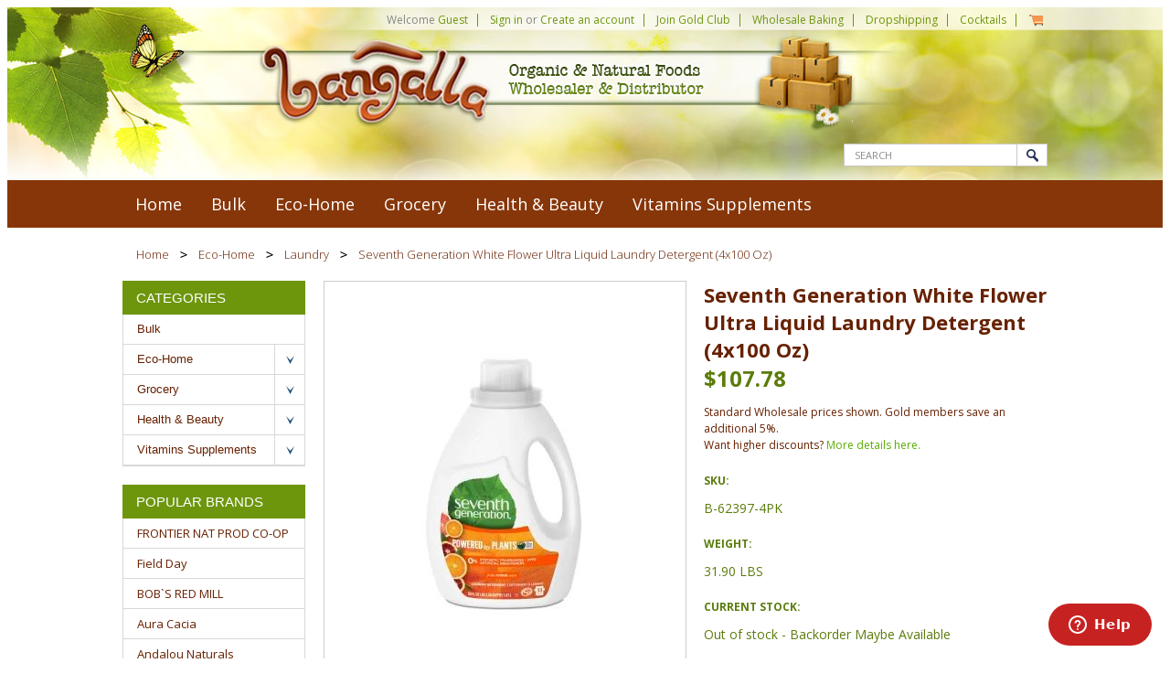

--- FILE ---
content_type: text/html; charset=UTF-8
request_url: https://www.bangalla.com/seventh-generation-white-flower-ultra-liquid-laundry-detergent-4x100-oz/
body_size: 16106
content:
<!DOCTYPE html>

<html>

<head>

    

    <title>Seventh Generation White Flower Ultra Liquid Laundry Detergent (4x100 Oz), Eco-Home, Laundry, 732913227792, 62397</title>

    <meta charset="UTF-8">
    <meta name="description" content="Seventh Generation White Flower Ultra Liquid Laundry Detergent (4x100 Oz), Eco-Home, Laundry, dropship food, 732913227792, wholesale food supplies from Bangalla Organic" />
    <meta name="keywords" content="Seventh Generation White Flower Ultra Liquid Laundry Detergent (4x100 Oz), Eco-Home, Laundry, dropship food, 732913227792, wholesale food supplies from Bangalla Organic" />
    <meta property="og:type" content="product" />
<meta property="og:title" content="Seventh Generation White Flower Ultra Liquid Laundry Detergent (4x100 Oz)" />
<meta property="og:description" content="Seventh Generation White Flower Ultra Liquid Laundry Detergent (4x100 Oz), Eco-Home, Laundry, dropship food, 732913227792, wholesale food supplies from Bangalla Organic" />
<meta property="og:image" content="https://cdn10.bigcommerce.com/s-ex8q3n8/products/18332/images/132371/ad12cbc7-5fcf-4e08-b509-f312de7f3947_1.e77b353546c1a8a620a4da99442f5653__50823.1655424508.400.400.jpg?c=2" />
<meta property="og:site_name" content="Bangalla" />
<meta property="og:url" content="https://www.bangalla.com/seventh-generation-white-flower-ultra-liquid-laundry-detergent-4x100-oz/" />
<meta property="fb:admins" content="oscar@bangalla.com" />
<meta property="product:price:amount" content="107.78" />
<meta property="product:price:currency" content="USD" />
<meta property="og:availability" content="oos" />
<meta property="pinterest:richpins" content="enabled" />
    <link rel='canonical' href='https://www.bangalla.com/seventh-generation-white-flower-ultra-liquid-laundry-detergent-4x100-oz/' />
    
    
    
    <link href="//fonts.googleapis.com/css?family=Open+Sans:300,700" rel="stylesheet" type="text/css">

    <link rel="shortcut icon" href="https://cdn10.bigcommerce.com/s-ex8q3n8/product_images/favicon.png?t=1455232853" />
    <meta name="viewport" content="width=device-width, initial-scale=1">

    <script src="https://js.fast.co/fast-bigcommerce.js"></script>
    
    <script>
    //<![CDATA[
        (function(){
            // this happens before external dependencies (and dom ready) to reduce page flicker
            var node, i;
            for (i = window.document.childNodes.length; i--;) {
                node = window.document.childNodes[i];
                if (node.nodeName == 'HTML') {
                    node.className += ' javascript';
                }
            }
        })();
    //]]>
    </script>

    <link href="https://cdn9.bigcommerce.com/r-50b4fa8997ce43839fb9457331bc39687cd8345a/themes/__master/Styles/styles.css" type="text/css" rel="stylesheet" /><link href="https://cdn9.bigcommerce.com/r-61cb13da88b099ab0af1c8c3593d21b6a5ae30f9/themes/FreshCottons/Styles/iselector.css" media="all" type="text/css" rel="stylesheet" />
<link href="https://cdn9.bigcommerce.com/r-61cb13da88b099ab0af1c8c3593d21b6a5ae30f9/themes/FreshCottons/Styles/flexslider.css" media="all" type="text/css" rel="stylesheet" />
<link href="https://cdn9.bigcommerce.com/r-61cb13da88b099ab0af1c8c3593d21b6a5ae30f9/themes/FreshCottons/Styles/slide-show.css" media="all" type="text/css" rel="stylesheet" />
<link href="https://cdn9.bigcommerce.com/r-61cb13da88b099ab0af1c8c3593d21b6a5ae30f9/themes/FreshCottons/Styles/styles-slide-show.css" media="all" type="text/css" rel="stylesheet" />
<link href="https://cdn9.bigcommerce.com/r-61cb13da88b099ab0af1c8c3593d21b6a5ae30f9/themes/FreshCottons/Styles/social.css" media="all" type="text/css" rel="stylesheet" />
<link href="https://cdn9.bigcommerce.com/s-ex8q3n8/templates/__custom/Styles/styles.css?t=1488940198" media="all" type="text/css" rel="stylesheet" />
<link href="https://cdn9.bigcommerce.com/r-61cb13da88b099ab0af1c8c3593d21b6a5ae30f9/themes/FreshCottons/Styles/light.css" media="all" type="text/css" rel="stylesheet" />
<link href="https://cdn9.bigcommerce.com/s-ex8q3n8/templates/__custom/Styles/theme.css?t=1488940198" media="all" type="text/css" rel="stylesheet" />
<link href="https://cdn9.bigcommerce.com/r-61cb13da88b099ab0af1c8c3593d21b6a5ae30f9/themes/FreshCottons/Styles/grid.css" media="all" type="text/css" rel="stylesheet" />
<link href="https://cdn9.bigcommerce.com/r-61cb13da88b099ab0af1c8c3593d21b6a5ae30f9/themes/FreshCottons/Styles/fresh-cottom.css" media="all" type="text/css" rel="stylesheet" />
<link href="https://cdn9.bigcommerce.com/r-61cb13da88b099ab0af1c8c3593d21b6a5ae30f9/themes/FreshCottons/Styles/responsive.css" media="all" type="text/css" rel="stylesheet" />
<link href="https://cdn9.bigcommerce.com/s-ex8q3n8/templates/__custom/Styles/custom.css?t=1488940198" type="text/css" rel="stylesheet" /><link href="https://cdn9.bigcommerce.com/r-8aad5f624241bf0bfd9e4b02f99944e01159441b/javascript/jquery/plugins/imodal/imodal.css" type="text/css" rel="stylesheet" /><link href="https://cdn9.bigcommerce.com/r-8aad5f624241bf0bfd9e4b02f99944e01159441b/javascript/jquery/plugins/jqzoom/css/jquery.jqzoom.css" type="text/css" rel="stylesheet" /><link type="text/css" rel="stylesheet" href="https://cdn9.bigcommerce.com/r-8aad5f624241bf0bfd9e4b02f99944e01159441b/javascript/jquery/plugins/imodal/imodal.css" />

    <!-- Tell the browsers about our RSS feeds -->
    <link rel="alternate" type="application/rss+xml" title="Latest News (RSS 2.0)" href="https://www.bangalla.com/rss.php?action=newblogs&amp;type=rss" />
<link rel="alternate" type="application/atom+xml" title="Latest News (Atom 0.3)" href="https://www.bangalla.com/rss.php?action=newblogs&amp;type=atom" />
<link rel="alternate" type="application/rss+xml" title="New Products (RSS 2.0)" href="https://www.bangalla.com/rss.php?type=rss" />
<link rel="alternate" type="application/atom+xml" title="New Products (Atom 0.3)" href="https://www.bangalla.com/rss.php?type=atom" />
<link rel="alternate" type="application/rss+xml" title="Popular Products (RSS 2.0)" href="https://www.bangalla.com/rss.php?action=popularproducts&amp;type=rss" />
<link rel="alternate" type="application/atom+xml" title="Popular Products (Atom 0.3)" href="https://www.bangalla.com/rss.php?action=popularproducts&amp;type=atom" />


    <!-- Include visitor tracking code (if any) -->
    <!-- Start Tracking Code for analytics_googleanalytics -->

<script>
  (function(i,s,o,g,r,a,m){i['GoogleAnalyticsObject']=r;i[r]=i[r]||function(){
  (i[r].q=i[r].q||[]).push(arguments)},i[r].l=1*new Date();a=s.createElement(o),
  m=s.getElementsByTagName(o)[0];a.async=1;a.src=g;m.parentNode.insertBefore(a,m)
  })(window,document,'script','//www.google-analytics.com/analytics.js','ga');

  ga('create', 'UA-73347032-1', 'auto');
  ga('send', 'pageview');

</script>
<meta name="google-site-verification" content="0pnSkaWqkt5gPQvDhDHg_hUq1xu9J_Xd-_Y6cxS0H7k" />

<script src='https://bigcommerce.route.com/checkout/client.js?s=ex8q3n8'></script>

<!-- End Tracking Code for analytics_googleanalytics -->



    

    
   
    
    <!-- Additional Styles -->    
    <link href="https://cdn10.bigcommerce.com/r-61cb13da88b099ab0af1c8c3593d21b6a5ae30f9/themes/FreshCottons/Styles/light.css" rel="stylesheet" type="text/css" />
    <link href="https://cdn10.bigcommerce.com/r-61cb13da88b099ab0af1c8c3593d21b6a5ae30f9/themes/FreshCottons/Styles/grid.css" rel="stylesheet" type="text/css" />
    <link href="https://cdn10.bigcommerce.com/r-61cb13da88b099ab0af1c8c3593d21b6a5ae30f9/themes/FreshCottons/Styles/responsive.css" rel="stylesheet" type="text/css" />
    
    <!-- Category Treeview Menu -->    
      <link href="https://cdn9.bigcommerce.com/s-ex8q3n8/templates/__custom/Styles/jquery.treeview.css?t=1488940198" rel="stylesheet"  type="text/css" />    
    <link href="https://cdn10.bigcommerce.com/r-61cb13da88b099ab0af1c8c3593d21b6a5ae30f9/themes/FreshCottons/Styles/jquery.growl.css" rel="stylesheet" type="text/css" />

    
    <script src="https://ajax.googleapis.com/ajax/libs/jquery/1.7.2/jquery.min.js"></script>
    <script src="https://cdn10.bigcommerce.com/r-8aad5f624241bf0bfd9e4b02f99944e01159441b/javascript/menudrop.js?"></script>
    <script src="https://cdn10.bigcommerce.com/r-8aad5f624241bf0bfd9e4b02f99944e01159441b/javascript/iselector.js?"></script>
    <script src="https://cdn10.bigcommerce.com/r-8aad5f624241bf0bfd9e4b02f99944e01159441b/javascript/jquery/plugins/jquery.flexslider.js"></script>

    <!-- Theme bespoke js -->
    <script src="https://cdn10.bigcommerce.com/r-61cb13da88b099ab0af1c8c3593d21b6a5ae30f9/themes/FreshCottons/js/matchMedia.js"></script>
    <script src="https://cdn10.bigcommerce.com/r-61cb13da88b099ab0af1c8c3593d21b6a5ae30f9/themes/FreshCottons/js/treeview-menu.js"></script>
    <script src="https://cdn10.bigcommerce.com/r-61cb13da88b099ab0af1c8c3593d21b6a5ae30f9/themes/FreshCottons/js/jquery.cookie.js"></script>
    <script src="https://cdn10.bigcommerce.com/r-61cb13da88b099ab0af1c8c3593d21b6a5ae30f9/themes/FreshCottons/js/jquery.growl.js"></script>
    <script src="https://cdn10.bigcommerce.com/r-61cb13da88b099ab0af1c8c3593d21b6a5ae30f9/themes/FreshCottons/js/addtocompare.js"></script>
    
   
    <script src="https://cdn10.bigcommerce.com/r-61cb13da88b099ab0af1c8c3593d21b6a5ae30f9/themes/FreshCottons/js/common.js"></script>
    <script src="https://cdn10.bigcommerce.com/r-61cb13da88b099ab0af1c8c3593d21b6a5ae30f9/themes/FreshCottons/js/jquery.autobox.js"></script>
    <script src="https://cdn10.bigcommerce.com/r-61cb13da88b099ab0af1c8c3593d21b6a5ae30f9/themes/FreshCottons/js/init.js"></script>
    <script src="https://cdn10.bigcommerce.com/r-61cb13da88b099ab0af1c8c3593d21b6a5ae30f9/themes/FreshCottons/js/jquery.uniform.min.js"></script>
    <script src="https://cdn10.bigcommerce.com/r-61cb13da88b099ab0af1c8c3593d21b6a5ae30f9/themes/FreshCottons/js/main.js?"></script>
    <script src="https://cdn10.bigcommerce.com/r-61cb13da88b099ab0af1c8c3593d21b6a5ae30f9/themes/FreshCottons/js/quicksearch.js"></script>

    <script>
    //<![CDATA[
    config.ShopPath = 'https://www.bangalla.com';
    config.AppPath = '';
    config.FastCart = 1;
    var ThumbImageWidth = 150;
    var ThumbImageHeight = 150;
    //]]>
    </script>
    
    
<script type="text/javascript" src="https://cdn9.bigcommerce.com/r-8aad5f624241bf0bfd9e4b02f99944e01159441b/javascript/jquery/plugins/imodal/imodal.js"></script><script type="text/javascript">
(function () {
    var xmlHttp = new XMLHttpRequest();

    xmlHttp.open('POST', 'https://bes.gcp.data.bigcommerce.com/nobot');
    xmlHttp.setRequestHeader('Content-Type', 'application/json');
    xmlHttp.send('{"store_id":"985345","timezone_offset":"-7","timestamp":"2026-01-23T06:47:29.56457500Z","visit_id":"8ba0dae8-ebbf-44c9-9ab0-75eff4482a14","channel_id":1}');
})();
</script>
<script src="https://www.google.com/recaptcha/api.js" async defer></script>
<script type="text/javascript" src="https://cdn9.bigcommerce.com/r-8aad5f624241bf0bfd9e4b02f99944e01159441b/javascript/jquery/plugins/jquery.form.js"></script>
<script type="text/javascript" src="https://cdn9.bigcommerce.com/r-8aad5f624241bf0bfd9e4b02f99944e01159441b/javascript/jquery/plugins/imodal/imodal.js"></script>
<script type="text/javascript">
var BCData = {};
</script>

    

    <!--[if lt IE 9]>
    <script src="https://cdn10.bigcommerce.com/r-61cb13da88b099ab0af1c8c3593d21b6a5ae30f9/themes/FreshCottons/js/html5shiv.js"></script>
    <![endif]-->
    <!-- Start of  Zendesk Widget script -->
<script id="ze-snippet" src="https://static.zdassets.com/ekr/snippet.js?key=f691f906-be12-4d11-96c5-14a75bdcd5ee"> </script>
<!-- End of  Zendesk Widget script -->
</head>

<script src="https://cdn10.bigcommerce.com/r-61cb13da88b099ab0af1c8c3593d21b6a5ae30f9/themes/FreshCottons/js/category-treeview.js"></script>

    <body class="productPage">
        <script type="text/javascript" src="https://cdn10.bigcommerce.com/r-8aad5f624241bf0bfd9e4b02f99944e01159441b/javascript/jquery/plugins/validate/jquery.validate.js?"></script>
        <script type="text/javascript" src="https://cdn10.bigcommerce.com/r-8aad5f624241bf0bfd9e4b02f99944e01159441b/javascript/product.functions.js?"></script>
        <script type="text/javascript" src="https://cdn10.bigcommerce.com/r-8aad5f624241bf0bfd9e4b02f99944e01159441b/javascript/product.js?"></script>
        
<div id="DrawerMenu">
    <div class="inner">
        <div class="CategoryList" id="SideCategoryList">
    <h3>Categories</h3>
    <div class="BlockContent">
        
        <div class="SideCategoryListClassic">
            <ul><li class="First ActivePage"><a href="https://www.bangalla.com/"><span>Home</span></a></li></ul>
            <ul class="category-list">	<li class=""><a href="https://www.bangalla.com/bulk-4/">Bulk</a>
	
	</li>	<li class=""><a href="https://www.bangalla.com/eco-home/">Eco-Home</a>
	<ul>	<li class=""><a href="/air-freshener/">Air Freshener</a>
	
	</li>	<li class=""><a href="/asset-id-kits/">Asset ID Kits</a>
	
	</li>	<li class=""><a href="/bags-totes/">Bags &amp; Totes</a>
	<ul>	<li class=""><a href="/biodegradable-bags/">Biodegradable Bags</a>
	
	</li>	<li class=""><a href="/factory-seconds/">Factory Seconds</a>
	
	</li>	<li class=""><a href="/gift-ideas/">Gift Ideas</a>
	
	</li>	<li class=""><a href="/grocery-bags/">Grocery Bags</a>
	
	</li>	<li class=""><a href="/produce-bags/">Produce Bags</a>
	
	</li>	<li class="LastChild"><a href="/sandwich-bags/">Sandwich Bags</a>
	
	</li></ul>
	</li>	<li class=""><a href="/bath/">Bath</a>
	
	</li>	<li class=""><a href="/biodegradable/">Biodegradable</a>
	
	</li>	<li class=""><a href="/biodegradable-bags-1/">Biodegradable Bags</a>
	
	</li>	<li class=""><a href="/candles/">Candles</a>
	
	</li>	<li class=""><a href="/car/">Car</a>
	
	</li>	<li class=""><a href="/cleaning-products/">Cleaning Products</a>
	
	</li>	<li class=""><a href="/energy-savers/">Energy Savers</a>
	
	</li>	<li class=""><a href="/garden/">Garden</a>
	
	</li>	<li class=""><a href="/gift-ideas-1/">Gift Ideas</a>
	<ul>	<li class="LastChild"><a href="/cocktail-salts-2/">Cocktail Salts</a>
	
	</li></ul>
	</li>	<li class=""><a href="/giftware/">Giftware</a>
	
	</li>	<li class=""><a href="/grocery-bags-1/">Grocery Bags</a>
	
	</li>	<li class=""><a href="/kitchen-essentials/">Kitchen Essentials</a>
	
	</li>	<li class=""><a href="/kitchen-soaps-cleaners/">Kitchen Soaps &amp; Cleaners</a>
	
	</li>	<li class=""><a href="/laundry/">Laundry</a>
	
	</li>	<li class=""><a href="/party-supplies/">Party Supplies</a>
	
	</li>	<li class=""><a href="/produce-bags-1/">Produce Bags</a>
	
	</li>	<li class=""><a href="/sandwich-bags-1/">Sandwich Bags</a>
	
	</li>	<li class=""><a href="/soaps-cleaners/">Soaps &amp; Cleaners</a>
	
	</li>	<li class="LastChild"><a href="/tableware-cutlery/">Tableware &amp; Cutlery</a>
	
	</li></ul>
	</li>	<li class=""><a href="https://www.bangalla.com/grocery/">Grocery</a>
	<ul>	<li class=""><a href="/allergy-free/">Allergy Free</a>
	<ul>	<li class=""><a href="/dairy-free/">Dairy Free</a>
	
	</li>	<li class=""><a href="/gluten-free/">Gluten Free</a>
	
	</li>	<li class=""><a href="/kosher/">Kosher</a>
	
	</li>	<li class=""><a href="/low-salt/">Low Salt</a>
	
	</li>	<li class="LastChild"><a href="/vegan/">Vegan</a>
	
	</li></ul>
	</li>	<li class=""><a href="/biodynamic/">Biodynamic</a>
	
	</li>	<li class=""><a href="/breakfast-foods/">Breakfast Foods</a>
	<ul>	<li class=""><a href="/bread-pastry/">Bread &amp; Pastry</a>
	
	</li>	<li class=""><a href="/cereal-oatmeal/">Cereal &amp; Oatmeal</a>
	
	</li>	<li class=""><a href="/granola/">Granola</a>
	
	</li>	<li class=""><a href="/granola-pastry-bars/">Granola &amp; Pastry Bars</a>
	
	</li>	<li class="LastChild"><a href="/pancake-waffle-mix/">Pancake &amp; Waffle Mix</a>
	
	</li></ul>
	</li>	<li class=""><a href="/condiments/">Condiments</a>
	<ul>	<li class=""><a href="/condiments-syrup/">Condiments &amp; Syrup</a>
	
	</li>	<li class=""><a href="/garlic/">Garlic</a>
	
	</li>	<li class=""><a href="/honey/">Honey</a>
	
	</li>	<li class=""><a href="/jams-spreads/">Jams &amp; Spreads</a>
	
	</li>	<li class=""><a href="/marinades-sauces/">Marinades &amp; Sauces</a>
	
	</li>	<li class=""><a href="/nut-butters/">Nut Butters</a>
	
	</li>	<li class=""><a href="/olives/">Olives</a>
	
	</li>	<li class=""><a href="/salad-dressing/">Salad Dressing</a>
	
	</li>	<li class=""><a href="/salsa/">Salsa</a>
	
	</li>	<li class=""><a href="/spices-herbs/">Spices &amp; Herbs</a>
	
	</li>	<li class=""><a href="/vinegar/">Vinegar</a>
	
	</li></ul>
	</li>	<li class=""><a href="/drinks/">Drinks</a>
	<ul>	<li class=""><a href="/coffee/">Coffee</a>
	
	</li>	<li class=""><a href="/drink-bottles/">Drink Bottles</a>
	
	</li>	<li class=""><a href="/drinks-health/">Drinks-Health</a>
	
	</li>	<li class=""><a href="/energy-drinks/">Energy Drinks</a>
	
	</li>	<li class=""><a href="/juice/">Juice</a>
	
	</li>	<li class=""><a href="/milk/">Milk</a>
	
	</li>	<li class=""><a href="/other-beverages/">Other Beverages</a>
	
	</li>	<li class=""><a href="/protein-beverage/">Protein Beverage</a>
	
	</li>	<li class=""><a href="/soda-seltzer/">Soda Seltzer</a>
	
	</li>	<li class=""><a href="/soy-milk-alternative/">Soy &amp; Milk Alternative</a>
	
	</li>	<li class=""><a href="/water/">Water</a>
	
	</li></ul>
	</li>	<li class=""><a href="/soups-bouillon-1/">Soups &amp; Bouillon</a>
	
	</li>	<li class=""><a href="/baking-essentials/">Baking Essentials</a>
	<ul>	<li class=""><a href="/cooking-oils/">Cooking Oils</a>
	
	</li>	<li class=""><a href="/dessert-mix/">Dessert Mix</a>
	
	</li>	<li class=""><a href="/flour/">Flour</a>
	
	</li>	<li class=""><a href="/ingredients-mixes/">Ingredients &amp; Mixes</a>
	
	</li>	<li class="LastChild"><a href="/sweeteners/">Sweeteners</a>
	
	</li></ul>
	</li>	<li class=""><a href="/for-baby/">For Baby</a>
	<ul>	<li class=""><a href="/baby-food/">Baby Food</a>
	
	</li>	<li class=""><a href="/bath-time/">Bath Time</a>
	
	</li>	<li class=""><a href="/clothing/">Clothing</a>
	
	</li>	<li class=""><a href="/diapers/">Diapers</a>
	
	</li>	<li class=""><a href="/feeding-time/">Feeding Time</a>
	
	</li>	<li class=""><a href="/health/">Health</a>
	
	</li>	<li class=""><a href="/skin-care-1/">Skin Care</a>
	
	</li>	<li class="LastChild"><a href="/toys/">Toys</a>
	
	</li></ul>
	</li>	<li class=""><a href="/for-pets/">For Pets</a>
	<ul>	<li class=""><a href="/cat-food/">Cat Food</a>
	
	</li>	<li class=""><a href="/dog-food/">Dog Food</a>
	
	</li>	<li class=""><a href="/pet-care/">Pet Care</a>
	
	</li>	<li class=""><a href="/pet-toys/">Pet Toys</a>
	
	</li>	<li class=""><a href="/treats/">Treats</a>
	
	</li>	<li class="LastChild"><a href="/waste-bags/">Waste Bags</a>
	
	</li></ul>
	</li>	<li class=""><a href="/fruits-vegetables/">Fruits &amp; Vegetables</a>
	<ul>	<li class=""><a href="/apple-sauce/">Apple Sauce</a>
	
	</li>	<li class=""><a href="/fruits/">Fruits</a>
	
	</li>	<li class=""><a href="/mushrooms/">Mushrooms</a>
	
	</li>	<li class=""><a href="/tomatoes/">Tomatoes</a>
	
	</li>	<li class="LastChild"><a href="/vegetables/">Vegetables</a>
	
	</li></ul>
	</li>	<li class=""><a href="/grains-beans-sides/">Grains, Beans &amp; Sides</a>
	<ul>	<li class=""><a href="/beans/">Beans</a>
	
	</li>	<li class=""><a href="/meal-ideas/">Meal Ideas</a>
	
	</li>	<li class=""><a href="/pasta/">Pasta</a>
	
	</li>	<li class=""><a href="/rice-couscous/">Rice &amp; Couscous</a>
	
	</li>	<li class="LastChild"><a href="/seafood/">Seafood</a>
	
	</li></ul>
	</li>	<li class=""><a href="/snacks/">Snacks</a>
	<ul>	<li class=""><a href="/candy/">Candy</a>
	
	</li>	<li class=""><a href="/chips/">Chips</a>
	
	</li>	<li class=""><a href="/chocolate/">Chocolate</a>
	
	</li>	<li class=""><a href="/cookies/">Cookies</a>
	
	</li>	<li class=""><a href="/crackers/">Crackers</a>
	
	</li>	<li class=""><a href="/dried-fruit/">Dried Fruit</a>
	
	</li>	<li class=""><a href="/gum/">Gum</a>
	
	</li>	<li class=""><a href="/jerky/">Jerky</a>
	
	</li>	<li class=""><a href="/kids-snacks/">Kids Snacks</a>
	
	</li>	<li class=""><a href="/nuts-seeds/">Nuts &amp; Seeds</a>
	
	</li>	<li class=""><a href="/popcorn/">Popcorn</a>
	
	</li>	<li class=""><a href="/pretzels/">Pretzels</a>
	
	</li>	<li class=""><a href="/rice-cakes/">Rice Cakes</a>
	
	</li>	<li class=""><a href="/trail-mix/">Trail Mix</a>
	
	</li>	<li class=""><a href="/yogurt/">Yogurt</a>
	
	</li></ul>
	</li>	<li class=""><a href="/meal-ideas-1/">Meal Ideas</a>
	<ul>	<li class=""><a href="/asian-cuisine/">Asian Cuisine</a>
	
	</li>	<li class=""><a href="/everyday-meals/">Everyday Meals</a>
	
	</li>	<li class="LastChild"><a href="/soups-bouillon/">Soups &amp; Bouillon</a>
	
	</li></ul>
	</li>	<li class=""><a href="/teas/">Teas</a>
	<ul>	<li class=""><a href="/black-tea/">Black Tea</a>
	
	</li>	<li class=""><a href="/chai-tea/">Chai Tea</a>
	
	</li>	<li class=""><a href="/chamomile-tea/">Chamomile Tea</a>
	
	</li>	<li class=""><a href="/english-favorites/">English Favorites</a>
	
	</li>	<li class=""><a href="/green-tea/">Green Tea</a>
	
	</li>	<li class=""><a href="/herbal-tea/">Herbal Tea</a>
	
	</li>	<li class=""><a href="/iced-bottled-teas/">Iced &amp; Bottled Teas</a>
	
	</li>	<li class=""><a href="/pu-erh/">Pu-Erh</a>
	
	</li>	<li class=""><a href="/pu-erh-tea/">Pu-erh Tea</a>
	
	</li>	<li class=""><a href="/wellness-tea/">Wellness Tea</a>
	
	</li>	<li class=""><a href="/white-tea/">White Tea</a>
	
	</li></ul>
	</li></ul>
	</li>	<li class=""><a href="https://www.bangalla.com/health-beauty/">Health &amp; Beauty</a>
	<ul>	<li class=""><a href="/aromatherapy/">Aromatherapy</a>
	
	</li>	<li class=""><a href="/for-baby-1/">For Baby</a>
	<ul>	<li class=""><a href="/baby-food-1/">Baby Food</a>
	
	</li>	<li class=""><a href="/bath-time-1/">Bath Time</a>
	
	</li>	<li class="LastChild"><a href="/diapers-1/">Diapers</a>
	
	</li></ul>
	</li>	<li class=""><a href="/aromatherapy-massage/">Aromatherapy &amp; Massage</a>
	
	</li>	<li class=""><a href="/bar-soap/">Bar Soap</a>
	
	</li>	<li class=""><a href="/bath-shower/">Bath &amp; Shower</a>
	
	</li>	<li class=""><a href="/botanicals-juices/">Botanicals &amp; Juices</a>
	
	</li>	<li class=""><a href="/cosmetics/">Cosmetics</a>
	
	</li>	<li class=""><a href="/deodorant/">Deodorant</a>
	
	</li>	<li class=""><a href="/dietary/">Dietary</a>
	
	</li>	<li class=""><a href="/essential-oils/">Essential Oils</a>
	
	</li>	<li class=""><a href="/facial-care/">Facial Care</a>
	
	</li>	<li class=""><a href="/first-aid/">First Aid</a>
	
	</li>	<li class=""><a href="/foot-care/">Foot Care</a>
	
	</li>	<li class=""><a href="/hair-care/">Hair Care</a>
	
	</li>	<li class=""><a href="/insect-repellent/">Insect Repellent</a>
	
	</li>	<li class=""><a href="/kids-baby/">Kids &amp; Baby</a>
	
	</li>	<li class=""><a href="/lip-care/">Lip Care</a>
	
	</li>	<li class=""><a href="/liquid-soaps/">Liquid Soaps</a>
	
	</li>	<li class=""><a href="/lotions/">Lotions</a>
	
	</li>	<li class=""><a href="/mens-1/">Mens</a>
	
	</li>	<li class=""><a href="/nail-care/">Nail Care</a>
	
	</li>	<li class=""><a href="/oral-hygiene/">Oral Hygiene</a>
	
	</li>	<li class=""><a href="/personal-care/">Personal Care</a>
	
	</li>	<li class=""><a href="/shaving-grooming/">Shaving &amp; Grooming</a>
	
	</li>	<li class=""><a href="/skin-care/">Skin Care</a>
	
	</li>	<li class=""><a href="/sports-nutrition/">Sports Nutrition</a>
	
	</li>	<li class=""><a href="/sun-care/">Sun Care</a>
	
	</li>	<li class=""><a href="/womens-care/">Womens Care</a>
	
	</li></ul>
	</li>	<li class=""><a href="https://www.bangalla.com/vitamins-supplements/">Vitamins Supplements</a>
	<ul>	<li class=""><a href="/allergy-relief/">Allergy Relief</a>
	
	</li>	<li class=""><a href="/cold-flu-care/">Cold &amp; Flu Care</a>
	
	</li>	<li class=""><a href="/detox/">Detox</a>
	
	</li>	<li class=""><a href="/digestive-health/">Digestive Health</a>
	
	</li>	<li class=""><a href="/digestive-relief/">Digestive Relief</a>
	
	</li>	<li class=""><a href="/energy-supplements/">Energy Supplements</a>
	
	</li>	<li class=""><a href="/grocery-1/">Grocery</a>
	<ul>	<li class="LastChild"><a href="/allergy-relief-2/">Allergy Relief</a>
	
	</li></ul>
	</li>	<li class=""><a href="/homeopathic/">Homeopathic</a>
	
	</li>	<li class=""><a href="/kids-health/">Kids Health</a>
	
	</li>	<li class=""><a href="/other-supplements/">Other Supplements</a>
	<ul>	<li class=""><a href="/allergy-relief-1/">Allergy Relief</a>
	
	</li>	<li class=""><a href="/cold-flu-care-1/">Cold &amp; Flu Care</a>
	
	</li>	<li class=""><a href="/digestive-health-1/">Digestive Health</a>
	
	</li>	<li class=""><a href="/energy-supplements-1/">Energy Supplements</a>
	
	</li>	<li class=""><a href="/kids-health-1/">Kids Health</a>
	
	</li>	<li class=""><a href="/remedies-1/">Remedies</a>
	
	</li>	<li class=""><a href="/sleep-stress-1/">Sleep &amp; Stress</a>
	
	</li>	<li class="LastChild"><a href="/supplements-1/">Supplements</a>
	
	</li></ul>
	</li>	<li class=""><a href="/remedies/">Remedies</a>
	
	</li>	<li class=""><a href="/skin-hair/">Skin &amp; Hair</a>
	
	</li>	<li class=""><a href="/sleep-stress/">Sleep &amp; Stress</a>
	
	</li>	<li class=""><a href="/superfoods/">Superfoods</a>
	
	</li>	<li class=""><a href="/supplements/">Supplements</a>
	
	</li>	<li class="LastChild"><a href="/vitamins-1/">Vitamins</a>
	
	</li></ul>
	</li></ul>
        </div>
    </div>
</div>
        <div class="Block BrandList Moveable Panel slist" id="SideShopByBrand" style="display: ">
    <h3>Brands</h3>
    <div class="BlockContent">
        <ul>
            <li><a href="https://www.bangalla.com/frontier-nat-prod-co-op/">FRONTIER NAT PROD CO-OP</a></li><li><a href="https://www.bangalla.com/brands/Field-Day.html">Field Day</a></li><li><a href="https://www.bangalla.com/bob-s-red-mill/">BOB`S RED MILL</a></li><li><a href="https://www.bangalla.com/brands/Aura-Cacia.html">Aura Cacia</a></li><li><a href="https://www.bangalla.com/brands/Andalou-Naturals.html">Andalou Naturals</a></li><li><a href="https://www.bangalla.com/annie-s-homegrown/">ANNIE`S HOMEGROWN</a></li><li><a href="https://www.bangalla.com/brands/Morton-%26-Bassett.html">Morton &amp; Bassett</a></li><li><a href="https://www.bangalla.com/brands/Desert-Essence.html">Desert Essence</a></li><li><a href="https://www.bangalla.com/brands/Seventh-Generation.html">Seventh Generation</a></li><li><a href="https://www.bangalla.com/brands/Alba-Botanica.html">Alba Botanica</a></li>
        </ul>
        <strong class="afterSideShopByBrand"><a href="https://www.bangalla.com/brands/">View all brands</a></strong>
    </div>
</div>
        <div class="Block Moveable Panel" id="SideCategoryShopByPrice" style="display:none;"></div>
        <div class="AdditionalInformationList Moveable Panel slist" id="SideAdditionalInformation">
    <h3>Additional Information</h3>
    <div class="BlockContent">
        <ul class="treeview">
            <li><a href="/">Home</a></li>
        </ul>
        <ul class="pages-menu sf-menu sf-horizontal sf-js-enabled">
	<li class="HasSubMenu ">
        <a href="https://www.bangalla.com/about-us/"><span>About Us</span></a>
        <ul>
	<li><a href="https://www.bangalla.com/private-label-opportunities/">Private Label Opportunities</a></li>
</ul>
    </li><li class=" ">
        <a href="https://www.bangalla.com/dropshipping-services/"><span>Dropshipping Services</span></a>
        
    </li><li class="HasSubMenu ">
        <a href="https://www.bangalla.com/terms-conditions/"><span>Terms &amp; Conditions</span></a>
        <ul>
	
</ul>
    </li><li class=" ">
        <a href="https://www.bangalla.com/contact-us/"><span>Contact Us</span></a>
        
    </li><li class=" ">
        <a href="https://www.bangalla.com/shipping-returns/"><span>Shipping &amp; Returns</span></a>
        
    </li>
</ul>
    </div>
</div>

        <div class="AccountNavigationList Moveable Panel slist" id="SideAccountNavigation">
    <h3>Site Information</h3>
    <div class="BlockContent js-side-account-menu">
        <!-- Fill with content from TopMenu -->
    </div>
</div>
<script>
    $(function () {
        // Cloning from top menu as Globals don't work down here.
        var $topMenuClone = $('.TopMenu ul').clone(),
            $phoneNumber = $('<a />', {
                'text': $('.js-drawermenu-store-phone-container').find('.phoneIcon').text(),
                'href': 'tel:' + $('.js-drawermenu-store-phone-container').find('.js-drawermenu-store-phone').text()
            });
        //Modify the cloned menu to make phone clickable and hide stuff we don't need
        $topMenuClone.find('.phoneIcon').replaceWith( $phoneNumber );
        $topMenuClone.find('.js-drawermenu-currency-converter').remove();
        $topMenuClone.find('.js-drawermenu-cart').remove();
        //append new menu to drawer
        $('.js-side-account-menu').append( $topMenuClone );
    });
</script>

    </div>
</div>
<script>
//<![CDATA[
    $(function(){

        //Drawer Subnavigation Accordion
        $('#DrawerMenu li ul').addClass('drawer-subcat');
        $('#DrawerMenu .drawer-subcat').prev('a').after('<span class="subcat-expand"></span>');
        $('#DrawerMenu .subcat-expand').click(function(){
            $(this).next('.drawer-subcat').toggleClass('expanded');
            $(this).toggleClass('subcat-expanded');
        });

    });
//]]>
</script>


        <div class="page">
            <div class="header">
    <div class="inner">

        <div id="AjaxLoading">
            <div class="ajax-loader">
                <img src="https://cdn10.bigcommerce.com/r-61cb13da88b099ab0af1c8c3593d21b6a5ae30f9/themes/FreshCottons/images/loader.png" alt="" />&nbsp;Loading... Please wait...
            </div>
        </div>

        
                
<div class="TopMenu">
    <div class="inner">
        <ul style="display:">         
            <li class="js-drawermenu-currency-converter"> 
                <div class="Block Moveable Panel" id="SideCurrencySelector" style="display:none;"></div>
            </li> 
            <li style="display:" class="First">
                Welcome&nbsp;<a href="https://www.bangalla.com/account.php">Guest</a>
            </li>
                        <li style="display:">
                <div><a href='https://www.bangalla.com/login.php' onclick=''>Sign in</a> or <a href='https://www.bangalla.com/login.php?action=create_account' onclick=''>Create an account</a></div>
            </li>
            
                        <li><a href="/gold-membership-club/">Join Gold Club</a></li>
            <li><a href="https://www.ultimatebaker.com" target="_blank"> Wholesale Baking</a></li>
            <li><a href="/dropshipping/">Dropshipping</a></li>
            
            <li><a href=https://www.snowyrivercocktails.com>Cocktails</a></li>
            
            
                        <li class="last CartLink" style="display:">
                <i class="icon" title="View Cart">&nbsp;</i><a href="https://www.bangalla.com/cart.php" title="View Cart"><span></span></a>
            </li>
        </ul>
    </div>
</div>




        <div id="Header">
            <div class="inner">
                <div id="ToggleMenu">
                    =
                </div>
                <div class="header-logo">
                    <a href="https://www.bangalla.com/"><img src="/product_images/logo_placeholder_1455227839__27562.png" border="0" id="LogoImage" alt="Bangalla" /></a>

                </div>
                <div class="header-secondary">
                    <div id="SearchForm" class="cf">
	<form action="https://www.bangalla.com/search.php" method="get" onsubmit="return check_small_search_form()">
		<label for="search_query">Search</label>
		<input type="text" name="search_query" id="search_query" class="Textbox autobox" value="Search" />		
		<input type="submit" class="Button" value="" name="Search" title="Search" />
	</form>
</div>

<script type="text/javascript">
	var QuickSearchAlignment = 'right';
	var QuickSearchWidth = '390px';
	lang.EmptySmallSearch = "You forgot to enter some search keywords.";
	// uniform() is deprecated in Blueprint theme; remove binding below when removing uniform
	$(document).ajaxComplete(function() {
		$('input[type=checkbox], select').not('.UniApplied').uniform();
	});
</script>
                    
                   <!--<div class="promo-banner"><img src="https://cdn10.bigcommerce.com/r-61cb13da88b099ab0af1c8c3593d21b6a5ae30f9/themes/FreshCottons/images/white/promo-banner.jpg" alt="" /></div>-->
                </div>
                <div id="cart-amount">
                    <a href="https://www.bangalla.com/cart.php" class="Cart"><span class="bag-handle"></span><span class="total">&nbsp;</span></a>
                </div>
            </div>
        </div>

        <div class="PageMenu">
            <div class="inner">
                <div class="CategoryList" id="SideCategoryList">
    <h3>Categories</h3>
    <div class="BlockContent">
        
        <div class="SideCategoryListClassic">
            <ul><li class="First ActivePage"><a href="https://www.bangalla.com/"><span>Home</span></a></li></ul>
            <ul class="category-list">	<li class=""><a href="https://www.bangalla.com/bulk-4/">Bulk</a>
	
	</li>	<li class=""><a href="https://www.bangalla.com/eco-home/">Eco-Home</a>
	<ul>	<li class=""><a href="/air-freshener/">Air Freshener</a>
	
	</li>	<li class=""><a href="/asset-id-kits/">Asset ID Kits</a>
	
	</li>	<li class=""><a href="/bags-totes/">Bags &amp; Totes</a>
	<ul>	<li class=""><a href="/biodegradable-bags/">Biodegradable Bags</a>
	
	</li>	<li class=""><a href="/factory-seconds/">Factory Seconds</a>
	
	</li>	<li class=""><a href="/gift-ideas/">Gift Ideas</a>
	
	</li>	<li class=""><a href="/grocery-bags/">Grocery Bags</a>
	
	</li>	<li class=""><a href="/produce-bags/">Produce Bags</a>
	
	</li>	<li class="LastChild"><a href="/sandwich-bags/">Sandwich Bags</a>
	
	</li></ul>
	</li>	<li class=""><a href="/bath/">Bath</a>
	
	</li>	<li class=""><a href="/biodegradable/">Biodegradable</a>
	
	</li>	<li class=""><a href="/biodegradable-bags-1/">Biodegradable Bags</a>
	
	</li>	<li class=""><a href="/candles/">Candles</a>
	
	</li>	<li class=""><a href="/car/">Car</a>
	
	</li>	<li class=""><a href="/cleaning-products/">Cleaning Products</a>
	
	</li>	<li class=""><a href="/energy-savers/">Energy Savers</a>
	
	</li>	<li class=""><a href="/garden/">Garden</a>
	
	</li>	<li class=""><a href="/gift-ideas-1/">Gift Ideas</a>
	<ul>	<li class="LastChild"><a href="/cocktail-salts-2/">Cocktail Salts</a>
	
	</li></ul>
	</li>	<li class=""><a href="/giftware/">Giftware</a>
	
	</li>	<li class=""><a href="/grocery-bags-1/">Grocery Bags</a>
	
	</li>	<li class=""><a href="/kitchen-essentials/">Kitchen Essentials</a>
	
	</li>	<li class=""><a href="/kitchen-soaps-cleaners/">Kitchen Soaps &amp; Cleaners</a>
	
	</li>	<li class=""><a href="/laundry/">Laundry</a>
	
	</li>	<li class=""><a href="/party-supplies/">Party Supplies</a>
	
	</li>	<li class=""><a href="/produce-bags-1/">Produce Bags</a>
	
	</li>	<li class=""><a href="/sandwich-bags-1/">Sandwich Bags</a>
	
	</li>	<li class=""><a href="/soaps-cleaners/">Soaps &amp; Cleaners</a>
	
	</li>	<li class="LastChild"><a href="/tableware-cutlery/">Tableware &amp; Cutlery</a>
	
	</li></ul>
	</li>	<li class=""><a href="https://www.bangalla.com/grocery/">Grocery</a>
	<ul>	<li class=""><a href="/allergy-free/">Allergy Free</a>
	<ul>	<li class=""><a href="/dairy-free/">Dairy Free</a>
	
	</li>	<li class=""><a href="/gluten-free/">Gluten Free</a>
	
	</li>	<li class=""><a href="/kosher/">Kosher</a>
	
	</li>	<li class=""><a href="/low-salt/">Low Salt</a>
	
	</li>	<li class="LastChild"><a href="/vegan/">Vegan</a>
	
	</li></ul>
	</li>	<li class=""><a href="/biodynamic/">Biodynamic</a>
	
	</li>	<li class=""><a href="/breakfast-foods/">Breakfast Foods</a>
	<ul>	<li class=""><a href="/bread-pastry/">Bread &amp; Pastry</a>
	
	</li>	<li class=""><a href="/cereal-oatmeal/">Cereal &amp; Oatmeal</a>
	
	</li>	<li class=""><a href="/granola/">Granola</a>
	
	</li>	<li class=""><a href="/granola-pastry-bars/">Granola &amp; Pastry Bars</a>
	
	</li>	<li class="LastChild"><a href="/pancake-waffle-mix/">Pancake &amp; Waffle Mix</a>
	
	</li></ul>
	</li>	<li class=""><a href="/condiments/">Condiments</a>
	<ul>	<li class=""><a href="/condiments-syrup/">Condiments &amp; Syrup</a>
	
	</li>	<li class=""><a href="/garlic/">Garlic</a>
	
	</li>	<li class=""><a href="/honey/">Honey</a>
	
	</li>	<li class=""><a href="/jams-spreads/">Jams &amp; Spreads</a>
	
	</li>	<li class=""><a href="/marinades-sauces/">Marinades &amp; Sauces</a>
	
	</li>	<li class=""><a href="/nut-butters/">Nut Butters</a>
	
	</li>	<li class=""><a href="/olives/">Olives</a>
	
	</li>	<li class=""><a href="/salad-dressing/">Salad Dressing</a>
	
	</li>	<li class=""><a href="/salsa/">Salsa</a>
	
	</li>	<li class=""><a href="/spices-herbs/">Spices &amp; Herbs</a>
	
	</li>	<li class=""><a href="/vinegar/">Vinegar</a>
	
	</li></ul>
	</li>	<li class=""><a href="/drinks/">Drinks</a>
	<ul>	<li class=""><a href="/coffee/">Coffee</a>
	
	</li>	<li class=""><a href="/drink-bottles/">Drink Bottles</a>
	
	</li>	<li class=""><a href="/drinks-health/">Drinks-Health</a>
	
	</li>	<li class=""><a href="/energy-drinks/">Energy Drinks</a>
	
	</li>	<li class=""><a href="/juice/">Juice</a>
	
	</li>	<li class=""><a href="/milk/">Milk</a>
	
	</li>	<li class=""><a href="/other-beverages/">Other Beverages</a>
	
	</li>	<li class=""><a href="/protein-beverage/">Protein Beverage</a>
	
	</li>	<li class=""><a href="/soda-seltzer/">Soda Seltzer</a>
	
	</li>	<li class=""><a href="/soy-milk-alternative/">Soy &amp; Milk Alternative</a>
	
	</li>	<li class=""><a href="/water/">Water</a>
	
	</li></ul>
	</li>	<li class=""><a href="/soups-bouillon-1/">Soups &amp; Bouillon</a>
	
	</li>	<li class=""><a href="/baking-essentials/">Baking Essentials</a>
	<ul>	<li class=""><a href="/cooking-oils/">Cooking Oils</a>
	
	</li>	<li class=""><a href="/dessert-mix/">Dessert Mix</a>
	
	</li>	<li class=""><a href="/flour/">Flour</a>
	
	</li>	<li class=""><a href="/ingredients-mixes/">Ingredients &amp; Mixes</a>
	
	</li>	<li class="LastChild"><a href="/sweeteners/">Sweeteners</a>
	
	</li></ul>
	</li>	<li class=""><a href="/for-baby/">For Baby</a>
	<ul>	<li class=""><a href="/baby-food/">Baby Food</a>
	
	</li>	<li class=""><a href="/bath-time/">Bath Time</a>
	
	</li>	<li class=""><a href="/clothing/">Clothing</a>
	
	</li>	<li class=""><a href="/diapers/">Diapers</a>
	
	</li>	<li class=""><a href="/feeding-time/">Feeding Time</a>
	
	</li>	<li class=""><a href="/health/">Health</a>
	
	</li>	<li class=""><a href="/skin-care-1/">Skin Care</a>
	
	</li>	<li class="LastChild"><a href="/toys/">Toys</a>
	
	</li></ul>
	</li>	<li class=""><a href="/for-pets/">For Pets</a>
	<ul>	<li class=""><a href="/cat-food/">Cat Food</a>
	
	</li>	<li class=""><a href="/dog-food/">Dog Food</a>
	
	</li>	<li class=""><a href="/pet-care/">Pet Care</a>
	
	</li>	<li class=""><a href="/pet-toys/">Pet Toys</a>
	
	</li>	<li class=""><a href="/treats/">Treats</a>
	
	</li>	<li class="LastChild"><a href="/waste-bags/">Waste Bags</a>
	
	</li></ul>
	</li>	<li class=""><a href="/fruits-vegetables/">Fruits &amp; Vegetables</a>
	<ul>	<li class=""><a href="/apple-sauce/">Apple Sauce</a>
	
	</li>	<li class=""><a href="/fruits/">Fruits</a>
	
	</li>	<li class=""><a href="/mushrooms/">Mushrooms</a>
	
	</li>	<li class=""><a href="/tomatoes/">Tomatoes</a>
	
	</li>	<li class="LastChild"><a href="/vegetables/">Vegetables</a>
	
	</li></ul>
	</li>	<li class=""><a href="/grains-beans-sides/">Grains, Beans &amp; Sides</a>
	<ul>	<li class=""><a href="/beans/">Beans</a>
	
	</li>	<li class=""><a href="/meal-ideas/">Meal Ideas</a>
	
	</li>	<li class=""><a href="/pasta/">Pasta</a>
	
	</li>	<li class=""><a href="/rice-couscous/">Rice &amp; Couscous</a>
	
	</li>	<li class="LastChild"><a href="/seafood/">Seafood</a>
	
	</li></ul>
	</li>	<li class=""><a href="/snacks/">Snacks</a>
	<ul>	<li class=""><a href="/candy/">Candy</a>
	
	</li>	<li class=""><a href="/chips/">Chips</a>
	
	</li>	<li class=""><a href="/chocolate/">Chocolate</a>
	
	</li>	<li class=""><a href="/cookies/">Cookies</a>
	
	</li>	<li class=""><a href="/crackers/">Crackers</a>
	
	</li>	<li class=""><a href="/dried-fruit/">Dried Fruit</a>
	
	</li>	<li class=""><a href="/gum/">Gum</a>
	
	</li>	<li class=""><a href="/jerky/">Jerky</a>
	
	</li>	<li class=""><a href="/kids-snacks/">Kids Snacks</a>
	
	</li>	<li class=""><a href="/nuts-seeds/">Nuts &amp; Seeds</a>
	
	</li>	<li class=""><a href="/popcorn/">Popcorn</a>
	
	</li>	<li class=""><a href="/pretzels/">Pretzels</a>
	
	</li>	<li class=""><a href="/rice-cakes/">Rice Cakes</a>
	
	</li>	<li class=""><a href="/trail-mix/">Trail Mix</a>
	
	</li>	<li class=""><a href="/yogurt/">Yogurt</a>
	
	</li></ul>
	</li>	<li class=""><a href="/meal-ideas-1/">Meal Ideas</a>
	<ul>	<li class=""><a href="/asian-cuisine/">Asian Cuisine</a>
	
	</li>	<li class=""><a href="/everyday-meals/">Everyday Meals</a>
	
	</li>	<li class="LastChild"><a href="/soups-bouillon/">Soups &amp; Bouillon</a>
	
	</li></ul>
	</li>	<li class=""><a href="/teas/">Teas</a>
	<ul>	<li class=""><a href="/black-tea/">Black Tea</a>
	
	</li>	<li class=""><a href="/chai-tea/">Chai Tea</a>
	
	</li>	<li class=""><a href="/chamomile-tea/">Chamomile Tea</a>
	
	</li>	<li class=""><a href="/english-favorites/">English Favorites</a>
	
	</li>	<li class=""><a href="/green-tea/">Green Tea</a>
	
	</li>	<li class=""><a href="/herbal-tea/">Herbal Tea</a>
	
	</li>	<li class=""><a href="/iced-bottled-teas/">Iced &amp; Bottled Teas</a>
	
	</li>	<li class=""><a href="/pu-erh/">Pu-Erh</a>
	
	</li>	<li class=""><a href="/pu-erh-tea/">Pu-erh Tea</a>
	
	</li>	<li class=""><a href="/wellness-tea/">Wellness Tea</a>
	
	</li>	<li class=""><a href="/white-tea/">White Tea</a>
	
	</li></ul>
	</li></ul>
	</li>	<li class=""><a href="https://www.bangalla.com/health-beauty/">Health &amp; Beauty</a>
	<ul>	<li class=""><a href="/aromatherapy/">Aromatherapy</a>
	
	</li>	<li class=""><a href="/for-baby-1/">For Baby</a>
	<ul>	<li class=""><a href="/baby-food-1/">Baby Food</a>
	
	</li>	<li class=""><a href="/bath-time-1/">Bath Time</a>
	
	</li>	<li class="LastChild"><a href="/diapers-1/">Diapers</a>
	
	</li></ul>
	</li>	<li class=""><a href="/aromatherapy-massage/">Aromatherapy &amp; Massage</a>
	
	</li>	<li class=""><a href="/bar-soap/">Bar Soap</a>
	
	</li>	<li class=""><a href="/bath-shower/">Bath &amp; Shower</a>
	
	</li>	<li class=""><a href="/botanicals-juices/">Botanicals &amp; Juices</a>
	
	</li>	<li class=""><a href="/cosmetics/">Cosmetics</a>
	
	</li>	<li class=""><a href="/deodorant/">Deodorant</a>
	
	</li>	<li class=""><a href="/dietary/">Dietary</a>
	
	</li>	<li class=""><a href="/essential-oils/">Essential Oils</a>
	
	</li>	<li class=""><a href="/facial-care/">Facial Care</a>
	
	</li>	<li class=""><a href="/first-aid/">First Aid</a>
	
	</li>	<li class=""><a href="/foot-care/">Foot Care</a>
	
	</li>	<li class=""><a href="/hair-care/">Hair Care</a>
	
	</li>	<li class=""><a href="/insect-repellent/">Insect Repellent</a>
	
	</li>	<li class=""><a href="/kids-baby/">Kids &amp; Baby</a>
	
	</li>	<li class=""><a href="/lip-care/">Lip Care</a>
	
	</li>	<li class=""><a href="/liquid-soaps/">Liquid Soaps</a>
	
	</li>	<li class=""><a href="/lotions/">Lotions</a>
	
	</li>	<li class=""><a href="/mens-1/">Mens</a>
	
	</li>	<li class=""><a href="/nail-care/">Nail Care</a>
	
	</li>	<li class=""><a href="/oral-hygiene/">Oral Hygiene</a>
	
	</li>	<li class=""><a href="/personal-care/">Personal Care</a>
	
	</li>	<li class=""><a href="/shaving-grooming/">Shaving &amp; Grooming</a>
	
	</li>	<li class=""><a href="/skin-care/">Skin Care</a>
	
	</li>	<li class=""><a href="/sports-nutrition/">Sports Nutrition</a>
	
	</li>	<li class=""><a href="/sun-care/">Sun Care</a>
	
	</li>	<li class=""><a href="/womens-care/">Womens Care</a>
	
	</li></ul>
	</li>	<li class=""><a href="https://www.bangalla.com/vitamins-supplements/">Vitamins Supplements</a>
	<ul>	<li class=""><a href="/allergy-relief/">Allergy Relief</a>
	
	</li>	<li class=""><a href="/cold-flu-care/">Cold &amp; Flu Care</a>
	
	</li>	<li class=""><a href="/detox/">Detox</a>
	
	</li>	<li class=""><a href="/digestive-health/">Digestive Health</a>
	
	</li>	<li class=""><a href="/digestive-relief/">Digestive Relief</a>
	
	</li>	<li class=""><a href="/energy-supplements/">Energy Supplements</a>
	
	</li>	<li class=""><a href="/grocery-1/">Grocery</a>
	<ul>	<li class="LastChild"><a href="/allergy-relief-2/">Allergy Relief</a>
	
	</li></ul>
	</li>	<li class=""><a href="/homeopathic/">Homeopathic</a>
	
	</li>	<li class=""><a href="/kids-health/">Kids Health</a>
	
	</li>	<li class=""><a href="/other-supplements/">Other Supplements</a>
	<ul>	<li class=""><a href="/allergy-relief-1/">Allergy Relief</a>
	
	</li>	<li class=""><a href="/cold-flu-care-1/">Cold &amp; Flu Care</a>
	
	</li>	<li class=""><a href="/digestive-health-1/">Digestive Health</a>
	
	</li>	<li class=""><a href="/energy-supplements-1/">Energy Supplements</a>
	
	</li>	<li class=""><a href="/kids-health-1/">Kids Health</a>
	
	</li>	<li class=""><a href="/remedies-1/">Remedies</a>
	
	</li>	<li class=""><a href="/sleep-stress-1/">Sleep &amp; Stress</a>
	
	</li>	<li class="LastChild"><a href="/supplements-1/">Supplements</a>
	
	</li></ul>
	</li>	<li class=""><a href="/remedies/">Remedies</a>
	
	</li>	<li class=""><a href="/skin-hair/">Skin &amp; Hair</a>
	
	</li>	<li class=""><a href="/sleep-stress/">Sleep &amp; Stress</a>
	
	</li>	<li class=""><a href="/superfoods/">Superfoods</a>
	
	</li>	<li class=""><a href="/supplements/">Supplements</a>
	
	</li>	<li class="LastChild"><a href="/vitamins-1/">Vitamins</a>
	
	</li></ul>
	</li></ul>
        </div>
    </div>
</div>
                            </div>
        </div>

    </div>
</div>



            <div class="main">
                <div class="inner">
                    
                    <div class="Block Moveable Panel Breadcrumb" id="ProductBreadcrumb" >
	<ul>
	<li><a href="https://www.bangalla.com">Home</a></li><li><a href="https://www.bangalla.com/eco-home/">Eco-Home</a></li><li><a href="https://www.bangalla.com/laundry/">Laundry</a></li><li>Seventh Generation White Flower Ultra Liquid Laundry Detergent (4x100 Oz)</li>
</ul>

</div>

                    <div class="Left fleft">
                         <div class="CategoryList" id="SideCategoryList">
    <h3>Categories</h3>
    <div class="BlockContent">
        
        <div class="SideCategoryListClassic">
            <ul><li class="First ActivePage"><a href="https://www.bangalla.com/"><span>Home</span></a></li></ul>
            <ul class="category-list">	<li class=""><a href="https://www.bangalla.com/bulk-4/">Bulk</a>
	
	</li>	<li class=""><a href="https://www.bangalla.com/eco-home/">Eco-Home</a>
	<ul>	<li class=""><a href="/air-freshener/">Air Freshener</a>
	
	</li>	<li class=""><a href="/asset-id-kits/">Asset ID Kits</a>
	
	</li>	<li class=""><a href="/bags-totes/">Bags &amp; Totes</a>
	<ul>	<li class=""><a href="/biodegradable-bags/">Biodegradable Bags</a>
	
	</li>	<li class=""><a href="/factory-seconds/">Factory Seconds</a>
	
	</li>	<li class=""><a href="/gift-ideas/">Gift Ideas</a>
	
	</li>	<li class=""><a href="/grocery-bags/">Grocery Bags</a>
	
	</li>	<li class=""><a href="/produce-bags/">Produce Bags</a>
	
	</li>	<li class="LastChild"><a href="/sandwich-bags/">Sandwich Bags</a>
	
	</li></ul>
	</li>	<li class=""><a href="/bath/">Bath</a>
	
	</li>	<li class=""><a href="/biodegradable/">Biodegradable</a>
	
	</li>	<li class=""><a href="/biodegradable-bags-1/">Biodegradable Bags</a>
	
	</li>	<li class=""><a href="/candles/">Candles</a>
	
	</li>	<li class=""><a href="/car/">Car</a>
	
	</li>	<li class=""><a href="/cleaning-products/">Cleaning Products</a>
	
	</li>	<li class=""><a href="/energy-savers/">Energy Savers</a>
	
	</li>	<li class=""><a href="/garden/">Garden</a>
	
	</li>	<li class=""><a href="/gift-ideas-1/">Gift Ideas</a>
	<ul>	<li class="LastChild"><a href="/cocktail-salts-2/">Cocktail Salts</a>
	
	</li></ul>
	</li>	<li class=""><a href="/giftware/">Giftware</a>
	
	</li>	<li class=""><a href="/grocery-bags-1/">Grocery Bags</a>
	
	</li>	<li class=""><a href="/kitchen-essentials/">Kitchen Essentials</a>
	
	</li>	<li class=""><a href="/kitchen-soaps-cleaners/">Kitchen Soaps &amp; Cleaners</a>
	
	</li>	<li class=""><a href="/laundry/">Laundry</a>
	
	</li>	<li class=""><a href="/party-supplies/">Party Supplies</a>
	
	</li>	<li class=""><a href="/produce-bags-1/">Produce Bags</a>
	
	</li>	<li class=""><a href="/sandwich-bags-1/">Sandwich Bags</a>
	
	</li>	<li class=""><a href="/soaps-cleaners/">Soaps &amp; Cleaners</a>
	
	</li>	<li class="LastChild"><a href="/tableware-cutlery/">Tableware &amp; Cutlery</a>
	
	</li></ul>
	</li>	<li class=""><a href="https://www.bangalla.com/grocery/">Grocery</a>
	<ul>	<li class=""><a href="/allergy-free/">Allergy Free</a>
	<ul>	<li class=""><a href="/dairy-free/">Dairy Free</a>
	
	</li>	<li class=""><a href="/gluten-free/">Gluten Free</a>
	
	</li>	<li class=""><a href="/kosher/">Kosher</a>
	
	</li>	<li class=""><a href="/low-salt/">Low Salt</a>
	
	</li>	<li class="LastChild"><a href="/vegan/">Vegan</a>
	
	</li></ul>
	</li>	<li class=""><a href="/biodynamic/">Biodynamic</a>
	
	</li>	<li class=""><a href="/breakfast-foods/">Breakfast Foods</a>
	<ul>	<li class=""><a href="/bread-pastry/">Bread &amp; Pastry</a>
	
	</li>	<li class=""><a href="/cereal-oatmeal/">Cereal &amp; Oatmeal</a>
	
	</li>	<li class=""><a href="/granola/">Granola</a>
	
	</li>	<li class=""><a href="/granola-pastry-bars/">Granola &amp; Pastry Bars</a>
	
	</li>	<li class="LastChild"><a href="/pancake-waffle-mix/">Pancake &amp; Waffle Mix</a>
	
	</li></ul>
	</li>	<li class=""><a href="/condiments/">Condiments</a>
	<ul>	<li class=""><a href="/condiments-syrup/">Condiments &amp; Syrup</a>
	
	</li>	<li class=""><a href="/garlic/">Garlic</a>
	
	</li>	<li class=""><a href="/honey/">Honey</a>
	
	</li>	<li class=""><a href="/jams-spreads/">Jams &amp; Spreads</a>
	
	</li>	<li class=""><a href="/marinades-sauces/">Marinades &amp; Sauces</a>
	
	</li>	<li class=""><a href="/nut-butters/">Nut Butters</a>
	
	</li>	<li class=""><a href="/olives/">Olives</a>
	
	</li>	<li class=""><a href="/salad-dressing/">Salad Dressing</a>
	
	</li>	<li class=""><a href="/salsa/">Salsa</a>
	
	</li>	<li class=""><a href="/spices-herbs/">Spices &amp; Herbs</a>
	
	</li>	<li class=""><a href="/vinegar/">Vinegar</a>
	
	</li></ul>
	</li>	<li class=""><a href="/drinks/">Drinks</a>
	<ul>	<li class=""><a href="/coffee/">Coffee</a>
	
	</li>	<li class=""><a href="/drink-bottles/">Drink Bottles</a>
	
	</li>	<li class=""><a href="/drinks-health/">Drinks-Health</a>
	
	</li>	<li class=""><a href="/energy-drinks/">Energy Drinks</a>
	
	</li>	<li class=""><a href="/juice/">Juice</a>
	
	</li>	<li class=""><a href="/milk/">Milk</a>
	
	</li>	<li class=""><a href="/other-beverages/">Other Beverages</a>
	
	</li>	<li class=""><a href="/protein-beverage/">Protein Beverage</a>
	
	</li>	<li class=""><a href="/soda-seltzer/">Soda Seltzer</a>
	
	</li>	<li class=""><a href="/soy-milk-alternative/">Soy &amp; Milk Alternative</a>
	
	</li>	<li class=""><a href="/water/">Water</a>
	
	</li></ul>
	</li>	<li class=""><a href="/soups-bouillon-1/">Soups &amp; Bouillon</a>
	
	</li>	<li class=""><a href="/baking-essentials/">Baking Essentials</a>
	<ul>	<li class=""><a href="/cooking-oils/">Cooking Oils</a>
	
	</li>	<li class=""><a href="/dessert-mix/">Dessert Mix</a>
	
	</li>	<li class=""><a href="/flour/">Flour</a>
	
	</li>	<li class=""><a href="/ingredients-mixes/">Ingredients &amp; Mixes</a>
	
	</li>	<li class="LastChild"><a href="/sweeteners/">Sweeteners</a>
	
	</li></ul>
	</li>	<li class=""><a href="/for-baby/">For Baby</a>
	<ul>	<li class=""><a href="/baby-food/">Baby Food</a>
	
	</li>	<li class=""><a href="/bath-time/">Bath Time</a>
	
	</li>	<li class=""><a href="/clothing/">Clothing</a>
	
	</li>	<li class=""><a href="/diapers/">Diapers</a>
	
	</li>	<li class=""><a href="/feeding-time/">Feeding Time</a>
	
	</li>	<li class=""><a href="/health/">Health</a>
	
	</li>	<li class=""><a href="/skin-care-1/">Skin Care</a>
	
	</li>	<li class="LastChild"><a href="/toys/">Toys</a>
	
	</li></ul>
	</li>	<li class=""><a href="/for-pets/">For Pets</a>
	<ul>	<li class=""><a href="/cat-food/">Cat Food</a>
	
	</li>	<li class=""><a href="/dog-food/">Dog Food</a>
	
	</li>	<li class=""><a href="/pet-care/">Pet Care</a>
	
	</li>	<li class=""><a href="/pet-toys/">Pet Toys</a>
	
	</li>	<li class=""><a href="/treats/">Treats</a>
	
	</li>	<li class="LastChild"><a href="/waste-bags/">Waste Bags</a>
	
	</li></ul>
	</li>	<li class=""><a href="/fruits-vegetables/">Fruits &amp; Vegetables</a>
	<ul>	<li class=""><a href="/apple-sauce/">Apple Sauce</a>
	
	</li>	<li class=""><a href="/fruits/">Fruits</a>
	
	</li>	<li class=""><a href="/mushrooms/">Mushrooms</a>
	
	</li>	<li class=""><a href="/tomatoes/">Tomatoes</a>
	
	</li>	<li class="LastChild"><a href="/vegetables/">Vegetables</a>
	
	</li></ul>
	</li>	<li class=""><a href="/grains-beans-sides/">Grains, Beans &amp; Sides</a>
	<ul>	<li class=""><a href="/beans/">Beans</a>
	
	</li>	<li class=""><a href="/meal-ideas/">Meal Ideas</a>
	
	</li>	<li class=""><a href="/pasta/">Pasta</a>
	
	</li>	<li class=""><a href="/rice-couscous/">Rice &amp; Couscous</a>
	
	</li>	<li class="LastChild"><a href="/seafood/">Seafood</a>
	
	</li></ul>
	</li>	<li class=""><a href="/snacks/">Snacks</a>
	<ul>	<li class=""><a href="/candy/">Candy</a>
	
	</li>	<li class=""><a href="/chips/">Chips</a>
	
	</li>	<li class=""><a href="/chocolate/">Chocolate</a>
	
	</li>	<li class=""><a href="/cookies/">Cookies</a>
	
	</li>	<li class=""><a href="/crackers/">Crackers</a>
	
	</li>	<li class=""><a href="/dried-fruit/">Dried Fruit</a>
	
	</li>	<li class=""><a href="/gum/">Gum</a>
	
	</li>	<li class=""><a href="/jerky/">Jerky</a>
	
	</li>	<li class=""><a href="/kids-snacks/">Kids Snacks</a>
	
	</li>	<li class=""><a href="/nuts-seeds/">Nuts &amp; Seeds</a>
	
	</li>	<li class=""><a href="/popcorn/">Popcorn</a>
	
	</li>	<li class=""><a href="/pretzels/">Pretzels</a>
	
	</li>	<li class=""><a href="/rice-cakes/">Rice Cakes</a>
	
	</li>	<li class=""><a href="/trail-mix/">Trail Mix</a>
	
	</li>	<li class=""><a href="/yogurt/">Yogurt</a>
	
	</li></ul>
	</li>	<li class=""><a href="/meal-ideas-1/">Meal Ideas</a>
	<ul>	<li class=""><a href="/asian-cuisine/">Asian Cuisine</a>
	
	</li>	<li class=""><a href="/everyday-meals/">Everyday Meals</a>
	
	</li>	<li class="LastChild"><a href="/soups-bouillon/">Soups &amp; Bouillon</a>
	
	</li></ul>
	</li>	<li class=""><a href="/teas/">Teas</a>
	<ul>	<li class=""><a href="/black-tea/">Black Tea</a>
	
	</li>	<li class=""><a href="/chai-tea/">Chai Tea</a>
	
	</li>	<li class=""><a href="/chamomile-tea/">Chamomile Tea</a>
	
	</li>	<li class=""><a href="/english-favorites/">English Favorites</a>
	
	</li>	<li class=""><a href="/green-tea/">Green Tea</a>
	
	</li>	<li class=""><a href="/herbal-tea/">Herbal Tea</a>
	
	</li>	<li class=""><a href="/iced-bottled-teas/">Iced &amp; Bottled Teas</a>
	
	</li>	<li class=""><a href="/pu-erh/">Pu-Erh</a>
	
	</li>	<li class=""><a href="/pu-erh-tea/">Pu-erh Tea</a>
	
	</li>	<li class=""><a href="/wellness-tea/">Wellness Tea</a>
	
	</li>	<li class=""><a href="/white-tea/">White Tea</a>
	
	</li></ul>
	</li></ul>
	</li>	<li class=""><a href="https://www.bangalla.com/health-beauty/">Health &amp; Beauty</a>
	<ul>	<li class=""><a href="/aromatherapy/">Aromatherapy</a>
	
	</li>	<li class=""><a href="/for-baby-1/">For Baby</a>
	<ul>	<li class=""><a href="/baby-food-1/">Baby Food</a>
	
	</li>	<li class=""><a href="/bath-time-1/">Bath Time</a>
	
	</li>	<li class="LastChild"><a href="/diapers-1/">Diapers</a>
	
	</li></ul>
	</li>	<li class=""><a href="/aromatherapy-massage/">Aromatherapy &amp; Massage</a>
	
	</li>	<li class=""><a href="/bar-soap/">Bar Soap</a>
	
	</li>	<li class=""><a href="/bath-shower/">Bath &amp; Shower</a>
	
	</li>	<li class=""><a href="/botanicals-juices/">Botanicals &amp; Juices</a>
	
	</li>	<li class=""><a href="/cosmetics/">Cosmetics</a>
	
	</li>	<li class=""><a href="/deodorant/">Deodorant</a>
	
	</li>	<li class=""><a href="/dietary/">Dietary</a>
	
	</li>	<li class=""><a href="/essential-oils/">Essential Oils</a>
	
	</li>	<li class=""><a href="/facial-care/">Facial Care</a>
	
	</li>	<li class=""><a href="/first-aid/">First Aid</a>
	
	</li>	<li class=""><a href="/foot-care/">Foot Care</a>
	
	</li>	<li class=""><a href="/hair-care/">Hair Care</a>
	
	</li>	<li class=""><a href="/insect-repellent/">Insect Repellent</a>
	
	</li>	<li class=""><a href="/kids-baby/">Kids &amp; Baby</a>
	
	</li>	<li class=""><a href="/lip-care/">Lip Care</a>
	
	</li>	<li class=""><a href="/liquid-soaps/">Liquid Soaps</a>
	
	</li>	<li class=""><a href="/lotions/">Lotions</a>
	
	</li>	<li class=""><a href="/mens-1/">Mens</a>
	
	</li>	<li class=""><a href="/nail-care/">Nail Care</a>
	
	</li>	<li class=""><a href="/oral-hygiene/">Oral Hygiene</a>
	
	</li>	<li class=""><a href="/personal-care/">Personal Care</a>
	
	</li>	<li class=""><a href="/shaving-grooming/">Shaving &amp; Grooming</a>
	
	</li>	<li class=""><a href="/skin-care/">Skin Care</a>
	
	</li>	<li class=""><a href="/sports-nutrition/">Sports Nutrition</a>
	
	</li>	<li class=""><a href="/sun-care/">Sun Care</a>
	
	</li>	<li class=""><a href="/womens-care/">Womens Care</a>
	
	</li></ul>
	</li>	<li class=""><a href="https://www.bangalla.com/vitamins-supplements/">Vitamins Supplements</a>
	<ul>	<li class=""><a href="/allergy-relief/">Allergy Relief</a>
	
	</li>	<li class=""><a href="/cold-flu-care/">Cold &amp; Flu Care</a>
	
	</li>	<li class=""><a href="/detox/">Detox</a>
	
	</li>	<li class=""><a href="/digestive-health/">Digestive Health</a>
	
	</li>	<li class=""><a href="/digestive-relief/">Digestive Relief</a>
	
	</li>	<li class=""><a href="/energy-supplements/">Energy Supplements</a>
	
	</li>	<li class=""><a href="/grocery-1/">Grocery</a>
	<ul>	<li class="LastChild"><a href="/allergy-relief-2/">Allergy Relief</a>
	
	</li></ul>
	</li>	<li class=""><a href="/homeopathic/">Homeopathic</a>
	
	</li>	<li class=""><a href="/kids-health/">Kids Health</a>
	
	</li>	<li class=""><a href="/other-supplements/">Other Supplements</a>
	<ul>	<li class=""><a href="/allergy-relief-1/">Allergy Relief</a>
	
	</li>	<li class=""><a href="/cold-flu-care-1/">Cold &amp; Flu Care</a>
	
	</li>	<li class=""><a href="/digestive-health-1/">Digestive Health</a>
	
	</li>	<li class=""><a href="/energy-supplements-1/">Energy Supplements</a>
	
	</li>	<li class=""><a href="/kids-health-1/">Kids Health</a>
	
	</li>	<li class=""><a href="/remedies-1/">Remedies</a>
	
	</li>	<li class=""><a href="/sleep-stress-1/">Sleep &amp; Stress</a>
	
	</li>	<li class="LastChild"><a href="/supplements-1/">Supplements</a>
	
	</li></ul>
	</li>	<li class=""><a href="/remedies/">Remedies</a>
	
	</li>	<li class=""><a href="/skin-hair/">Skin &amp; Hair</a>
	
	</li>	<li class=""><a href="/sleep-stress/">Sleep &amp; Stress</a>
	
	</li>	<li class=""><a href="/superfoods/">Superfoods</a>
	
	</li>	<li class=""><a href="/supplements/">Supplements</a>
	
	</li>	<li class="LastChild"><a href="/vitamins-1/">Vitamins</a>
	
	</li></ul>
	</li></ul>
        </div>
    </div>
</div>
                         <div class="Block BrandList Moveable Panel slist" id="SideShopByBrand" style="display: ">
    <h3>Brands</h3>
    <div class="BlockContent">
        <ul>
            <li><a href="https://www.bangalla.com/frontier-nat-prod-co-op/">FRONTIER NAT PROD CO-OP</a></li><li><a href="https://www.bangalla.com/brands/Field-Day.html">Field Day</a></li><li><a href="https://www.bangalla.com/bob-s-red-mill/">BOB`S RED MILL</a></li><li><a href="https://www.bangalla.com/brands/Aura-Cacia.html">Aura Cacia</a></li><li><a href="https://www.bangalla.com/brands/Andalou-Naturals.html">Andalou Naturals</a></li><li><a href="https://www.bangalla.com/annie-s-homegrown/">ANNIE`S HOMEGROWN</a></li><li><a href="https://www.bangalla.com/brands/Morton-%26-Bassett.html">Morton &amp; Bassett</a></li><li><a href="https://www.bangalla.com/brands/Desert-Essence.html">Desert Essence</a></li><li><a href="https://www.bangalla.com/brands/Seventh-Generation.html">Seventh Generation</a></li><li><a href="https://www.bangalla.com/brands/Alba-Botanica.html">Alba Botanica</a></li>
        </ul>
        <strong class="afterSideShopByBrand"><a href="https://www.bangalla.com/brands/">View all brands</a></strong>
    </div>
</div>
                    </div>
                    <div class="Content Wide" id="LayoutColumn1">
                         <link rel="stylesheet" type="text/css" href="https://cdn10.bigcommerce.com/r-8aad5f624241bf0bfd9e4b02f99944e01159441b/javascript/jquery/themes/cupertino/ui.all.css?" />
<link rel="stylesheet" type="text/css" media="screen" href="https://cdn9.bigcommerce.com/r-50b4fa8997ce43839fb9457331bc39687cd8345a/themes/__master/Styles/product.attributes.css?" />
<script type="text/javascript" src="https://cdn9.bigcommerce.com/r-8aad5f624241bf0bfd9e4b02f99944e01159441b/javascript/jquery/plugins/jqueryui/1.8.18/jquery-ui.min.js"></script>
<script type="text/javascript" src="https://cdn10.bigcommerce.com/r-8aad5f624241bf0bfd9e4b02f99944e01159441b/javascript/jquery/plugins/jquery.form.js?"></script>
<script type="text/javascript" src="https://cdn10.bigcommerce.com/r-8aad5f624241bf0bfd9e4b02f99944e01159441b/javascript/product.attributes.js?"></script>
<script type="text/javascript" src="https://cdn10.bigcommerce.com/r-8aad5f624241bf0bfd9e4b02f99944e01159441b/javascript/jquery/plugins/jCarousel/jCarousel.js?"></script>
<link rel="stylesheet" type="text/css" href="https://cdn10.bigcommerce.com/r-61cb13da88b099ab0af1c8c3593d21b6a5ae30f9/themes/FreshCottons/js/zoomie/jquery.zoomie.css?" />
<script type="text/javascript" src="https://cdn10.bigcommerce.com/r-61cb13da88b099ab0af1c8c3593d21b6a5ae30f9/themes/FreshCottons/js/zoomie/jquery.zoomie.js?"></script>
<script type="text/javascript">//<![CDATA[
	var ZoomImageURLs = new Array();
	
                        ZoomImageURLs[0] = "https:\/\/cdn10.bigcommerce.com\/s-ex8q3n8\/products\/18332\/images\/132371\/ad12cbc7-5fcf-4e08-b509-f312de7f3947_1.e77b353546c1a8a620a4da99442f5653__50823.1655424508.1280.1280.jpg?c=2";
                    
                        ZoomImageURLs[1] = "https:\/\/cdn10.bigcommerce.com\/s-ex8q3n8\/products\/18332\/images\/132372\/9336b0e4-c2be-4074-872a-6f14761def7d_1.2962ee9d581ef365c397f8edc9268ab6__18325.1655424508.1280.1280.jpg?c=2";
                    
                        ZoomImageURLs[2] = "https:\/\/cdn10.bigcommerce.com\/s-ex8q3n8\/products\/18332\/images\/132373\/886d6f56-c132-46e7-9998-f9e3b4f2eed7_2.c01c0133f18b75477a7d4aef1aa869ec__23459.1655424508.1280.1280.jpg?c=2";
                    
                        ZoomImageURLs[3] = "https:\/\/cdn10.bigcommerce.com\/s-ex8q3n8\/products\/18332\/images\/132374\/a2141cad-c47b-4fda-9549-3f00ba043fa7_1.9c4b6e5d5356afef52bbb3e52b9055fb__37266.1655424508.1280.1280.jpg?c=2";
                    
                        ZoomImageURLs[4] = "https:\/\/cdn10.bigcommerce.com\/s-ex8q3n8\/products\/18332\/images\/132375\/4a253cc0-9c05-48e8-a830-b7fe7b35fc26_1.e19f5cbef1a16d00dcdbd019a88bd119__17527.1655424509.1280.1280.jpg?c=2";
                    
                        ZoomImageURLs[5] = "https:\/\/cdn10.bigcommerce.com\/s-ex8q3n8\/products\/18332\/images\/132376\/e45f7a6f-0af5-41bb-af80-6233870a46d5_1.55431681505afd9a137868ab430279b7__50552.1655424509.1280.1280.jpg?c=2";
                    
                        ZoomImageURLs[6] = "https:\/\/cdn10.bigcommerce.com\/s-ex8q3n8\/products\/18332\/images\/132377\/c2ce3280-aa02-4f05-8d44-a47a93f4e4d6_1.7c7b8624db3dc77ef703d1af2635988c__22166.1655424509.1280.1280.jpg?c=2";
                    
                        ZoomImageURLs[7] = "https:\/\/cdn10.bigcommerce.com\/s-ex8q3n8\/products\/18332\/images\/132378\/3bcdc149-e3b4-4400-ba7e-2318a78f2135_1.1fd51aec1bd69ab1d8179be482e678e9__81984.1655424509.1280.1280.jpg?c=2";
                    
//]]></script>


<script type="text/javascript">//<![CDATA[
var ThumbURLs = new Array();
var ProductImageDescriptions = new Array();
var CurrentProdThumbImage = 0;
var ShowVariationThumb =false;
var ProductThumbWidth = 400;
var ProductThumbHeight =  400;
var ProductMaxZoomWidth = 1280;
var ProductMaxZoomHeight =  1280;
var ProductTinyWidth = 60;
var ProductTinyHeight =  79;


                        ThumbURLs[0] = "https:\/\/cdn10.bigcommerce.com\/s-ex8q3n8\/products\/18332\/images\/132371\/ad12cbc7-5fcf-4e08-b509-f312de7f3947_1.e77b353546c1a8a620a4da99442f5653__50823.1655424508.400.400.jpg?c=2";
                        ProductImageDescriptions[0] = "Image 1";
                    
                        ThumbURLs[1] = "https:\/\/cdn10.bigcommerce.com\/s-ex8q3n8\/products\/18332\/images\/132372\/9336b0e4-c2be-4074-872a-6f14761def7d_1.2962ee9d581ef365c397f8edc9268ab6__18325.1655424508.400.400.jpg?c=2";
                        ProductImageDescriptions[1] = "Image 2";
                    
                        ThumbURLs[2] = "https:\/\/cdn10.bigcommerce.com\/s-ex8q3n8\/products\/18332\/images\/132373\/886d6f56-c132-46e7-9998-f9e3b4f2eed7_2.c01c0133f18b75477a7d4aef1aa869ec__23459.1655424508.400.400.jpg?c=2";
                        ProductImageDescriptions[2] = "Image 3";
                    
                        ThumbURLs[3] = "https:\/\/cdn10.bigcommerce.com\/s-ex8q3n8\/products\/18332\/images\/132374\/a2141cad-c47b-4fda-9549-3f00ba043fa7_1.9c4b6e5d5356afef52bbb3e52b9055fb__37266.1655424508.400.400.jpg?c=2";
                        ProductImageDescriptions[3] = "Image 4";
                    
                        ThumbURLs[4] = "https:\/\/cdn10.bigcommerce.com\/s-ex8q3n8\/products\/18332\/images\/132375\/4a253cc0-9c05-48e8-a830-b7fe7b35fc26_1.e19f5cbef1a16d00dcdbd019a88bd119__17527.1655424509.400.400.jpg?c=2";
                        ProductImageDescriptions[4] = "Image 5";
                    
                        ThumbURLs[5] = "https:\/\/cdn10.bigcommerce.com\/s-ex8q3n8\/products\/18332\/images\/132376\/e45f7a6f-0af5-41bb-af80-6233870a46d5_1.55431681505afd9a137868ab430279b7__50552.1655424509.400.400.jpg?c=2";
                        ProductImageDescriptions[5] = "Image 6";
                    
                        ThumbURLs[6] = "https:\/\/cdn10.bigcommerce.com\/s-ex8q3n8\/products\/18332\/images\/132377\/c2ce3280-aa02-4f05-8d44-a47a93f4e4d6_1.7c7b8624db3dc77ef703d1af2635988c__22166.1655424509.400.400.jpg?c=2";
                        ProductImageDescriptions[6] = "Image 7";
                    
                        ThumbURLs[7] = "https:\/\/cdn10.bigcommerce.com\/s-ex8q3n8\/products\/18332\/images\/132378\/3bcdc149-e3b4-4400-ba7e-2318a78f2135_1.1fd51aec1bd69ab1d8179be482e678e9__81984.1655424509.400.400.jpg?c=2";
                        ProductImageDescriptions[7] = "Image 8";
                    

//Don't enable Zoomie (product image zoom) if on touch device
//Mouseenter/Mouseover events are not ideal for touch devices
//for more info search for this code in /script/main.js
if (('ontouchstart' in window) || (navigator.msMaxTouchPoints > 0)){
    var ShowImageZoomer = 0;
} else {
    var ShowImageZoomer = 1;
}

var productId = 18332;
//]]></script>

<div class="Block Moveable Panel PrimaryProductDetails no-ptop" id="ProductDetails">
    <div class="BlockContent">
        
        
        <!-- left-content -->
        <div class="left-content">
            <div class="ProductThumb" style="">
                <script type="text/javascript"
 src="https://cdn10.bigcommerce.com/r-8aad5f624241bf0bfd9e4b02f99944e01159441b/javascript/jquery/plugins/fancybox/fancybox.js?"></script>

<link rel="stylesheet" type="text/css"
 href="https://cdn10.bigcommerce.com/r-8aad5f624241bf0bfd9e4b02f99944e01159441b/javascript/jquery/plugins/fancybox/fancybox.css"
 media="screen" />

<div id="LightBoxImages" style="display: none;"><!--  -->
<a class="iframe"
 href="https://www.bangalla.com/productimage.php?product_id=18332"></a>
</div>

<script type="text/javascript">
	//<![CDATA[
	var originalImages = '';
	function showProductImageLightBox(TargetedImage) {
		var currentImage=0;
		if(TargetedImage) {
			currentImage = TargetedImage;
		} else if(CurrentProdThumbImage!='undefined'){
			currentImage = CurrentProdThumbImage;
		}
		if(ShowVariationThumb) {
			var url = "https://www.bangalla.com/productimage.php?product_id=18332&image_rule_id=" + encodeURIComponent(ShowVariationThumb);
		} else {
			var url = "https://www.bangalla.com/productimage.php?product_id=18332&current_image="+currentImage;
		}
		$('#LightBoxImages a').attr("href", url);

		initProductLightBox();

		$('#LightBoxImages a').trigger('click');
	}

	function initProductLightBox() {

		var w = $(window).width();
		var h = $(window).height();

		// tiny image box width plus 3 px margin, times the number of tiny images, plus the arrows width
		var carouselWidth = (64 + 3) * Math.min(10, 9) + 70;

		//the width of the prev and next link
		var navLinkWidth = 250;

		var requiredNavWidth = Math.max(carouselWidth, navLinkWidth);

		// calculate the width of the widest image after resized to fit the screen.
		// 200 is the space betewn the window frame and the light box frame.
		var wr = Math.min(w-200, 1280) / 1280;
		var hr = Math.min(h-200, 1280) / 1280;

		var r = Math.min(wr, hr);

		var imgResizedWidth = Math.round(r * 1280);
		var imgResizedHeight = Math.round(r * 1280);

		//calculate the width required for lightbox window
		var horizontalPadding = 100;
		var width = Math.min(w-100, Math.max(requiredNavWidth, imgResizedWidth+ horizontalPadding));
		var height = h-100;

		$('#LightBoxImages a').fancybox({
			'frameWidth'	: width,
			'frameHeight'	: height,
			callbackOnStart : function(){
   $('.zoomPad').css('z-index',0);
           },
           callbackOnClose : function(){
               $('.zoomPad').css('z-index',90);
           }
		});
	}

	$(document).ready(function() { originalImages = $('#LightBoxImages').html(); });
	//]]>
</script>

                <div class="ProductThumbImage">
	<a rel="prodImage" style="margin:auto;" href="https://cdn10.bigcommerce.com/s-ex8q3n8/products/18332/images/132371/ad12cbc7-5fcf-4e08-b509-f312de7f3947_1.e77b353546c1a8a620a4da99442f5653__50823.1655424508.1280.1280.jpg?c=2"  onclick="showProductImageLightBox(); return false; return false;">
		<img src="https://cdn10.bigcommerce.com/s-ex8q3n8/products/18332/images/132371/ad12cbc7-5fcf-4e08-b509-f312de7f3947_1.e77b353546c1a8a620a4da99442f5653__50823.1655424508.400.400.jpg?c=2" alt="Image 1" title="Image 1" />
	</a>
</div>
                <div class="ImageCarouselBox" style="margin:0 auto; ">
                    <a id="ImageScrollPrev" class="prev" href="#"><img src="https://cdn10.bigcommerce.com/r-61cb13da88b099ab0af1c8c3593d21b6a5ae30f9/themes/FreshCottons/images/LeftArrow.png" alt="" width="20" height="20" /></a>
                    <div class="ProductTinyImageList">
                        <ul>
                            <li style = "height:83px; width:64px;"  onclick="showProductImageLightBox(0); return false;" onmouseover="showProductThumbImage(0, this)" id="TinyImageBox_0">
	<div class="TinyOuterDiv" style = "height:79px; width:60px;">
		<div style = "height:79px; width:60px;">
			<a href="javascript:void(0);" rel='{"gallery": "prodImage", "smallimage": "https://cdn10.bigcommerce.com/s-ex8q3n8/products/18332/images/132371/ad12cbc7-5fcf-4e08-b509-f312de7f3947_1.e77b353546c1a8a620a4da99442f5653__50823.1655424508.400.400.jpg?c=2", "largeimage": "https://cdn10.bigcommerce.com/s-ex8q3n8/products/18332/images/132371/ad12cbc7-5fcf-4e08-b509-f312de7f3947_1.e77b353546c1a8a620a4da99442f5653__50823.1655424508.1280.1280.jpg?c=2"}'><img id="TinyImage_0" style="padding-top:0px;" width="47" height="79" src="https://cdn10.bigcommerce.com/s-ex8q3n8/products/18332/images/132371/ad12cbc7-5fcf-4e08-b509-f312de7f3947_1.e77b353546c1a8a620a4da99442f5653__50823.1655424508.60.79.jpg?c=2" alt="Image 1" title="Image 1" /></a>
		</div>
	</div>
</li><li style = "height:83px; width:64px;"  onclick="showProductImageLightBox(1); return false;" onmouseover="showProductThumbImage(1, this)" id="TinyImageBox_1">
	<div class="TinyOuterDiv" style = "height:79px; width:60px;">
		<div style = "height:79px; width:60px;">
			<a href="javascript:void(0);" rel='{"gallery": "prodImage", "smallimage": "https://cdn10.bigcommerce.com/s-ex8q3n8/products/18332/images/132372/9336b0e4-c2be-4074-872a-6f14761def7d_1.2962ee9d581ef365c397f8edc9268ab6__18325.1655424508.400.400.jpg?c=2", "largeimage": "https://cdn10.bigcommerce.com/s-ex8q3n8/products/18332/images/132372/9336b0e4-c2be-4074-872a-6f14761def7d_1.2962ee9d581ef365c397f8edc9268ab6__18325.1655424508.1280.1280.jpg?c=2"}'><img id="TinyImage_1" style="padding-top:9px;" width="60" height="60" src="https://cdn10.bigcommerce.com/s-ex8q3n8/products/18332/images/132372/9336b0e4-c2be-4074-872a-6f14761def7d_1.2962ee9d581ef365c397f8edc9268ab6__18325.1655424508.60.79.jpg?c=2" alt="Image 2" title="Image 2" /></a>
		</div>
	</div>
</li><li style = "height:83px; width:64px;"  onclick="showProductImageLightBox(2); return false;" onmouseover="showProductThumbImage(2, this)" id="TinyImageBox_2">
	<div class="TinyOuterDiv" style = "height:79px; width:60px;">
		<div style = "height:79px; width:60px;">
			<a href="javascript:void(0);" rel='{"gallery": "prodImage", "smallimage": "https://cdn10.bigcommerce.com/s-ex8q3n8/products/18332/images/132373/886d6f56-c132-46e7-9998-f9e3b4f2eed7_2.c01c0133f18b75477a7d4aef1aa869ec__23459.1655424508.400.400.jpg?c=2", "largeimage": "https://cdn10.bigcommerce.com/s-ex8q3n8/products/18332/images/132373/886d6f56-c132-46e7-9998-f9e3b4f2eed7_2.c01c0133f18b75477a7d4aef1aa869ec__23459.1655424508.1280.1280.jpg?c=2"}'><img id="TinyImage_2" style="padding-top:9px;" width="60" height="60" src="https://cdn10.bigcommerce.com/s-ex8q3n8/products/18332/images/132373/886d6f56-c132-46e7-9998-f9e3b4f2eed7_2.c01c0133f18b75477a7d4aef1aa869ec__23459.1655424508.60.79.jpg?c=2" alt="Image 3" title="Image 3" /></a>
		</div>
	</div>
</li><li style = "height:83px; width:64px;"  onclick="showProductImageLightBox(3); return false;" onmouseover="showProductThumbImage(3, this)" id="TinyImageBox_3">
	<div class="TinyOuterDiv" style = "height:79px; width:60px;">
		<div style = "height:79px; width:60px;">
			<a href="javascript:void(0);" rel='{"gallery": "prodImage", "smallimage": "https://cdn10.bigcommerce.com/s-ex8q3n8/products/18332/images/132374/a2141cad-c47b-4fda-9549-3f00ba043fa7_1.9c4b6e5d5356afef52bbb3e52b9055fb__37266.1655424508.400.400.jpg?c=2", "largeimage": "https://cdn10.bigcommerce.com/s-ex8q3n8/products/18332/images/132374/a2141cad-c47b-4fda-9549-3f00ba043fa7_1.9c4b6e5d5356afef52bbb3e52b9055fb__37266.1655424508.1280.1280.jpg?c=2"}'><img id="TinyImage_3" style="padding-top:9px;" width="60" height="60" src="https://cdn10.bigcommerce.com/s-ex8q3n8/products/18332/images/132374/a2141cad-c47b-4fda-9549-3f00ba043fa7_1.9c4b6e5d5356afef52bbb3e52b9055fb__37266.1655424508.60.79.jpg?c=2" alt="Image 4" title="Image 4" /></a>
		</div>
	</div>
</li><li style = "height:83px; width:64px;"  onclick="showProductImageLightBox(4); return false;" onmouseover="showProductThumbImage(4, this)" id="TinyImageBox_4">
	<div class="TinyOuterDiv" style = "height:79px; width:60px;">
		<div style = "height:79px; width:60px;">
			<a href="javascript:void(0);" rel='{"gallery": "prodImage", "smallimage": "https://cdn10.bigcommerce.com/s-ex8q3n8/products/18332/images/132375/4a253cc0-9c05-48e8-a830-b7fe7b35fc26_1.e19f5cbef1a16d00dcdbd019a88bd119__17527.1655424509.400.400.jpg?c=2", "largeimage": "https://cdn10.bigcommerce.com/s-ex8q3n8/products/18332/images/132375/4a253cc0-9c05-48e8-a830-b7fe7b35fc26_1.e19f5cbef1a16d00dcdbd019a88bd119__17527.1655424509.1280.1280.jpg?c=2"}'><img id="TinyImage_4" style="padding-top:9px;" width="60" height="60" src="https://cdn10.bigcommerce.com/s-ex8q3n8/products/18332/images/132375/4a253cc0-9c05-48e8-a830-b7fe7b35fc26_1.e19f5cbef1a16d00dcdbd019a88bd119__17527.1655424509.60.79.jpg?c=2" alt="Image 5" title="Image 5" /></a>
		</div>
	</div>
</li><li style = "height:83px; width:64px;"  onclick="showProductImageLightBox(5); return false;" onmouseover="showProductThumbImage(5, this)" id="TinyImageBox_5">
	<div class="TinyOuterDiv" style = "height:79px; width:60px;">
		<div style = "height:79px; width:60px;">
			<a href="javascript:void(0);" rel='{"gallery": "prodImage", "smallimage": "https://cdn10.bigcommerce.com/s-ex8q3n8/products/18332/images/132376/e45f7a6f-0af5-41bb-af80-6233870a46d5_1.55431681505afd9a137868ab430279b7__50552.1655424509.400.400.jpg?c=2", "largeimage": "https://cdn10.bigcommerce.com/s-ex8q3n8/products/18332/images/132376/e45f7a6f-0af5-41bb-af80-6233870a46d5_1.55431681505afd9a137868ab430279b7__50552.1655424509.1280.1280.jpg?c=2"}'><img id="TinyImage_5" style="padding-top:9px;" width="60" height="60" src="https://cdn10.bigcommerce.com/s-ex8q3n8/products/18332/images/132376/e45f7a6f-0af5-41bb-af80-6233870a46d5_1.55431681505afd9a137868ab430279b7__50552.1655424509.60.79.jpg?c=2" alt="Image 6" title="Image 6" /></a>
		</div>
	</div>
</li><li style = "height:83px; width:64px;"  onclick="showProductImageLightBox(6); return false;" onmouseover="showProductThumbImage(6, this)" id="TinyImageBox_6">
	<div class="TinyOuterDiv" style = "height:79px; width:60px;">
		<div style = "height:79px; width:60px;">
			<a href="javascript:void(0);" rel='{"gallery": "prodImage", "smallimage": "https://cdn10.bigcommerce.com/s-ex8q3n8/products/18332/images/132377/c2ce3280-aa02-4f05-8d44-a47a93f4e4d6_1.7c7b8624db3dc77ef703d1af2635988c__22166.1655424509.400.400.jpg?c=2", "largeimage": "https://cdn10.bigcommerce.com/s-ex8q3n8/products/18332/images/132377/c2ce3280-aa02-4f05-8d44-a47a93f4e4d6_1.7c7b8624db3dc77ef703d1af2635988c__22166.1655424509.1280.1280.jpg?c=2"}'><img id="TinyImage_6" style="padding-top:9px;" width="60" height="60" src="https://cdn10.bigcommerce.com/s-ex8q3n8/products/18332/images/132377/c2ce3280-aa02-4f05-8d44-a47a93f4e4d6_1.7c7b8624db3dc77ef703d1af2635988c__22166.1655424509.60.79.jpg?c=2" alt="Image 7" title="Image 7" /></a>
		</div>
	</div>
</li><li style = "height:83px; width:64px;"  onclick="showProductImageLightBox(7); return false;" onmouseover="showProductThumbImage(7, this)" id="TinyImageBox_7">
	<div class="TinyOuterDiv" style = "height:79px; width:60px;">
		<div style = "height:79px; width:60px;">
			<a href="javascript:void(0);" rel='{"gallery": "prodImage", "smallimage": "https://cdn10.bigcommerce.com/s-ex8q3n8/products/18332/images/132378/3bcdc149-e3b4-4400-ba7e-2318a78f2135_1.1fd51aec1bd69ab1d8179be482e678e9__81984.1655424509.400.400.jpg?c=2", "largeimage": "https://cdn10.bigcommerce.com/s-ex8q3n8/products/18332/images/132378/3bcdc149-e3b4-4400-ba7e-2318a78f2135_1.1fd51aec1bd69ab1d8179be482e678e9__81984.1655424509.1280.1280.jpg?c=2"}'><img id="TinyImage_7" style="padding-top:9px;" width="60" height="60" src="https://cdn10.bigcommerce.com/s-ex8q3n8/products/18332/images/132378/3bcdc149-e3b4-4400-ba7e-2318a78f2135_1.1fd51aec1bd69ab1d8179be482e678e9__81984.1655424509.60.79.jpg?c=2" alt="Image 8" title="Image 8" /></a>
		</div>
	</div>
</li>
                        </ul>
                    </div>
                    <a id="ImageScrollNext" class="next" href="#"><img src="https://cdn10.bigcommerce.com/r-61cb13da88b099ab0af1c8c3593d21b6a5ae30f9/themes/FreshCottons/images/RightArrow.png" alt="" width="20" height="20" /></a>
                </div>
                <div style="display:none;" class="SeeMorePicturesLink">
                    <a href="#" onclick="showProductImageLightBox(); return false; return false;" class="ViewLarger">See 7 more pictures</a>
                </div>
            </div>
        </div>
        <!-- Product Details Content -->
        <div class="ProductMain">
            <div class="DetailRow">
                
                <h1>Seventh Generation White Flower Ultra Liquid Laundry Detergent (4x100 Oz)</h1>
                
            </div>
            <div class="ProductDetailsGrid">
                <div class="DetailRow" style="display: none">
                    <div class="Value">
                        <span>
                            <img  src="https://cdn10.bigcommerce.com/r-61cb13da88b099ab0af1c8c3593d21b6a5ae30f9/themes/FreshCottons/images/IcoRating0.png" alt="" />
                            <span style="display:none">
                                <a href="#ProductReviews" onclick="">
                                    
                                </a>
                            </span>
                        </span>
                    </div>
                </div>

                <div class="DetailRow PriceRow p-price" style="">
                    <div class="Value">
                        <span class="ProductPrice retail-product-price"></span>
                        <span class="ProductPrice VariationProductPrice">$107.78</span>
                        <p style="font-size:12px">Standard Wholesale prices shown. Gold members save an additional 5%.<br />
                            Want higher discounts? <a href="https://www.bangalla.com/5-discount-rate-club/">More details here.</a></p>
                    </div>
                </div>
                <div class="s-price">
                     
                </div>
            </div>

            

            <div class="clear"></div>

            

            <div class="productAddToCartRight">
<form method="post" action="https://www.bangalla.com/cart.php" onsubmit="return check_add_to_cart(this, false) "  enctype="multipart/form-data" id="productDetailsAddToCartForm">
    <input type="hidden" name="action" value="add" />
    <input type="hidden" name="product_id" value="18332" />
    <input type="hidden" name="variation_id" class="CartVariationId" value="" />
    <input type="hidden" name="currency_id" value="" />
    <div class="ProductDetailsGrid ProductAddToCart">
        
        <!-- details grid -->
        
        <div class="DetailRow ProductSKU" style="display: ">
                    <div class="Label">SKU:</div>
                    <div class="Value">
                        <span class="VariationProductSKU">
                            B-62397-4PK
                        </span>
                    </div>
                </div>

        <div class="DetailRow" style="display: none">
            <div class="Label">Vendor:</div>
            <div class="Value">
                
            </div>
        </div>

        <div class="DetailRow" style="display: none">
            <div class="Label">Condition:</div>
            <div class="Value">
                
            </div>
        </div>

       <div class="DetailRow" style="display: ">
            <div class="Label">Weight:</div>
            <div class="Value">
                <span class="VariationProductWeight">
                    31.90 LBS
                </span>
            </div>
        </div> 

        <div class="DetailRow" style="display: none">
            <div class="Label">Availability:</div>
            <div class="Value">
                
            </div>
        </div>

        <!-- div class="DetailRow" style="display: ">
            <div class="Label">Shipping:</div>
            <div class="Value">
                Calculated at checkout
            </div>
        </div -->

        <div class="DetailRow" style="display:none;">
            <div class="Label">Minimum Purchase:</div>
            <div class="Value">
                 unit(s)
            </div>
        </div>

        <div class="DetailRow" style="display:none;">
            <div class="Label">Maximum Purchase:</div>
            <div class="Value">
                 unit(s)
            </div>
        </div>

        <div class="DetailRow InventoryLevel" style="">
            <div class="Label">Current Stock:</div>
            <div class="Value">
                <span class="VariationProductInventory">
                    Out of stock -  Backorder Maybe Available
                </span>
            </div>
        </div>

        <div class="DetailRow" style="display: none">
            <div class="Label">Gift Wrapping:</div>
            <div class="Value">
                
            </div>
        </div>
        
        
        <!-- details grid -->
        
        
        
        <div class="ProductOptionList">
            
        </div>

        <div class="productAttributeList" style="display:none;">
            
        </div>

        

        <div class="DetailRow qty" style="display: ">
            <div class="Label QuantityInput">Quantity:</div>
            <div class="Value AddCartButton">
                <span style="display: none;">
                    <span style="padding: 0; margin: 0;"><input type="text" size="2" name="qty[]" id="text_qty_" class="qtyInput quantityInput" value="1"/></span>

                </span>
                <div class="clear"></div>
            </div>
        </div>

        <div class="OutOfStockMessage InfoMessage ErrorMessage">
            <div class="CurrentlySoldOut">
	<i class="icon-outofstock"></i>
	<p>Out of Stock</p>
	<!--p>
		Sorry but this item is currently unavailable.
	</p>
	<p>
		Please check back at a later stage.
	</p-->
</div>
        </div>
        
        <div class="addto">
            
            <!------ FAST CHECKOUT BUTTON START ----------->
                        
            <div class="fast-wrapper">
                <div class="fast-or">OR</div>
                <fast-checkout-button app_id="4c451326-9b9a-43a6-87f1-cf37342d6321" />
            </div>
            <style>
                .fast-wrapper {
                padding-bottom: 20px;
                margin-bottom: 20px;
                width: 60%;
                }
                .fast-or {
                position: relative;
                top: 80px;
                background: white;
                width: 40px;
                text-align: center;
                margin-left: auto;
                margin-right: auto;
                color: #757575;
                font-size: 12px;
                }
                @media only screen and (max-width: 769px){
                .fast-wrapper {
                border-bottom: 1px solid #dfdfdf;
                border-radius: none;
                margin-right: auto;
                }
                }
                @media only screen and (min-width: 770px) {
                .fast-wrapper {
                border: 1px solid #dfdfdf;
                border-radius: 5px;
                padding-right: 15%;
                padding-left: 15%;
                }
                }
            </style>
           
                        
            <!------ FAST CHECKOUT BUTTON END ----------->
            
            <div class="BulkDiscount" style="display: none">
                
                    <input type="submit" class="btn add-to-cart green" value="Add To Cart" />
                
            </div>
            
            <!-- Add to Wishlist -->
            <div style="display:" id="SideProductAddToWishList" class="Block Moveable Panel AddToWishlistLink">
                <input value="Add to Wish List" type="button" class="btn alt WishListButton" title="Add to Wish List" />
            </div>
            
            
            
            
            <div class="BulkDiscountLink" style="display: none;">
                <a href="#" onclick="$.iModal({data: $('#ProductDetailsBulkDiscountThickBox').html(), width: 600}); return false;">
                    Buy in bulk and save
                </a>
            </div>
            <!-- //Custom Add to Wishlist -->
        </div><!-- addto -->
        
 <!-- Add to Wishlist -->

<div class="Block Moveable Panel AddToWishlistLink" id="SideProductAddToWishList" style="display: none">
    <div class="BlockContent">
        <form name="frmWishList" id="frmWishList" action="https://www.bangalla.com/wishlist.php" method="get">
            <input type="hidden" name="action" value="add" />
            <input type="hidden" name="product_id" value="18332" />
            <input type="hidden" name="variation_id" value="" class="WishListVariationId"/>
            <input type="submit" class="wishlist-button" value="Add to Wish List" alt="Add to Wish List" />
        </form>
    </div>
</div>

<!-- //Custom Add to Wishlist -->       
        
    </div>
</form>







<script language="javascript" type="text/javascript">//<![CDATA[
lang.OptionMessage = "";
lang.VariationSoldOutMessage = "The selected product combination is currently unavailable.";
lang.InvalidQuantity = "Please enter a valid product quantity.";
lang.EnterRequiredField = "Please enter the required field(s).";
lang.InvalidFileTypeJS = "The file type of the file you are trying to upload is not allowed for this field.";
var ShowAddToCartQtyBox = "1";
productMinQty=0;productMaxQty=Number.POSITIVE_INFINITY;
//]]></script>


<script type="text/javascript"> 

$('.WishListButton').click(function(){        
    $('.popupwishlist').slideDown("fast");
});  
    
</script>
</div>

            <div class="Block Panel AddToWishlist popupwishlist" id="SideProductAddToWishList" style="display:none">
    <div class="BlockContent">
        <form name="frmWishList" id="frmWishList" action="https://www.bangalla.com/wishlist.php" method="get">
            <input type="hidden" name="action" value="add" />
            <input type="hidden" name="product_id" value="18332" />
            <input type="hidden" name="variation_id" value="" class="WishListVariationId"/>
            <p>Click the button below to add the Seventh Generation White Flower Ultra Liquid Laundry Detergent (4x100 Oz) to your wish list.</p>
            <p></p>
            <input class="btn green" value="Add to Wish List" type="submit" title="Add to Wish List" />
        </form>
    </div>
</div>

            

            <div class="clear"></div>
            
<div class="PinterestButtonContainer">
	<a href="http://pinterest.com/pin/create/button/?url=https://www.bangalla.com/seventh-generation-white-flower-ultra-liquid-laundry-detergent-4x100-oz/&media=https://cdn10.bigcommerce.com/s-ex8q3n8/products/18332/images/132371/ad12cbc7-5fcf-4e08-b509-f312de7f3947_1.e77b353546c1a8a620a4da99442f5653__50823.1655424508.1280.1280.jpg?c=2&description=Bangalla - Seventh Generation White Flower Ultra Liquid Laundry Detergent (4x100 Oz), $107.78 (https://www.bangalla.com/seventh-generation-white-flower-ultra-liquid-laundry-detergent-4x100-oz/)" data-pin-do="buttonPin" target="_blank">
		<img src="/custom/pinit3.png" alt="Pin It" />
	</a>
</div>

            <div class="Clear AddThisButtonBox">
	<!-- AddThis Button BEGIN -->
	<div class="addthis_toolbox addthis_default_style ">
		<a class="addthis_button_facebook"></a><a class="addthis_button_email"></a><a class="addthis_button_print"></a><a class="addthis_button_twitter"></a>
	</div>
	<script type="text/javascript" src="//s7.addthis.com/js/250/addthis_widget.js#pubid=ra-4e94ed470ee51e32"></script>
	<!-- AddThis Button END -->
</div>
            
        </div>

        

        <div class="clear"></div>

            
        
        

    </div>
</div>


                         <div class="Block Moveable Panel" id="ProductTabs" style="display:none;"></div>
                         <div class="Block Moveable Panel ProductDescription" id="ProductDescription">
    
    <div class="ProductDescriptionContainer">
        
            Save  On Seventh Generation 4X 100 Oz White Flower Ultra Liquid Laundry Detergent<Br><Br>A Unique Combination Of Plant-Derived Cleaning Agents And Enzymes To Power Out Even The Toughest Stains. To Conserve Water, Please Run Full Loads.:   <Br><Br>(Note: This Product Description Is Informational Only. Always Check The Actual Product Label In Your Possession For The Most Accurate Ingredient Information Before Use. For Any Health Or Dietary Related Matter Always Consult Your Doctor Before Use.)
        
    </div>
    <hr style="" class="ProductSectionSeparator" />
</div>

                         <div class="Block Moveable Panel" id="ProductVideos" style="display:none;"></div>
                         <div class="Block Moveable Panel" id="ProductWarranty" style="display:none;"></div>
                         <div class="Block Panel ProductOtherDetails" id="ProductOtherDetails" style="display: ">
	<h2 class="subtitle" id="videos">Other Details</h2>
	<div class="ProductDetailsGrid prodAccordionContent">
		<div class="DetailRow">
	<div class="Label">CATEGORY:</div>
	<div class="Value">
		Eco-Home/Laundry
	</div>
</div><div class="DetailRow">
	<div class="Label">DROPSHIP AVAILABLE:</div>
	<div class="Value">
		YES
	</div>
</div><div class="DetailRow">
	<div class="Label">INTERNATIONAL DROPSHIP:</div>
	<div class="Value">
		YES
	</div>
</div><div class="DetailRow">
	<div class="Label">PREP-SERVICE/FBA:</div>
	<div class="Value">
		YES
	</div>
</div><div class="DetailRow">
	<div class="Label">UPC CODE:</div>
	<div class="Value">
		732913227792
	</div>
</div><div class="DetailRow">
	<div class="Label">PACK SIZE:</div>
	<div class="Value">
		4/100 OZ
	</div>
</div><div class="DetailRow">
	<div class="Label">UNIT PER PACK:</div>
	<div class="Value">
		4
	</div>
</div><div class="DetailRow">
	<div class="Label">ITEM SIZE:</div>
	<div class="Value">
		100
	</div>
</div><div class="DetailRow">
	<div class="Label">UNIT OF MEASUREMENT:</div>
	<div class="Value">
		OZ
	</div>
</div>
	</div>
</div>
                         <div class="Block Moveable Panel" id="SimilarProductsByTag" style="display:none;"></div>
                         <div class="ProductReviews Block Moveable Panel" id="ProductReviews">
    <a href="#" onclick="show_product_review_form(); return false;" class="btn">Write Review</a>

<div class="BlockContent">

    
    <a id="write_review"></a>
    <script type="text/javascript">
        lang.ReviewNoRating = "Please select a rating.";
        lang.ReviewNoTitle = "Please enter a title for your review.";
        lang.ReviewNoText = "Please enter some text for your review.";
        lang.ReviewNoCaptcha = "Please enter the code shown.";
        lang.ReviewNoEmail = "Please enter your email address.";
        var RecaptchaOptions = {
            theme : 'clean'
        };
    </script>
    <form action="https://www.bangalla.com/postreview.php" style="display: none;" method="post" class="ProductReviewForm" id="rating_box" onsubmit="return check_product_review_form();">
        <input type="hidden" name="action" value="post_review"/>
        <input type="hidden" name="product_id" value="18332"/>
        <input type="hidden" name="throttleToken" value=""/>
        <h5>Write Your Own Review</h5>
        <div class="FormContainer VerticalFormContainer">
            <dl class="ProductReviewFormContainer">
                <dt>How do you rate this product?</dt>
                <dd>
                    <select name="revrating" id="revrating">
                        <option value=""> </option>
                        <option value="5"
                        >5 stars (best)</option>
                        <option value="4"
                        >4 stars</option>
                        <option value="3"
                        >3 stars (average)</option>
                        <option value="2"
                        >2 stars</option>
                        <option value="1"
                        >1 star (worst)</option>
                    </select>
                </dd>

                <dt>Write a headline for your review here:</dt>
                <dd><input name="revtitle" id="revtitle" type="text" class="Textbox" value=""/></dd>

                <dt>Write your review here:</dt>
                <dd><textarea name="revtext" id="revtext" rows="8" cols="50"></textarea></dd>

                <dt style="display: ">Your email:</dt>
                <dd style="display: ">
                    <input type="text" name="email" id="email" class="Textbox" value="">
                    <p class="ReviewEmailHint">We promise to never spam you, and just use your email address to identify you as a valid customer.</p>
                </dd>

                <dt>Enter your name: (optional)</dt>
                <dd><input name="revfromname" id="revfromname" type="text" class="Textbox" value=""/></dd>

                <dt style="display: ">Enter the code below:</dt>
                <dd style="display: ">
                    <div class="g-recaptcha" data-sitekey="6LcjX0sbAAAAACp92-MNpx66FT4pbIWh-FTDmkkz"></div><br/>

                </dd>
            </dl>
            <p class="Submit">
                <input type="submit" value="Save My Review" class="btn" />
            </p>
        </div>
    </form>

    <p style="display: ">
        This product hasn't received any reviews yet. Be the first to review this product!
    </p>

    

    

    

    <script type="text/javascript">
        //<![CDATA[
        var HideReviewCaptcha = "";

        // Should we automatically open the review form?
        if ("" == "1") {
            show_product_review_form();
        }

        if ("" == "1") {
            jump_to_product_reviews();
        }
        //]]>
    </script>
    
</div>
</div>

                         <div class="ProductsByCategory Block Moveable Panel" id="ProductByCategory">
   
    <div class="FindByCategory">
        <ul>
	<li><a href="https://www.bangalla.com/eco-home/">Eco-Home</a></li><li><a href="https://www.bangalla.com/laundry/">Laundry</a></li>
</ul>

    </div>
    <hr  style="" class="Clear ProductSectionSeparator" />
</div>

                         <div class="Block Moveable Panel" id="SimilarProductsByCustomerViews" style="display:none;"></div>
                         <div class="Block SideRelatedProducts Moveable Panel" style="display:" id="SideProductRelated">
    <h2>Related Products</h2>
    <div class="BlockContent">
        <ul class="ProductList">
            <li>
	<div class="ProductImage">
		<a href="https://www.bangalla.com/seventh-generation-euc-lavender-liquid-laundry-detergent-6x50-oz/"><img src="https://cdn10.bigcommerce.com/s-ex8q3n8/products/18311/images/125035/a28fe861-42db-4834-bb71-0bbd6e333a50_1.4993e796bbaad405b29fa21c5dbcec5d__98040.1655406193.150.150.jpg?c=2" alt="Seventh Generation Euc &amp; Lavender Liquid Laundry Detergent (6x50 Oz)" /></a>
	</div>
	<div class="ProductDetails">
		<input type="hidden" name="ProductDetailsID" class="ProductDetailsID" value="18311" />
		<a href="https://www.bangalla.com/seventh-generation-euc-lavender-liquid-laundry-detergent-6x50-oz/" class="pname">Seventh Generation Euc &amp; Lavender Liquid Laundry Detergent (6x50 Oz)</a>
		<em>$91.22</em>
		<span class="Rating Rating0"><img src="https://cdn10.bigcommerce.com/r-61cb13da88b099ab0af1c8c3593d21b6a5ae30f9/themes/FreshCottons/images/IcoRating0.gif" alt="" style="" /></span>
	</div>
</li><li>
	<div class="ProductImage">
		<a href="https://www.bangalla.com/seventh-generation-flower-citrus-2x-liquid-laundry-detergent-6x50-oz/"><img src="https://cdn10.bigcommerce.com/s-ex8q3n8/products/18312/images/125043/a43c9332-347f-4a57-9964-2b9b65cf9f9b_1.fb608417d80c2b6b703da81c54bd7dac__76240.1655412413.150.150.jpg?c=2" alt="Seventh Generation Flower &amp; Citrus 2x Liquid Laundry Detergent (6x50 Oz)" /></a>
	</div>
	<div class="ProductDetails">
		<input type="hidden" name="ProductDetailsID" class="ProductDetailsID" value="18312" />
		<a href="https://www.bangalla.com/seventh-generation-flower-citrus-2x-liquid-laundry-detergent-6x50-oz/" class="pname">Seventh Generation Flower &amp; Citrus 2x Liquid Laundry Detergent (6x50 Oz)</a>
		<em>$91.22</em>
		<span class="Rating Rating0"><img src="https://cdn10.bigcommerce.com/r-61cb13da88b099ab0af1c8c3593d21b6a5ae30f9/themes/FreshCottons/images/IcoRating0.gif" alt="" style="" /></span>
	</div>
</li><li>
	<div class="ProductImage">
		<a href="https://www.bangalla.com/seventh-generation-free-clear-2x-liquid-laundry-detergent-6x50-oz/"><img src="https://cdn10.bigcommerce.com/s-ex8q3n8/products/18313/images/127956/21550815-534a-472d-8351-41b085a3f578_1.466dd1cf5cdd4293aa9f351873e3ebb7__57599.1655406413.150.150.jpg?c=2" alt="Seventh Generation Free &amp; Clear 2x Liquid Laundry Detergent (6x50 Oz)" /></a>
	</div>
	<div class="ProductDetails">
		<input type="hidden" name="ProductDetailsID" class="ProductDetailsID" value="18313" />
		<a href="https://www.bangalla.com/seventh-generation-free-clear-2x-liquid-laundry-detergent-6x50-oz/" class="pname">Seventh Generation Free &amp; Clear 2x Liquid Laundry Detergent (6x50 Oz)</a>
		<em>$91.22</em>
		<span class="Rating Rating0"><img src="https://cdn10.bigcommerce.com/r-61cb13da88b099ab0af1c8c3593d21b6a5ae30f9/themes/FreshCottons/images/IcoRating0.gif" alt="" style="" /></span>
	</div>
</li><li>
	<div class="ProductImage">
		<a href="https://www.bangalla.com/seventh-generation-blue-eucalyptus-lavender-ultra-liquid-laundry-detergent-4x100-oz/"><img src="https://cdn10.bigcommerce.com/s-ex8q3n8/products/18331/images/127960/b2719e05-7de6-4bf6-ab15-4d31148d4a48.78364bf807521209118b5a6f927005b0__97647.1655424935.150.150.jpg?c=2" alt="Seventh Generation Blue Eucalyptus/Lavender Ultra Liquid Laundry Detergent (4x100 Oz)" /></a>
	</div>
	<div class="ProductDetails">
		<input type="hidden" name="ProductDetailsID" class="ProductDetailsID" value="18331" />
		<a href="https://www.bangalla.com/seventh-generation-blue-eucalyptus-lavender-ultra-liquid-laundry-detergent-4x100-oz/" class="pname">Seventh Generation Blue Eucalyptus/Lavender Ultra Liquid Laundry Detergent (4x100 Oz)</a>
		<em>$107.78</em>
		<span class="Rating Rating0"><img src="https://cdn10.bigcommerce.com/r-61cb13da88b099ab0af1c8c3593d21b6a5ae30f9/themes/FreshCottons/images/IcoRating0.gif" alt="" style="" /></span>
	</div>
</li><li>
	<div class="ProductImage">
		<a href="https://www.bangalla.com/seventh-generation-free-clear-ultra-liquid-laundry-detergent-4x100-oz/"><img src="https://cdn10.bigcommerce.com/s-ex8q3n8/products/18333/images/129366/1e588769-80d1-49a3-aae8-0bb202186a23.e1e4cc6f004832d896740a5d299476ca__81350.1655424535.150.150.jpg?c=2" alt="Seventh Generation Free &amp; Clear Ultra Liquid Laundry Detergent (4x100 Oz)" /></a>
	</div>
	<div class="ProductDetails">
		<input type="hidden" name="ProductDetailsID" class="ProductDetailsID" value="18333" />
		<a href="https://www.bangalla.com/seventh-generation-free-clear-ultra-liquid-laundry-detergent-4x100-oz/" class="pname">Seventh Generation Free &amp; Clear Ultra Liquid Laundry Detergent (4x100 Oz)</a>
		<em>$107.78</em>
		<span class="Rating Rating0"><img src="https://cdn10.bigcommerce.com/r-61cb13da88b099ab0af1c8c3593d21b6a5ae30f9/themes/FreshCottons/images/IcoRating0.gif" alt="" style="" /></span>
	</div>
</li>
        </ul>
    </div>
</div>
                    </div>
                    <div class="clear"></div>
                </div>
            </div>
            <div class="footer">
    <div class="inner">

       <div class="footer-main">
            <div class="inner">
                <div class="footer-columns grid">
                    <div class="grid__item one-sixth"><h3>About Us</h3><ul class="pages-menu sf-menu sf-horizontal sf-js-enabled">
	<li class="HasSubMenu ">
        <a href="https://www.bangalla.com/about-us/"><span>About Us</span></a>
        <ul>
	<li><a href="https://www.bangalla.com/private-label-opportunities/">Private Label Opportunities</a></li>
</ul>
    </li><li class=" ">
        <a href="https://www.bangalla.com/dropshipping-services/"><span>Dropshipping Services</span></a>
        
    </li><li class="HasSubMenu ">
        <a href="https://www.bangalla.com/terms-conditions/"><span>Terms &amp; Conditions</span></a>
        <ul>
	
</ul>
    </li><li class=" ">
        <a href="https://www.bangalla.com/contact-us/"><span>Contact Us</span></a>
        
    </li><li class=" ">
        <a href="https://www.bangalla.com/shipping-returns/"><span>Shipping &amp; Returns</span></a>
        
    </li>
</ul><a href="https://www.bangalla.com/sitemap/"><span>Sitemap</span></a>
</div>
                    <div class="grid__item one-sixth"><div class="Block BrandList Moveable Panel slist" id="SideShopByBrand" style="display: ">
    <h3>Brands</h3>
    <div class="BlockContent">
        <ul>
            <li><a href="https://www.bangalla.com/frontier-nat-prod-co-op/">FRONTIER NAT PROD CO-OP</a></li><li><a href="https://www.bangalla.com/brands/Field-Day.html">Field Day</a></li><li><a href="https://www.bangalla.com/bob-s-red-mill/">BOB`S RED MILL</a></li><li><a href="https://www.bangalla.com/brands/Aura-Cacia.html">Aura Cacia</a></li><li><a href="https://www.bangalla.com/brands/Andalou-Naturals.html">Andalou Naturals</a></li><li><a href="https://www.bangalla.com/annie-s-homegrown/">ANNIE`S HOMEGROWN</a></li><li><a href="https://www.bangalla.com/brands/Morton-%26-Bassett.html">Morton &amp; Bassett</a></li><li><a href="https://www.bangalla.com/brands/Desert-Essence.html">Desert Essence</a></li><li><a href="https://www.bangalla.com/brands/Seventh-Generation.html">Seventh Generation</a></li><li><a href="https://www.bangalla.com/brands/Alba-Botanica.html">Alba Botanica</a></li>
        </ul>
        <strong class="afterSideShopByBrand"><a href="https://www.bangalla.com/brands/">View all brands</a></strong>
    </div>
</div></div>
                    <div class="grid__item one-sixth"><div class="Block CategoryList Panel">
    <h3>Categories</h3>
    <div class="BlockContent">
        <ul class="category-list">	<li class=""><a href="https://www.bangalla.com/bulk-4/">Bulk</a>
	
	</li>	<li class=""><a href="https://www.bangalla.com/eco-home/">Eco-Home</a>
	<ul>	<li class=""><a href="/air-freshener/">Air Freshener</a>
	
	</li>	<li class=""><a href="/asset-id-kits/">Asset ID Kits</a>
	
	</li>	<li class=""><a href="/bags-totes/">Bags &amp; Totes</a>
	<ul>	<li class=""><a href="/biodegradable-bags/">Biodegradable Bags</a>
	
	</li>	<li class=""><a href="/factory-seconds/">Factory Seconds</a>
	
	</li>	<li class=""><a href="/gift-ideas/">Gift Ideas</a>
	
	</li>	<li class=""><a href="/grocery-bags/">Grocery Bags</a>
	
	</li>	<li class=""><a href="/produce-bags/">Produce Bags</a>
	
	</li>	<li class="LastChild"><a href="/sandwich-bags/">Sandwich Bags</a>
	
	</li></ul>
	</li>	<li class=""><a href="/bath/">Bath</a>
	
	</li>	<li class=""><a href="/biodegradable/">Biodegradable</a>
	
	</li>	<li class=""><a href="/biodegradable-bags-1/">Biodegradable Bags</a>
	
	</li>	<li class=""><a href="/candles/">Candles</a>
	
	</li>	<li class=""><a href="/car/">Car</a>
	
	</li>	<li class=""><a href="/cleaning-products/">Cleaning Products</a>
	
	</li>	<li class=""><a href="/energy-savers/">Energy Savers</a>
	
	</li>	<li class=""><a href="/garden/">Garden</a>
	
	</li>	<li class=""><a href="/gift-ideas-1/">Gift Ideas</a>
	<ul>	<li class="LastChild"><a href="/cocktail-salts-2/">Cocktail Salts</a>
	
	</li></ul>
	</li>	<li class=""><a href="/giftware/">Giftware</a>
	
	</li>	<li class=""><a href="/grocery-bags-1/">Grocery Bags</a>
	
	</li>	<li class=""><a href="/kitchen-essentials/">Kitchen Essentials</a>
	
	</li>	<li class=""><a href="/kitchen-soaps-cleaners/">Kitchen Soaps &amp; Cleaners</a>
	
	</li>	<li class=""><a href="/laundry/">Laundry</a>
	
	</li>	<li class=""><a href="/party-supplies/">Party Supplies</a>
	
	</li>	<li class=""><a href="/produce-bags-1/">Produce Bags</a>
	
	</li>	<li class=""><a href="/sandwich-bags-1/">Sandwich Bags</a>
	
	</li>	<li class=""><a href="/soaps-cleaners/">Soaps &amp; Cleaners</a>
	
	</li>	<li class="LastChild"><a href="/tableware-cutlery/">Tableware &amp; Cutlery</a>
	
	</li></ul>
	</li>	<li class=""><a href="https://www.bangalla.com/grocery/">Grocery</a>
	<ul>	<li class=""><a href="/allergy-free/">Allergy Free</a>
	<ul>	<li class=""><a href="/dairy-free/">Dairy Free</a>
	
	</li>	<li class=""><a href="/gluten-free/">Gluten Free</a>
	
	</li>	<li class=""><a href="/kosher/">Kosher</a>
	
	</li>	<li class=""><a href="/low-salt/">Low Salt</a>
	
	</li>	<li class="LastChild"><a href="/vegan/">Vegan</a>
	
	</li></ul>
	</li>	<li class=""><a href="/biodynamic/">Biodynamic</a>
	
	</li>	<li class=""><a href="/breakfast-foods/">Breakfast Foods</a>
	<ul>	<li class=""><a href="/bread-pastry/">Bread &amp; Pastry</a>
	
	</li>	<li class=""><a href="/cereal-oatmeal/">Cereal &amp; Oatmeal</a>
	
	</li>	<li class=""><a href="/granola/">Granola</a>
	
	</li>	<li class=""><a href="/granola-pastry-bars/">Granola &amp; Pastry Bars</a>
	
	</li>	<li class="LastChild"><a href="/pancake-waffle-mix/">Pancake &amp; Waffle Mix</a>
	
	</li></ul>
	</li>	<li class=""><a href="/condiments/">Condiments</a>
	<ul>	<li class=""><a href="/condiments-syrup/">Condiments &amp; Syrup</a>
	
	</li>	<li class=""><a href="/garlic/">Garlic</a>
	
	</li>	<li class=""><a href="/honey/">Honey</a>
	
	</li>	<li class=""><a href="/jams-spreads/">Jams &amp; Spreads</a>
	
	</li>	<li class=""><a href="/marinades-sauces/">Marinades &amp; Sauces</a>
	
	</li>	<li class=""><a href="/nut-butters/">Nut Butters</a>
	
	</li>	<li class=""><a href="/olives/">Olives</a>
	
	</li>	<li class=""><a href="/salad-dressing/">Salad Dressing</a>
	
	</li>	<li class=""><a href="/salsa/">Salsa</a>
	
	</li>	<li class=""><a href="/spices-herbs/">Spices &amp; Herbs</a>
	
	</li>	<li class=""><a href="/vinegar/">Vinegar</a>
	
	</li></ul>
	</li>	<li class=""><a href="/drinks/">Drinks</a>
	<ul>	<li class=""><a href="/coffee/">Coffee</a>
	
	</li>	<li class=""><a href="/drink-bottles/">Drink Bottles</a>
	
	</li>	<li class=""><a href="/drinks-health/">Drinks-Health</a>
	
	</li>	<li class=""><a href="/energy-drinks/">Energy Drinks</a>
	
	</li>	<li class=""><a href="/juice/">Juice</a>
	
	</li>	<li class=""><a href="/milk/">Milk</a>
	
	</li>	<li class=""><a href="/other-beverages/">Other Beverages</a>
	
	</li>	<li class=""><a href="/protein-beverage/">Protein Beverage</a>
	
	</li>	<li class=""><a href="/soda-seltzer/">Soda Seltzer</a>
	
	</li>	<li class=""><a href="/soy-milk-alternative/">Soy &amp; Milk Alternative</a>
	
	</li>	<li class=""><a href="/water/">Water</a>
	
	</li></ul>
	</li>	<li class=""><a href="/soups-bouillon-1/">Soups &amp; Bouillon</a>
	
	</li>	<li class=""><a href="/baking-essentials/">Baking Essentials</a>
	<ul>	<li class=""><a href="/cooking-oils/">Cooking Oils</a>
	
	</li>	<li class=""><a href="/dessert-mix/">Dessert Mix</a>
	
	</li>	<li class=""><a href="/flour/">Flour</a>
	
	</li>	<li class=""><a href="/ingredients-mixes/">Ingredients &amp; Mixes</a>
	
	</li>	<li class="LastChild"><a href="/sweeteners/">Sweeteners</a>
	
	</li></ul>
	</li>	<li class=""><a href="/for-baby/">For Baby</a>
	<ul>	<li class=""><a href="/baby-food/">Baby Food</a>
	
	</li>	<li class=""><a href="/bath-time/">Bath Time</a>
	
	</li>	<li class=""><a href="/clothing/">Clothing</a>
	
	</li>	<li class=""><a href="/diapers/">Diapers</a>
	
	</li>	<li class=""><a href="/feeding-time/">Feeding Time</a>
	
	</li>	<li class=""><a href="/health/">Health</a>
	
	</li>	<li class=""><a href="/skin-care-1/">Skin Care</a>
	
	</li>	<li class="LastChild"><a href="/toys/">Toys</a>
	
	</li></ul>
	</li>	<li class=""><a href="/for-pets/">For Pets</a>
	<ul>	<li class=""><a href="/cat-food/">Cat Food</a>
	
	</li>	<li class=""><a href="/dog-food/">Dog Food</a>
	
	</li>	<li class=""><a href="/pet-care/">Pet Care</a>
	
	</li>	<li class=""><a href="/pet-toys/">Pet Toys</a>
	
	</li>	<li class=""><a href="/treats/">Treats</a>
	
	</li>	<li class="LastChild"><a href="/waste-bags/">Waste Bags</a>
	
	</li></ul>
	</li>	<li class=""><a href="/fruits-vegetables/">Fruits &amp; Vegetables</a>
	<ul>	<li class=""><a href="/apple-sauce/">Apple Sauce</a>
	
	</li>	<li class=""><a href="/fruits/">Fruits</a>
	
	</li>	<li class=""><a href="/mushrooms/">Mushrooms</a>
	
	</li>	<li class=""><a href="/tomatoes/">Tomatoes</a>
	
	</li>	<li class="LastChild"><a href="/vegetables/">Vegetables</a>
	
	</li></ul>
	</li>	<li class=""><a href="/grains-beans-sides/">Grains, Beans &amp; Sides</a>
	<ul>	<li class=""><a href="/beans/">Beans</a>
	
	</li>	<li class=""><a href="/meal-ideas/">Meal Ideas</a>
	
	</li>	<li class=""><a href="/pasta/">Pasta</a>
	
	</li>	<li class=""><a href="/rice-couscous/">Rice &amp; Couscous</a>
	
	</li>	<li class="LastChild"><a href="/seafood/">Seafood</a>
	
	</li></ul>
	</li>	<li class=""><a href="/snacks/">Snacks</a>
	<ul>	<li class=""><a href="/candy/">Candy</a>
	
	</li>	<li class=""><a href="/chips/">Chips</a>
	
	</li>	<li class=""><a href="/chocolate/">Chocolate</a>
	
	</li>	<li class=""><a href="/cookies/">Cookies</a>
	
	</li>	<li class=""><a href="/crackers/">Crackers</a>
	
	</li>	<li class=""><a href="/dried-fruit/">Dried Fruit</a>
	
	</li>	<li class=""><a href="/gum/">Gum</a>
	
	</li>	<li class=""><a href="/jerky/">Jerky</a>
	
	</li>	<li class=""><a href="/kids-snacks/">Kids Snacks</a>
	
	</li>	<li class=""><a href="/nuts-seeds/">Nuts &amp; Seeds</a>
	
	</li>	<li class=""><a href="/popcorn/">Popcorn</a>
	
	</li>	<li class=""><a href="/pretzels/">Pretzels</a>
	
	</li>	<li class=""><a href="/rice-cakes/">Rice Cakes</a>
	
	</li>	<li class=""><a href="/trail-mix/">Trail Mix</a>
	
	</li>	<li class=""><a href="/yogurt/">Yogurt</a>
	
	</li></ul>
	</li>	<li class=""><a href="/meal-ideas-1/">Meal Ideas</a>
	<ul>	<li class=""><a href="/asian-cuisine/">Asian Cuisine</a>
	
	</li>	<li class=""><a href="/everyday-meals/">Everyday Meals</a>
	
	</li>	<li class="LastChild"><a href="/soups-bouillon/">Soups &amp; Bouillon</a>
	
	</li></ul>
	</li>	<li class=""><a href="/teas/">Teas</a>
	<ul>	<li class=""><a href="/black-tea/">Black Tea</a>
	
	</li>	<li class=""><a href="/chai-tea/">Chai Tea</a>
	
	</li>	<li class=""><a href="/chamomile-tea/">Chamomile Tea</a>
	
	</li>	<li class=""><a href="/english-favorites/">English Favorites</a>
	
	</li>	<li class=""><a href="/green-tea/">Green Tea</a>
	
	</li>	<li class=""><a href="/herbal-tea/">Herbal Tea</a>
	
	</li>	<li class=""><a href="/iced-bottled-teas/">Iced &amp; Bottled Teas</a>
	
	</li>	<li class=""><a href="/pu-erh/">Pu-Erh</a>
	
	</li>	<li class=""><a href="/pu-erh-tea/">Pu-erh Tea</a>
	
	</li>	<li class=""><a href="/wellness-tea/">Wellness Tea</a>
	
	</li>	<li class=""><a href="/white-tea/">White Tea</a>
	
	</li></ul>
	</li></ul>
	</li>	<li class=""><a href="https://www.bangalla.com/health-beauty/">Health &amp; Beauty</a>
	<ul>	<li class=""><a href="/aromatherapy/">Aromatherapy</a>
	
	</li>	<li class=""><a href="/for-baby-1/">For Baby</a>
	<ul>	<li class=""><a href="/baby-food-1/">Baby Food</a>
	
	</li>	<li class=""><a href="/bath-time-1/">Bath Time</a>
	
	</li>	<li class="LastChild"><a href="/diapers-1/">Diapers</a>
	
	</li></ul>
	</li>	<li class=""><a href="/aromatherapy-massage/">Aromatherapy &amp; Massage</a>
	
	</li>	<li class=""><a href="/bar-soap/">Bar Soap</a>
	
	</li>	<li class=""><a href="/bath-shower/">Bath &amp; Shower</a>
	
	</li>	<li class=""><a href="/botanicals-juices/">Botanicals &amp; Juices</a>
	
	</li>	<li class=""><a href="/cosmetics/">Cosmetics</a>
	
	</li>	<li class=""><a href="/deodorant/">Deodorant</a>
	
	</li>	<li class=""><a href="/dietary/">Dietary</a>
	
	</li>	<li class=""><a href="/essential-oils/">Essential Oils</a>
	
	</li>	<li class=""><a href="/facial-care/">Facial Care</a>
	
	</li>	<li class=""><a href="/first-aid/">First Aid</a>
	
	</li>	<li class=""><a href="/foot-care/">Foot Care</a>
	
	</li>	<li class=""><a href="/hair-care/">Hair Care</a>
	
	</li>	<li class=""><a href="/insect-repellent/">Insect Repellent</a>
	
	</li>	<li class=""><a href="/kids-baby/">Kids &amp; Baby</a>
	
	</li>	<li class=""><a href="/lip-care/">Lip Care</a>
	
	</li>	<li class=""><a href="/liquid-soaps/">Liquid Soaps</a>
	
	</li>	<li class=""><a href="/lotions/">Lotions</a>
	
	</li>	<li class=""><a href="/mens-1/">Mens</a>
	
	</li>	<li class=""><a href="/nail-care/">Nail Care</a>
	
	</li>	<li class=""><a href="/oral-hygiene/">Oral Hygiene</a>
	
	</li>	<li class=""><a href="/personal-care/">Personal Care</a>
	
	</li>	<li class=""><a href="/shaving-grooming/">Shaving &amp; Grooming</a>
	
	</li>	<li class=""><a href="/skin-care/">Skin Care</a>
	
	</li>	<li class=""><a href="/sports-nutrition/">Sports Nutrition</a>
	
	</li>	<li class=""><a href="/sun-care/">Sun Care</a>
	
	</li>	<li class=""><a href="/womens-care/">Womens Care</a>
	
	</li></ul>
	</li>	<li class=""><a href="https://www.bangalla.com/vitamins-supplements/">Vitamins Supplements</a>
	<ul>	<li class=""><a href="/allergy-relief/">Allergy Relief</a>
	
	</li>	<li class=""><a href="/cold-flu-care/">Cold &amp; Flu Care</a>
	
	</li>	<li class=""><a href="/detox/">Detox</a>
	
	</li>	<li class=""><a href="/digestive-health/">Digestive Health</a>
	
	</li>	<li class=""><a href="/digestive-relief/">Digestive Relief</a>
	
	</li>	<li class=""><a href="/energy-supplements/">Energy Supplements</a>
	
	</li>	<li class=""><a href="/grocery-1/">Grocery</a>
	<ul>	<li class="LastChild"><a href="/allergy-relief-2/">Allergy Relief</a>
	
	</li></ul>
	</li>	<li class=""><a href="/homeopathic/">Homeopathic</a>
	
	</li>	<li class=""><a href="/kids-health/">Kids Health</a>
	
	</li>	<li class=""><a href="/other-supplements/">Other Supplements</a>
	<ul>	<li class=""><a href="/allergy-relief-1/">Allergy Relief</a>
	
	</li>	<li class=""><a href="/cold-flu-care-1/">Cold &amp; Flu Care</a>
	
	</li>	<li class=""><a href="/digestive-health-1/">Digestive Health</a>
	
	</li>	<li class=""><a href="/energy-supplements-1/">Energy Supplements</a>
	
	</li>	<li class=""><a href="/kids-health-1/">Kids Health</a>
	
	</li>	<li class=""><a href="/remedies-1/">Remedies</a>
	
	</li>	<li class=""><a href="/sleep-stress-1/">Sleep &amp; Stress</a>
	
	</li>	<li class="LastChild"><a href="/supplements-1/">Supplements</a>
	
	</li></ul>
	</li>	<li class=""><a href="/remedies/">Remedies</a>
	
	</li>	<li class=""><a href="/skin-hair/">Skin &amp; Hair</a>
	
	</li>	<li class=""><a href="/sleep-stress/">Sleep &amp; Stress</a>
	
	</li>	<li class=""><a href="/superfoods/">Superfoods</a>
	
	</li>	<li class=""><a href="/supplements/">Supplements</a>
	
	</li>	<li class="LastChild"><a href="/vitamins-1/">Vitamins</a>
	
	</li></ul>
	</li></ul>
    </div>
</div></div>
                    <div class="grid__item one-quarter">
<div class="newsletter-subscription" id="SideNewsletterBox">
    <h3>Join Our NewsLetter!</h3>
    <div class="BlockContent">
        <div class="grid">
            <div class="grid__item one-whole">
                
            </div>
            
                
                <h4 class="news-text">Get the latest news and promotions!</h4>
                <form action="https://www.bangalla.com/subscribe.php" method="post" id="subscribe_form" class="subscribe_form" name="subscribe_form">
                    <input type="hidden" name="action" value="subscribe" />
                    <input class="Textbox autobox" value="Name" id="nl_first_name" name="nl_first_name" type="text" />
                    <input class="Textbox autobox" value="Email" id="nl_email" name="nl_email" type="text" />
                    
                    <input value="Submit" class="btn" type="submit" />
                    
                           
                </form>
            
            <!------ FAST CHECKOUT BUTTON START ----------->
            <div class="fast-footer">
                <fast-login app_id="4c451326-9b9a-43a6-87f1-cf37342d6321" />
            </div>
            <style>
                
                .fast-footer {
                width: 100%;
                padding-bottom: 20px;
                border-radius: 5px;
                padding-top: 20px;
                border:none;
                margin-top: 20px;
                }
                @media (min-width: 551px) {
                .fast-footer {
                padding-left: 10%;
                padding-right: 10%;
                border: 1px solid #323232;
                }
                }
            </style>
            <!------ FAST CHECKOUT BUTTON END ----------->
            
        </div>
    </div>
    <div class="BlockContent help-line "  >
        <h3>Need Help?</h3>
        <div class="phoneIcon">+1 (425) 369-9209</div>
    </div>
</div>
<script type="text/javascript">
// <!--
	$('#subscribe_form').submit(function() {
		if($('#nl_first_name').val() == '') {
			alert('You forgot to type in your first name.');
			$('#nl_first_name').focus();
			return false;
		}

		if($('#nl_email').val() == '') {
			alert('You forgot to type in your email address.');
			$('#nl_email').focus();
			return false;
		}

		if($('#nl_email').val().indexOf('@') == -1 || $('#nl_email').val().indexOf('.') == -1) {
			alert('Please enter a valid email address, such as john@example.com.');
			$('#nl_email').focus();
			$('#nl_email').select();
			return false;
		}

		// Set the action of the form to stop spammers
		$('#subscribe_form').append("<input type=\"hidden\" name=\"check\" value=\"1\" \/>");
		return true;

	});
// -->
</script>

</div>
                    <div class="grid__item one-quarter"><div class="Block Moveable Panel" id="SocialLinks" style="display:none;"></div></div>
                </div>
            </div>
        </div>

        <div class="footer-links">
            <div class="inner">
                <p>
                    Copyright &copy; 2026 Bangalla. All Right Reserved. Part of the Ultimate Baker Group of Companies.<a href="/privacy/"> Privacy.</a>
                    <span class="powered-by">Powered by Bangalla Web Services</span>
                </p>
                
                
            </div>
        </div>
        <p id="back-top">
            <a href="#top"><span>&nbsp;</span></a>
        </p>
    </div>
</div>








<script type="text/javascript" src="https://cdn9.bigcommerce.com/r-8aad5f624241bf0bfd9e4b02f99944e01159441b/javascript/bc_pinstrumentation.min.js"></script>
<script type="text/javascript" src="https://cdn9.bigcommerce.com/r-8aad5f624241bf0bfd9e4b02f99944e01159441b/javascript/visitor.js"></script>

<script type="text/javascript" src="https://cdn9.bigcommerce.com/r-8aad5f624241bf0bfd9e4b02f99944e01159441b/javascript/bc_pinterest.min.js"></script>

<script type="text/javascript">
$(document).ready(function() {
	// attach fast cart event to all 'add to cart' link
	$(".ProductActionAdd a[href*='cart.php?action=add']").click(function(event) {
		fastCartAction($(this).attr('href'));
		return false;
	});
});
</script>



            <script type="text/javascript">
                $( document ).ready(function() {
                $(".Left #SideShopByBrand h3").html("Popular Brands");
                });
            </script>

            <script type="text/javascript">
            function initiateImageZoomer()
            {
            // clone the A tag and save it for reuse later
            if (!$('.ProductThumbImage').data('originalAElement')) {
                $('.ProductThumbImage').data('originalAElement', $('.ProductThumbImage').html());
            }

            if (ShowImageZoomer) {
                var fullSrc = $('.ProductThumbImage a').attr('href');
                $('.ProductThumbImage img').data('full-src', fullSrc).zoomie();
            }

        	}
            </script>
        </div>
    <script type="text/javascript" src="https://cdn9.bigcommerce.com/shared/js/csrf-protection-header-5eeddd5de78d98d146ef4fd71b2aedce4161903e.js"></script></body>
</html>


--- FILE ---
content_type: text/html; charset=utf-8
request_url: https://www.google.com/recaptcha/api2/anchor?ar=1&k=6LcjX0sbAAAAACp92-MNpx66FT4pbIWh-FTDmkkz&co=aHR0cHM6Ly93d3cuYmFuZ2FsbGEuY29tOjQ0Mw..&hl=en&v=PoyoqOPhxBO7pBk68S4YbpHZ&size=normal&anchor-ms=20000&execute-ms=30000&cb=vztq97e6d0r6
body_size: 49042
content:
<!DOCTYPE HTML><html dir="ltr" lang="en"><head><meta http-equiv="Content-Type" content="text/html; charset=UTF-8">
<meta http-equiv="X-UA-Compatible" content="IE=edge">
<title>reCAPTCHA</title>
<style type="text/css">
/* cyrillic-ext */
@font-face {
  font-family: 'Roboto';
  font-style: normal;
  font-weight: 400;
  font-stretch: 100%;
  src: url(//fonts.gstatic.com/s/roboto/v48/KFO7CnqEu92Fr1ME7kSn66aGLdTylUAMa3GUBHMdazTgWw.woff2) format('woff2');
  unicode-range: U+0460-052F, U+1C80-1C8A, U+20B4, U+2DE0-2DFF, U+A640-A69F, U+FE2E-FE2F;
}
/* cyrillic */
@font-face {
  font-family: 'Roboto';
  font-style: normal;
  font-weight: 400;
  font-stretch: 100%;
  src: url(//fonts.gstatic.com/s/roboto/v48/KFO7CnqEu92Fr1ME7kSn66aGLdTylUAMa3iUBHMdazTgWw.woff2) format('woff2');
  unicode-range: U+0301, U+0400-045F, U+0490-0491, U+04B0-04B1, U+2116;
}
/* greek-ext */
@font-face {
  font-family: 'Roboto';
  font-style: normal;
  font-weight: 400;
  font-stretch: 100%;
  src: url(//fonts.gstatic.com/s/roboto/v48/KFO7CnqEu92Fr1ME7kSn66aGLdTylUAMa3CUBHMdazTgWw.woff2) format('woff2');
  unicode-range: U+1F00-1FFF;
}
/* greek */
@font-face {
  font-family: 'Roboto';
  font-style: normal;
  font-weight: 400;
  font-stretch: 100%;
  src: url(//fonts.gstatic.com/s/roboto/v48/KFO7CnqEu92Fr1ME7kSn66aGLdTylUAMa3-UBHMdazTgWw.woff2) format('woff2');
  unicode-range: U+0370-0377, U+037A-037F, U+0384-038A, U+038C, U+038E-03A1, U+03A3-03FF;
}
/* math */
@font-face {
  font-family: 'Roboto';
  font-style: normal;
  font-weight: 400;
  font-stretch: 100%;
  src: url(//fonts.gstatic.com/s/roboto/v48/KFO7CnqEu92Fr1ME7kSn66aGLdTylUAMawCUBHMdazTgWw.woff2) format('woff2');
  unicode-range: U+0302-0303, U+0305, U+0307-0308, U+0310, U+0312, U+0315, U+031A, U+0326-0327, U+032C, U+032F-0330, U+0332-0333, U+0338, U+033A, U+0346, U+034D, U+0391-03A1, U+03A3-03A9, U+03B1-03C9, U+03D1, U+03D5-03D6, U+03F0-03F1, U+03F4-03F5, U+2016-2017, U+2034-2038, U+203C, U+2040, U+2043, U+2047, U+2050, U+2057, U+205F, U+2070-2071, U+2074-208E, U+2090-209C, U+20D0-20DC, U+20E1, U+20E5-20EF, U+2100-2112, U+2114-2115, U+2117-2121, U+2123-214F, U+2190, U+2192, U+2194-21AE, U+21B0-21E5, U+21F1-21F2, U+21F4-2211, U+2213-2214, U+2216-22FF, U+2308-230B, U+2310, U+2319, U+231C-2321, U+2336-237A, U+237C, U+2395, U+239B-23B7, U+23D0, U+23DC-23E1, U+2474-2475, U+25AF, U+25B3, U+25B7, U+25BD, U+25C1, U+25CA, U+25CC, U+25FB, U+266D-266F, U+27C0-27FF, U+2900-2AFF, U+2B0E-2B11, U+2B30-2B4C, U+2BFE, U+3030, U+FF5B, U+FF5D, U+1D400-1D7FF, U+1EE00-1EEFF;
}
/* symbols */
@font-face {
  font-family: 'Roboto';
  font-style: normal;
  font-weight: 400;
  font-stretch: 100%;
  src: url(//fonts.gstatic.com/s/roboto/v48/KFO7CnqEu92Fr1ME7kSn66aGLdTylUAMaxKUBHMdazTgWw.woff2) format('woff2');
  unicode-range: U+0001-000C, U+000E-001F, U+007F-009F, U+20DD-20E0, U+20E2-20E4, U+2150-218F, U+2190, U+2192, U+2194-2199, U+21AF, U+21E6-21F0, U+21F3, U+2218-2219, U+2299, U+22C4-22C6, U+2300-243F, U+2440-244A, U+2460-24FF, U+25A0-27BF, U+2800-28FF, U+2921-2922, U+2981, U+29BF, U+29EB, U+2B00-2BFF, U+4DC0-4DFF, U+FFF9-FFFB, U+10140-1018E, U+10190-1019C, U+101A0, U+101D0-101FD, U+102E0-102FB, U+10E60-10E7E, U+1D2C0-1D2D3, U+1D2E0-1D37F, U+1F000-1F0FF, U+1F100-1F1AD, U+1F1E6-1F1FF, U+1F30D-1F30F, U+1F315, U+1F31C, U+1F31E, U+1F320-1F32C, U+1F336, U+1F378, U+1F37D, U+1F382, U+1F393-1F39F, U+1F3A7-1F3A8, U+1F3AC-1F3AF, U+1F3C2, U+1F3C4-1F3C6, U+1F3CA-1F3CE, U+1F3D4-1F3E0, U+1F3ED, U+1F3F1-1F3F3, U+1F3F5-1F3F7, U+1F408, U+1F415, U+1F41F, U+1F426, U+1F43F, U+1F441-1F442, U+1F444, U+1F446-1F449, U+1F44C-1F44E, U+1F453, U+1F46A, U+1F47D, U+1F4A3, U+1F4B0, U+1F4B3, U+1F4B9, U+1F4BB, U+1F4BF, U+1F4C8-1F4CB, U+1F4D6, U+1F4DA, U+1F4DF, U+1F4E3-1F4E6, U+1F4EA-1F4ED, U+1F4F7, U+1F4F9-1F4FB, U+1F4FD-1F4FE, U+1F503, U+1F507-1F50B, U+1F50D, U+1F512-1F513, U+1F53E-1F54A, U+1F54F-1F5FA, U+1F610, U+1F650-1F67F, U+1F687, U+1F68D, U+1F691, U+1F694, U+1F698, U+1F6AD, U+1F6B2, U+1F6B9-1F6BA, U+1F6BC, U+1F6C6-1F6CF, U+1F6D3-1F6D7, U+1F6E0-1F6EA, U+1F6F0-1F6F3, U+1F6F7-1F6FC, U+1F700-1F7FF, U+1F800-1F80B, U+1F810-1F847, U+1F850-1F859, U+1F860-1F887, U+1F890-1F8AD, U+1F8B0-1F8BB, U+1F8C0-1F8C1, U+1F900-1F90B, U+1F93B, U+1F946, U+1F984, U+1F996, U+1F9E9, U+1FA00-1FA6F, U+1FA70-1FA7C, U+1FA80-1FA89, U+1FA8F-1FAC6, U+1FACE-1FADC, U+1FADF-1FAE9, U+1FAF0-1FAF8, U+1FB00-1FBFF;
}
/* vietnamese */
@font-face {
  font-family: 'Roboto';
  font-style: normal;
  font-weight: 400;
  font-stretch: 100%;
  src: url(//fonts.gstatic.com/s/roboto/v48/KFO7CnqEu92Fr1ME7kSn66aGLdTylUAMa3OUBHMdazTgWw.woff2) format('woff2');
  unicode-range: U+0102-0103, U+0110-0111, U+0128-0129, U+0168-0169, U+01A0-01A1, U+01AF-01B0, U+0300-0301, U+0303-0304, U+0308-0309, U+0323, U+0329, U+1EA0-1EF9, U+20AB;
}
/* latin-ext */
@font-face {
  font-family: 'Roboto';
  font-style: normal;
  font-weight: 400;
  font-stretch: 100%;
  src: url(//fonts.gstatic.com/s/roboto/v48/KFO7CnqEu92Fr1ME7kSn66aGLdTylUAMa3KUBHMdazTgWw.woff2) format('woff2');
  unicode-range: U+0100-02BA, U+02BD-02C5, U+02C7-02CC, U+02CE-02D7, U+02DD-02FF, U+0304, U+0308, U+0329, U+1D00-1DBF, U+1E00-1E9F, U+1EF2-1EFF, U+2020, U+20A0-20AB, U+20AD-20C0, U+2113, U+2C60-2C7F, U+A720-A7FF;
}
/* latin */
@font-face {
  font-family: 'Roboto';
  font-style: normal;
  font-weight: 400;
  font-stretch: 100%;
  src: url(//fonts.gstatic.com/s/roboto/v48/KFO7CnqEu92Fr1ME7kSn66aGLdTylUAMa3yUBHMdazQ.woff2) format('woff2');
  unicode-range: U+0000-00FF, U+0131, U+0152-0153, U+02BB-02BC, U+02C6, U+02DA, U+02DC, U+0304, U+0308, U+0329, U+2000-206F, U+20AC, U+2122, U+2191, U+2193, U+2212, U+2215, U+FEFF, U+FFFD;
}
/* cyrillic-ext */
@font-face {
  font-family: 'Roboto';
  font-style: normal;
  font-weight: 500;
  font-stretch: 100%;
  src: url(//fonts.gstatic.com/s/roboto/v48/KFO7CnqEu92Fr1ME7kSn66aGLdTylUAMa3GUBHMdazTgWw.woff2) format('woff2');
  unicode-range: U+0460-052F, U+1C80-1C8A, U+20B4, U+2DE0-2DFF, U+A640-A69F, U+FE2E-FE2F;
}
/* cyrillic */
@font-face {
  font-family: 'Roboto';
  font-style: normal;
  font-weight: 500;
  font-stretch: 100%;
  src: url(//fonts.gstatic.com/s/roboto/v48/KFO7CnqEu92Fr1ME7kSn66aGLdTylUAMa3iUBHMdazTgWw.woff2) format('woff2');
  unicode-range: U+0301, U+0400-045F, U+0490-0491, U+04B0-04B1, U+2116;
}
/* greek-ext */
@font-face {
  font-family: 'Roboto';
  font-style: normal;
  font-weight: 500;
  font-stretch: 100%;
  src: url(//fonts.gstatic.com/s/roboto/v48/KFO7CnqEu92Fr1ME7kSn66aGLdTylUAMa3CUBHMdazTgWw.woff2) format('woff2');
  unicode-range: U+1F00-1FFF;
}
/* greek */
@font-face {
  font-family: 'Roboto';
  font-style: normal;
  font-weight: 500;
  font-stretch: 100%;
  src: url(//fonts.gstatic.com/s/roboto/v48/KFO7CnqEu92Fr1ME7kSn66aGLdTylUAMa3-UBHMdazTgWw.woff2) format('woff2');
  unicode-range: U+0370-0377, U+037A-037F, U+0384-038A, U+038C, U+038E-03A1, U+03A3-03FF;
}
/* math */
@font-face {
  font-family: 'Roboto';
  font-style: normal;
  font-weight: 500;
  font-stretch: 100%;
  src: url(//fonts.gstatic.com/s/roboto/v48/KFO7CnqEu92Fr1ME7kSn66aGLdTylUAMawCUBHMdazTgWw.woff2) format('woff2');
  unicode-range: U+0302-0303, U+0305, U+0307-0308, U+0310, U+0312, U+0315, U+031A, U+0326-0327, U+032C, U+032F-0330, U+0332-0333, U+0338, U+033A, U+0346, U+034D, U+0391-03A1, U+03A3-03A9, U+03B1-03C9, U+03D1, U+03D5-03D6, U+03F0-03F1, U+03F4-03F5, U+2016-2017, U+2034-2038, U+203C, U+2040, U+2043, U+2047, U+2050, U+2057, U+205F, U+2070-2071, U+2074-208E, U+2090-209C, U+20D0-20DC, U+20E1, U+20E5-20EF, U+2100-2112, U+2114-2115, U+2117-2121, U+2123-214F, U+2190, U+2192, U+2194-21AE, U+21B0-21E5, U+21F1-21F2, U+21F4-2211, U+2213-2214, U+2216-22FF, U+2308-230B, U+2310, U+2319, U+231C-2321, U+2336-237A, U+237C, U+2395, U+239B-23B7, U+23D0, U+23DC-23E1, U+2474-2475, U+25AF, U+25B3, U+25B7, U+25BD, U+25C1, U+25CA, U+25CC, U+25FB, U+266D-266F, U+27C0-27FF, U+2900-2AFF, U+2B0E-2B11, U+2B30-2B4C, U+2BFE, U+3030, U+FF5B, U+FF5D, U+1D400-1D7FF, U+1EE00-1EEFF;
}
/* symbols */
@font-face {
  font-family: 'Roboto';
  font-style: normal;
  font-weight: 500;
  font-stretch: 100%;
  src: url(//fonts.gstatic.com/s/roboto/v48/KFO7CnqEu92Fr1ME7kSn66aGLdTylUAMaxKUBHMdazTgWw.woff2) format('woff2');
  unicode-range: U+0001-000C, U+000E-001F, U+007F-009F, U+20DD-20E0, U+20E2-20E4, U+2150-218F, U+2190, U+2192, U+2194-2199, U+21AF, U+21E6-21F0, U+21F3, U+2218-2219, U+2299, U+22C4-22C6, U+2300-243F, U+2440-244A, U+2460-24FF, U+25A0-27BF, U+2800-28FF, U+2921-2922, U+2981, U+29BF, U+29EB, U+2B00-2BFF, U+4DC0-4DFF, U+FFF9-FFFB, U+10140-1018E, U+10190-1019C, U+101A0, U+101D0-101FD, U+102E0-102FB, U+10E60-10E7E, U+1D2C0-1D2D3, U+1D2E0-1D37F, U+1F000-1F0FF, U+1F100-1F1AD, U+1F1E6-1F1FF, U+1F30D-1F30F, U+1F315, U+1F31C, U+1F31E, U+1F320-1F32C, U+1F336, U+1F378, U+1F37D, U+1F382, U+1F393-1F39F, U+1F3A7-1F3A8, U+1F3AC-1F3AF, U+1F3C2, U+1F3C4-1F3C6, U+1F3CA-1F3CE, U+1F3D4-1F3E0, U+1F3ED, U+1F3F1-1F3F3, U+1F3F5-1F3F7, U+1F408, U+1F415, U+1F41F, U+1F426, U+1F43F, U+1F441-1F442, U+1F444, U+1F446-1F449, U+1F44C-1F44E, U+1F453, U+1F46A, U+1F47D, U+1F4A3, U+1F4B0, U+1F4B3, U+1F4B9, U+1F4BB, U+1F4BF, U+1F4C8-1F4CB, U+1F4D6, U+1F4DA, U+1F4DF, U+1F4E3-1F4E6, U+1F4EA-1F4ED, U+1F4F7, U+1F4F9-1F4FB, U+1F4FD-1F4FE, U+1F503, U+1F507-1F50B, U+1F50D, U+1F512-1F513, U+1F53E-1F54A, U+1F54F-1F5FA, U+1F610, U+1F650-1F67F, U+1F687, U+1F68D, U+1F691, U+1F694, U+1F698, U+1F6AD, U+1F6B2, U+1F6B9-1F6BA, U+1F6BC, U+1F6C6-1F6CF, U+1F6D3-1F6D7, U+1F6E0-1F6EA, U+1F6F0-1F6F3, U+1F6F7-1F6FC, U+1F700-1F7FF, U+1F800-1F80B, U+1F810-1F847, U+1F850-1F859, U+1F860-1F887, U+1F890-1F8AD, U+1F8B0-1F8BB, U+1F8C0-1F8C1, U+1F900-1F90B, U+1F93B, U+1F946, U+1F984, U+1F996, U+1F9E9, U+1FA00-1FA6F, U+1FA70-1FA7C, U+1FA80-1FA89, U+1FA8F-1FAC6, U+1FACE-1FADC, U+1FADF-1FAE9, U+1FAF0-1FAF8, U+1FB00-1FBFF;
}
/* vietnamese */
@font-face {
  font-family: 'Roboto';
  font-style: normal;
  font-weight: 500;
  font-stretch: 100%;
  src: url(//fonts.gstatic.com/s/roboto/v48/KFO7CnqEu92Fr1ME7kSn66aGLdTylUAMa3OUBHMdazTgWw.woff2) format('woff2');
  unicode-range: U+0102-0103, U+0110-0111, U+0128-0129, U+0168-0169, U+01A0-01A1, U+01AF-01B0, U+0300-0301, U+0303-0304, U+0308-0309, U+0323, U+0329, U+1EA0-1EF9, U+20AB;
}
/* latin-ext */
@font-face {
  font-family: 'Roboto';
  font-style: normal;
  font-weight: 500;
  font-stretch: 100%;
  src: url(//fonts.gstatic.com/s/roboto/v48/KFO7CnqEu92Fr1ME7kSn66aGLdTylUAMa3KUBHMdazTgWw.woff2) format('woff2');
  unicode-range: U+0100-02BA, U+02BD-02C5, U+02C7-02CC, U+02CE-02D7, U+02DD-02FF, U+0304, U+0308, U+0329, U+1D00-1DBF, U+1E00-1E9F, U+1EF2-1EFF, U+2020, U+20A0-20AB, U+20AD-20C0, U+2113, U+2C60-2C7F, U+A720-A7FF;
}
/* latin */
@font-face {
  font-family: 'Roboto';
  font-style: normal;
  font-weight: 500;
  font-stretch: 100%;
  src: url(//fonts.gstatic.com/s/roboto/v48/KFO7CnqEu92Fr1ME7kSn66aGLdTylUAMa3yUBHMdazQ.woff2) format('woff2');
  unicode-range: U+0000-00FF, U+0131, U+0152-0153, U+02BB-02BC, U+02C6, U+02DA, U+02DC, U+0304, U+0308, U+0329, U+2000-206F, U+20AC, U+2122, U+2191, U+2193, U+2212, U+2215, U+FEFF, U+FFFD;
}
/* cyrillic-ext */
@font-face {
  font-family: 'Roboto';
  font-style: normal;
  font-weight: 900;
  font-stretch: 100%;
  src: url(//fonts.gstatic.com/s/roboto/v48/KFO7CnqEu92Fr1ME7kSn66aGLdTylUAMa3GUBHMdazTgWw.woff2) format('woff2');
  unicode-range: U+0460-052F, U+1C80-1C8A, U+20B4, U+2DE0-2DFF, U+A640-A69F, U+FE2E-FE2F;
}
/* cyrillic */
@font-face {
  font-family: 'Roboto';
  font-style: normal;
  font-weight: 900;
  font-stretch: 100%;
  src: url(//fonts.gstatic.com/s/roboto/v48/KFO7CnqEu92Fr1ME7kSn66aGLdTylUAMa3iUBHMdazTgWw.woff2) format('woff2');
  unicode-range: U+0301, U+0400-045F, U+0490-0491, U+04B0-04B1, U+2116;
}
/* greek-ext */
@font-face {
  font-family: 'Roboto';
  font-style: normal;
  font-weight: 900;
  font-stretch: 100%;
  src: url(//fonts.gstatic.com/s/roboto/v48/KFO7CnqEu92Fr1ME7kSn66aGLdTylUAMa3CUBHMdazTgWw.woff2) format('woff2');
  unicode-range: U+1F00-1FFF;
}
/* greek */
@font-face {
  font-family: 'Roboto';
  font-style: normal;
  font-weight: 900;
  font-stretch: 100%;
  src: url(//fonts.gstatic.com/s/roboto/v48/KFO7CnqEu92Fr1ME7kSn66aGLdTylUAMa3-UBHMdazTgWw.woff2) format('woff2');
  unicode-range: U+0370-0377, U+037A-037F, U+0384-038A, U+038C, U+038E-03A1, U+03A3-03FF;
}
/* math */
@font-face {
  font-family: 'Roboto';
  font-style: normal;
  font-weight: 900;
  font-stretch: 100%;
  src: url(//fonts.gstatic.com/s/roboto/v48/KFO7CnqEu92Fr1ME7kSn66aGLdTylUAMawCUBHMdazTgWw.woff2) format('woff2');
  unicode-range: U+0302-0303, U+0305, U+0307-0308, U+0310, U+0312, U+0315, U+031A, U+0326-0327, U+032C, U+032F-0330, U+0332-0333, U+0338, U+033A, U+0346, U+034D, U+0391-03A1, U+03A3-03A9, U+03B1-03C9, U+03D1, U+03D5-03D6, U+03F0-03F1, U+03F4-03F5, U+2016-2017, U+2034-2038, U+203C, U+2040, U+2043, U+2047, U+2050, U+2057, U+205F, U+2070-2071, U+2074-208E, U+2090-209C, U+20D0-20DC, U+20E1, U+20E5-20EF, U+2100-2112, U+2114-2115, U+2117-2121, U+2123-214F, U+2190, U+2192, U+2194-21AE, U+21B0-21E5, U+21F1-21F2, U+21F4-2211, U+2213-2214, U+2216-22FF, U+2308-230B, U+2310, U+2319, U+231C-2321, U+2336-237A, U+237C, U+2395, U+239B-23B7, U+23D0, U+23DC-23E1, U+2474-2475, U+25AF, U+25B3, U+25B7, U+25BD, U+25C1, U+25CA, U+25CC, U+25FB, U+266D-266F, U+27C0-27FF, U+2900-2AFF, U+2B0E-2B11, U+2B30-2B4C, U+2BFE, U+3030, U+FF5B, U+FF5D, U+1D400-1D7FF, U+1EE00-1EEFF;
}
/* symbols */
@font-face {
  font-family: 'Roboto';
  font-style: normal;
  font-weight: 900;
  font-stretch: 100%;
  src: url(//fonts.gstatic.com/s/roboto/v48/KFO7CnqEu92Fr1ME7kSn66aGLdTylUAMaxKUBHMdazTgWw.woff2) format('woff2');
  unicode-range: U+0001-000C, U+000E-001F, U+007F-009F, U+20DD-20E0, U+20E2-20E4, U+2150-218F, U+2190, U+2192, U+2194-2199, U+21AF, U+21E6-21F0, U+21F3, U+2218-2219, U+2299, U+22C4-22C6, U+2300-243F, U+2440-244A, U+2460-24FF, U+25A0-27BF, U+2800-28FF, U+2921-2922, U+2981, U+29BF, U+29EB, U+2B00-2BFF, U+4DC0-4DFF, U+FFF9-FFFB, U+10140-1018E, U+10190-1019C, U+101A0, U+101D0-101FD, U+102E0-102FB, U+10E60-10E7E, U+1D2C0-1D2D3, U+1D2E0-1D37F, U+1F000-1F0FF, U+1F100-1F1AD, U+1F1E6-1F1FF, U+1F30D-1F30F, U+1F315, U+1F31C, U+1F31E, U+1F320-1F32C, U+1F336, U+1F378, U+1F37D, U+1F382, U+1F393-1F39F, U+1F3A7-1F3A8, U+1F3AC-1F3AF, U+1F3C2, U+1F3C4-1F3C6, U+1F3CA-1F3CE, U+1F3D4-1F3E0, U+1F3ED, U+1F3F1-1F3F3, U+1F3F5-1F3F7, U+1F408, U+1F415, U+1F41F, U+1F426, U+1F43F, U+1F441-1F442, U+1F444, U+1F446-1F449, U+1F44C-1F44E, U+1F453, U+1F46A, U+1F47D, U+1F4A3, U+1F4B0, U+1F4B3, U+1F4B9, U+1F4BB, U+1F4BF, U+1F4C8-1F4CB, U+1F4D6, U+1F4DA, U+1F4DF, U+1F4E3-1F4E6, U+1F4EA-1F4ED, U+1F4F7, U+1F4F9-1F4FB, U+1F4FD-1F4FE, U+1F503, U+1F507-1F50B, U+1F50D, U+1F512-1F513, U+1F53E-1F54A, U+1F54F-1F5FA, U+1F610, U+1F650-1F67F, U+1F687, U+1F68D, U+1F691, U+1F694, U+1F698, U+1F6AD, U+1F6B2, U+1F6B9-1F6BA, U+1F6BC, U+1F6C6-1F6CF, U+1F6D3-1F6D7, U+1F6E0-1F6EA, U+1F6F0-1F6F3, U+1F6F7-1F6FC, U+1F700-1F7FF, U+1F800-1F80B, U+1F810-1F847, U+1F850-1F859, U+1F860-1F887, U+1F890-1F8AD, U+1F8B0-1F8BB, U+1F8C0-1F8C1, U+1F900-1F90B, U+1F93B, U+1F946, U+1F984, U+1F996, U+1F9E9, U+1FA00-1FA6F, U+1FA70-1FA7C, U+1FA80-1FA89, U+1FA8F-1FAC6, U+1FACE-1FADC, U+1FADF-1FAE9, U+1FAF0-1FAF8, U+1FB00-1FBFF;
}
/* vietnamese */
@font-face {
  font-family: 'Roboto';
  font-style: normal;
  font-weight: 900;
  font-stretch: 100%;
  src: url(//fonts.gstatic.com/s/roboto/v48/KFO7CnqEu92Fr1ME7kSn66aGLdTylUAMa3OUBHMdazTgWw.woff2) format('woff2');
  unicode-range: U+0102-0103, U+0110-0111, U+0128-0129, U+0168-0169, U+01A0-01A1, U+01AF-01B0, U+0300-0301, U+0303-0304, U+0308-0309, U+0323, U+0329, U+1EA0-1EF9, U+20AB;
}
/* latin-ext */
@font-face {
  font-family: 'Roboto';
  font-style: normal;
  font-weight: 900;
  font-stretch: 100%;
  src: url(//fonts.gstatic.com/s/roboto/v48/KFO7CnqEu92Fr1ME7kSn66aGLdTylUAMa3KUBHMdazTgWw.woff2) format('woff2');
  unicode-range: U+0100-02BA, U+02BD-02C5, U+02C7-02CC, U+02CE-02D7, U+02DD-02FF, U+0304, U+0308, U+0329, U+1D00-1DBF, U+1E00-1E9F, U+1EF2-1EFF, U+2020, U+20A0-20AB, U+20AD-20C0, U+2113, U+2C60-2C7F, U+A720-A7FF;
}
/* latin */
@font-face {
  font-family: 'Roboto';
  font-style: normal;
  font-weight: 900;
  font-stretch: 100%;
  src: url(//fonts.gstatic.com/s/roboto/v48/KFO7CnqEu92Fr1ME7kSn66aGLdTylUAMa3yUBHMdazQ.woff2) format('woff2');
  unicode-range: U+0000-00FF, U+0131, U+0152-0153, U+02BB-02BC, U+02C6, U+02DA, U+02DC, U+0304, U+0308, U+0329, U+2000-206F, U+20AC, U+2122, U+2191, U+2193, U+2212, U+2215, U+FEFF, U+FFFD;
}

</style>
<link rel="stylesheet" type="text/css" href="https://www.gstatic.com/recaptcha/releases/PoyoqOPhxBO7pBk68S4YbpHZ/styles__ltr.css">
<script nonce="sqpiPlr7iARy28-Lmjw25w" type="text/javascript">window['__recaptcha_api'] = 'https://www.google.com/recaptcha/api2/';</script>
<script type="text/javascript" src="https://www.gstatic.com/recaptcha/releases/PoyoqOPhxBO7pBk68S4YbpHZ/recaptcha__en.js" nonce="sqpiPlr7iARy28-Lmjw25w">
      
    </script></head>
<body><div id="rc-anchor-alert" class="rc-anchor-alert"></div>
<input type="hidden" id="recaptcha-token" value="[base64]">
<script type="text/javascript" nonce="sqpiPlr7iARy28-Lmjw25w">
      recaptcha.anchor.Main.init("[\x22ainput\x22,[\x22bgdata\x22,\x22\x22,\[base64]/[base64]/[base64]/ZyhXLGgpOnEoW04sMjEsbF0sVywwKSxoKSxmYWxzZSxmYWxzZSl9Y2F0Y2goayl7RygzNTgsVyk/[base64]/[base64]/[base64]/[base64]/[base64]/[base64]/[base64]/bmV3IEJbT10oRFswXSk6dz09Mj9uZXcgQltPXShEWzBdLERbMV0pOnc9PTM/bmV3IEJbT10oRFswXSxEWzFdLERbMl0pOnc9PTQ/[base64]/[base64]/[base64]/[base64]/[base64]\\u003d\x22,\[base64]\x22,\x22w57Du8K2I8KFw5xcw4V/HcKxwqR9wrPDqxRkHAZlwroTw4fDtsKBwr3CrWN5woFpw4rDq2HDvsOJwqMkUsOBNxLClmEzSG/DrsOaMMKxw4FcZnbChQ0USMOLw5fCmMKbw7vCpsKJwr3CoMO7AgzCssKwY8KiwqbCrxhfAcORw4TCg8KrwpTCllvCh8OPEjZea8O8C8KqbgpycMOqJB/Cg8KbNhQTw6orYkVzwqvCmcOGw6XDrMOcTwlBwqIFwpE9w4TDkww/woAOwp/CpMOLSsKSw5LClFbCqcKRIRM0UMKXw5/Cu3oGaSzDmmHDvS5MwonDlMKudAzDsj8wEsO6wq/[base64]/DnFx/KEt2w4HCjAcjTm9DLwTCsE5Dw4zDkmjCgTzDrsKUwpjDjn48wrJAXcOLw5DDs8KJwo3DhEsow7dAw5/DtMKMAWANwqDDrsO6wrLCoxzCgsOiMQpwwpBXUQErw5fDnB8kw6BGw5wPYMKlfVIDwqhaCMOgw6oHFcKqwoDDtcO/wqAKw5DCrMOjWsKUw7LDgcOSM8OwXMKOw5QswqPDmTFHP0rChBknBRTDqcK1wozDlMObwobCgMONwqTCi09uw5/[base64]/[base64]/DnsKuQsOkw7PDjsOpwp7DmsKlwoEDwr99AFFcUMKswpPDiT0Fw7fDtMKnSMKxw7/DqMKdwqfDvcOwwpLDh8KSwqXCrEjDgjDCnsK6wrpTJcOdwpktHlbDtRdZIVfCo8OtesKsZsOxw7fDsjVhVsKTJ0TChsK0fcK+wplfwrVKwp1nEsKswq5qWsOqeg5PwpZ9w4LDom7Dn2crcU/Cp1PDhwVTw4Q6wo/CslIMw5vDvsKgwoYNLGjDhjXDm8K0c0/DosOHwpwlL8OswrPDqAUQw4A4wpLCi8Olw74nwpIUJVjCqBgIw7VSwozChcOzNGvCmlU3OFrCq8OMwpg1w7HCpQbDgcOiw5LCgcKZIQY/wrNxw7ghHcK/UMKxw4nCucO+wpXDrcO0w7opLWDCrF8XCGJuwrphJsKQw6sLwotNwovDnMO0bMOcJhfCmXTDjHPCosOuOk0fw5HCtsOpVUXDonsTwq/DssKKw53DrHE+wpo7HEDCm8OlwpMCwpovwoI3wp3DngXDvMOsJT3DnmpTOArDmMKow7/[base64]/DmsOYZCbDui7DmB4RYR5EKH/CvcOzRsKWVMKULMOJFcOXS8OZB8ORw7zDvi8hbMKfRF4qw5PCsSLCocObwpvClznDiDUpw64uwqTCgms8wofCgsKBwr/DhXHDv1/DkwTCtGQ2w5fCrGY/O8KJWRvDt8OGKcKsw4rCoy04VcKGOGjCmEjCljkDw6JMw4/[base64]/w43CssK1G8ObwofDkiskwpl6wq1pwo5rScOxw51oKW9tLynCkn/Cq8Oxw6XCnRDDrsK3GzbDlsOgw5rChMOnw7fCp8KVwow1wp48wppiTR5uw7Mbwpo2wqLDmzPCgDlPLQV+wobDsBFZw6rDhsOdw6vDvwkGOcKow5IJw6PCvsOrdMOUKRDCmjTCpV3CtzEww4dMwr3Dsjx5YcOyb8K7X8Kzw59/HktiNzLDlcOhemQrw57CtnHCkCLCu8O2bMOGw7QiwqRGw5Elw53CqzjCiBhWXBkzQnjCkQvCoinDsyZZHMO+wqx8w6vDnAHCqcKpwrnCsMKsbknCssOcwowdwrXCkcKPwponXsKxVsOWworCn8O8w4lTwooae8KFw7jCpcKBG8K9w4luIMK2wrUvYjTDoG/[base64]/DuyEMwpltbgXDiCbClcKKfcKswprDnTfDoMOcwpIvw6AGwpRtLUPCoVs2JsO+wrM5YkPDksKTwpJQw5MgN8KndcKFF1NPwrJsw7hew4Uww5Vbw4kkwqrDvsOTAMOpWsKEwo9iRMO9W8KNw6law77CrcKLw4DDkmHDqsO8WgkaUsK/wpDDn8O/DsOTwrTCshgkw6Yuw5RIwoXDszPDg8OPScOtW8K8L8OEBMOGSMOrw7jCqlbDucKTw57CmBPCtEvChyLClhHDocO2wqJaL8OKP8K2C8KHwpxaw6JcwpsQwppYw6EcwogaDXlkLcK8wr8Nw7TCqQF0MjAAwr/Cplh+w6MVw5hNwojCmcOqwqnCmgx/[base64]/[base64]/wqVrw7HCu2EDHBxjVcOYbRtgw5zCh1zCqMKlw55UwpbCoMKew47ClMOOw7YgwonCsgpSw4nChcKnw6DCo8Kow5HDtDYQwod+w4zDqsOvwrrDv3rCuMODw55vEgQ9FkvDqGxLRRLDtznDrAtcfcKPwqPDoV/CjXRsBcK2w49gJcKFOiTCvMKXwqV2J8OkJRPCpMOgwqnDmcO3w5LCnxfCnU0zYjQBw6vDm8OkKMKRTQp/FcO9w7Zcw7rCs8KVwozDoMK6wqHDqsK/AB3Cr2YFwpFgw57DmcKaTirComdmwq8pw5jDv8Kfw4vCnlEKw5TChEp+w71AFQbDpsKVw4/[base64]/Dv8Kyw4Bhw7/DgBAxw70fZ0tlaMKPwqVOFMKFOiNnwozDvcKlwoA7wqwjw60DLcOiwoXCmcO3GcOSOWcOwo3Du8O2wpXDkEfDgUTDtcKZTsO+Glgow6jCjcK/wqYgEn9cwpfDmF/[base64]/w4spD1w0cG0kOn/CiMKUUMKsWSsDL8O0wpUxXMO4wrpjdMKVEiJJw5VbC8OEw5TDvsOwWxdjwr9Nw5bCrjPCgsKFw5lgFwTCncKyw4TCpwcuI8KPwoDDjkrDl8Kiw7s/[base64]/DjMOwVk7Dg8KHw7MbJF/[base64]/CnsOmdj7DpMKMHsKiwonCmG9/BcKNEMOYXsKRLcOgw57CvE/CpMOfI3RTwphpXMKVDmwcAsKQNsO6w6/DrMK3w4HCgsOHBsKwWR5xw7vClcKvw5R8wobCuU7CgMOkwofCi1XCkRjDiEkuwrvCn29yw7/ChRLDhE5HwrTDuWXDoMO7TnnCrcOEwrVVV8K7JyQbQMKaw4hBwo7Dn8Ojw5rCowAibsOLw4nCgcK5wp5mwpwBC8KxN2nDmWLDvcKKwpDCmMOlwodbwqfDuUzCvzrCrcK/w599GFZGbVPCtXHCmSDCsMKmwp/Cj8O+AcO4d8OiwpYWX8Kawo9Lw5B4wrhGwrRKIsOhwoTCrg7CncODTVgfKcK5wrvDv2l9wrB3bcKvBcOsWRjCjH4IAEPCq2RHw4pCSMKvDMKSw7/DrH3ChGbDvcKkb8OXwpjCunvCs2/CoEvCvi5vDMKnwozCigYuwrl8w4LChnhvBTIeBQAdwqzDuDrCgcO3XxXCn8OuZBlwwpIYwrZIwq1Vwp/Dgwsfw5PDvj/CvMK8LEHDsX0bwozCsms5YlDDvwguMsKQTV/Cnngyw6LDisK3wpYxQHTCv30dGsKKNcOhwpvDuxXCp0XDncOlW8KTw5bDgcOkw74gQSPDtsKCbsKgw7UbBMOjw5AwwpbCu8KZJ8OKw4NUw7k/[base64]/Cn8KAw7ghwr9swr5gD1vCrMKLWyMRwrrDmMKUwq0owrfDsMKUw7VfTF0/w4gvw4/CsMKzX8OnwpRcdsKZw49NOsOmw4VVOijClmfCpCbDiMK0eMKqw47Duy8lw4Ifw7ltwqFgw4Afw6l2wp8awqvCqB7CiD7Cpx/ChVFXwpRgXsKrwp1odjtDHnAFw61kw6w9wr/CjUdMZsKSSsKYZcKGw7zDlXJsFsOSwoHDpcKPwpXCmcOuw7bDoSMDwoQFIVXCpMKJw5xvM8KcZ2FAwq4vS8O5wpLCiGIMwqrCrX7Dh8KLw4FKDmjDtcOiwqF+TmrDp8OKF8KXV8O/[base64]/Dh8OOwrbCpsKLRFrCriA4w7fClhrCsSbCp8K8HMOGw5VwJsKww7Z0d8Okw5BYVEUjwopiwobCicO4w4vDtsOqTRcjesOtwqbCsUrCnsOcY8KxwrzCsMO/w6/Cgm3DmsOzwpRdOsKNB15TLMOkK13DrX44T8OTEMK/wrxLe8O9wqHCpAgzBnc2w5ZvwrnDi8OIwrfCh8KnS0dqVcKVwroHwrjCjFVHXcKfwpTCmcOWMxBcHsODw614wovDjcKVBU/[base64]/Ct8KhSTcKDcKEAcOnElFHwq7CgcO1bsOLIDAKw4nComHDuUZdJ8KyezlJwoLCrcKJw6HDp2pmwpFDwoTDsX7CoQ/CqsOIwrjCvyhubMKTwo3CuwDDgBwYw4dYwpLDlcOuLSBxw4wlwpPDssKCw71rPWDDocOoLsOHC8K4I2QQTQEcMsOdw7ddKCzCl8KibcKAZ8OmwqDDmsKKwrNdE8OPA8K8JjJHW8KtAcKSQ8KPwrUOCcOmw7fDl8OFRC/DrljDrMKXDMKIwoIBw6PDmMOXw4zCmMKeJUnDn8OgDlDDm8K3w5/CiMOGWGzCuMKIdsKFwrELworDhsKmaAfChiZLdMKGw53CglnDpXB5UnzDr8OxVnHCpVnChcOCIhIWMUvDgBrCksKwfS/Dt1HDscOrV8OGw4ZOw7bDnMOZwpx/w6nDtghNwr/CmSTCpAfDssOXw60fSTnCt8KBw6jChhTDt8KpPcOswpMaDMO5HivCksKbwo7Dmm7DtmhHwqdOPHYYaGMqwoUQw5TCln9eQMKyw6pDLMK6w5HDlsKowrLDt14TwpYIw6cmw4lAcj/DoQcYLcK8wrHCmlDDkDU+U1DCjcObScOiw5XDsyvCpXdpwp8gw6XCs2rDvh/[base64]/[base64]/[base64]/wr3Ch3LCrMKKC8KNw6LCrcK8bcKaC8Kjw7heDl4fw4/CmwDCgMOLWEPDgFjCtSQRw6XDqxVhIsKFwrTCgzrCuwxLw7oLwqHCq2XCvTrDpWjDsMKcKsOZw4lpXsODJXDDmMOFw4TDrlQCO8OowqbCunbCnFlHIcOdQnLDg8OTUB7CrDjDpMK4TMO8wrZzQjrCpQnDuT9/w5HCiAfDlcOgwrAXFhx2WR5VcV0eDMOnwpENI2vCjcOpw53DjMKJw47Dr2HDqMOFwr7CscOGwqwOPUTDqURbw43DncOLVsK8w7nDrT7DmGAaw55QwpdkccO4wprCncOnQDJhPR/DmDdPwqzDu8Kmw70manfDkGwpw51pdsOywpvCnDABw6R1ecOfwpwfw4QbVz9Wwoo4BSIrERjCscOtw5sXw5XCqVpgHcKVZsKewpxMAR7CmjsMw6cYKsOnwq11BU/DkcO8wowuVFBvwrXChF4BCHIewrllXsK8VsOjMHBxW8O/Dw7DqV/ChBUBMg9rVcOjw5rCiVRsw7oMClMMwoFpfWbCjAjDhMOGZhsHccOGCcKcwqEwwojCkcKWVlZ9w7rCvlpQwoMjKMKGRh46NQMKVcKwwpnDlMO4wpjCtMO7w4hCwrhTSgbDvMKOakXDjhVBwr9VbMKDwrPCiMKWw5zDjMO5w4Etwopew4/[base64]/DoQjDp8Odw6zDlx9Iw6ZWecOEKBxMSsOkfsO8w4fCjRTCoE4FEXDCscK8MUl8BnBMw4HCm8OPPcOow6xew4EHNmJ6csKkW8Kyw4rDnMK6NMKzwp0/woLDnQDDhsOaw5fDsF46wr01wrjDssKuBVwSP8OgJcK8fMOTwpklw6g/IXrDrkkZDcKgw547w4PDonTClCTDjzbChMOLwpfCvMO2SDsXS8KQw53DrsK2wozClcOqNj/CllPDlcKsYcKDw5kiwrTCo8O5w51VwrFgUQslw4/CgsOoIcOAw65swqzDtUfCrzfCtsOhw6PDgcOiZ8KQwpYtwq3CncOSwqVCwrvDvAPDjBTDlGwuwrbComHCtiRGRsKtXMOZw5tPw5/DusOrUsKwIk5pUsODw73DqcOtw7LDpsKDw4zCq8ONOsOCaQ/CjWrDg8KuwqHCmsOww5XCl8KSCsO/w4N3S0VvDXDDscOlK8Ogw7Zrw4cHw5TDgMK2w4cawqDDi8K1T8Obw7hBw4UlUcOQQwXCg1vDh31vw4DCosK9KgnCoH0zbUfCtcKVXMOVwrh8w4/[base64]/DrDTDsErCrMONw6bCtD8SVlvDjMOgwrBVwq56F8K8MU3CssKFwqHDlxwCGXDDmsOnw7ZFElLCj8O/wqZHw73Dp8OQY2N8S8Kmw5hAwrPDj8OJeMKKw7vDocKcw49dA2Bowp3CmjfCisKFwrTCqsKPLMO2woXClC1Mw7LChlQ5w4TCuFoswocDwqbDgn8Mw6wbw63Cv8KeSD/Cth3CoSfDsl4Rw6zDnxTDuxbDmhrCscKVwprDvl4Jd8KYwojDiDkVwqDDjj7DuSjCqsKXdcKcen/CkcOGw6jDr33DrUcjwoNMwrvDo8KpE8KDd8O/[base64]/CosOHTAPDqU1vOUkHw5d4w7rCqcK1fDcDw75lYgl9OXEzE2bDgsKCwpbDn2jDhXMaPT1PwojDl0vDsl/CscKfDwTDq8KTP0bCpsK4K241E2orDy8/[base64]/CMKswqPDvsKGDSrDg8KBR1jDniQAwqPDi34hw51Ww4kfw5J+wpfDssOLSMOuw7BeXk0lcMOUwp9HwoMKaiJEHgnDqUnCh3NSw6nCmTtPN3M/w7Rjw47Ds8O4BcKbw5fCncKXXMO9c8OOwowdw5jCrmZ2wrkCwptHEcONw47CsMOBYwHCsMKQwpxRIMOiwoHCiMKcVcOOwqthWCHDjEEFw4zCgSPDsMO/AcOYPzQiw6fCmg8WwoFYFcKJHkzDhcKnw5Bnwq/Cq8KDWMOfw4ECEsK9PMO2w6NOw7BPwrnCqMOQwqAJw4bCgsKrwpbCksKrNcOuwrsNblxcVcO6eF/Cgj/[base64]/wrXDhkHDnsK5YcOGwqnDhXTDpcOOw5/CiEA/[base64]/[base64]/ChA91wqY1wrbCvinDmykZw6XDonrCtxTDusOHw4wAajcOw6k+P8KOXcOaw57Cll/DoBzCvWzCjcO0w4vDnsOJfsO9CcKsw5dIwrRFHCcUOMOmFcOdw4gxQ3E/OFoROcKgE1oncSbDhsOQwoVkwrFZOA/DusKZfMOFLsO6w73DkcONTzF0w4jDqDp0wogcPsKGD8O2w53CvVjCqMOkWcO5wqkAZxzDosOgw4h4w448w47CjcOUCcKdMS4VbMKNw6nCncOTwqINRMKNw6XCjsKaQ2JeTcKewr4bwrINecO/w5gsw740eMKVw7VewpZ9L8OUwoQiw5zDsjfDsFnCpMKxw40YwqDDiR/DmktQUMK1w651woDCrsKxw57CnGPDlsK/w656QzfCpMOHw7zCiVjDlsOlwrTDnh/ClMOrccObZnAYPl3ClTLDqsKAU8KrYsKabGUzTmJIw4ofw6fChcKUMsKtL8OYw6JZdSZ7w49yFyLCjDkBanzCihHCkcKtwqHDp8Kmw50XGRXDscKkw4LCsGEZwqFlP8KYw5HDhQDCiy9SIsOPw7k6YkkrBcKqKMKbBRLChgPCmQA9w5PCmXhbw4vDjhl/[base64]/CjiUfwrp6w61SG33CocOIw5ttAnNLLcKLw71ZJMKew4V9M0d3ISvDgUUAVcOzwo1DwpzCvWXCiMKDwpojbsKBZTxddE8EwofDg8ONYMKcw6TDrhoMYUDCg28AwqtIw5vClnxcfi12wo3CgCMSaVYND8ObN8Oiw44dw6zDoxzDmERzw7fCgxsDw4/CixlEbsOPwq9lwpPDsMKRwprDscKHKcOMwpHCjWoAw5tzw5djBcKyAsKfwpg/c8ONwodlwpMfWsOVw4UnBCrDlMO+wpYCw7IkQMKeD8OpwqnDkMO6RghbXBHCskbChSTDnMKjdMOIwrzCk8OzPCIPGxHCuyAQMGVnMsKwwoguwpYhY1UyAMOKwp8IUcOXwoFXY8K5w5UJw7/DkCrCkDcNHsO9w5HClcKGw6LDn8O7w4jDqsKSw77CgcK6w4YVw5NPX8KTX8Kyw70aw5HCvjoKMEcPdsO8JQYra8KnAH3DsiBwRU52woPCn8K/w73CscK8NsK2csKYY0Zpw6NDwprCgno9Z8KZc1/[base64]/DvsOqJ8Kjw4HCg8K7RMObZyRHw4p/wopXwp/DnhbCv8OcEm4Pw4rDt8O/ZzsVw4rCqsO2w54gwrjDrsOYw5/DvWhqaF3CmiImwozDrsOmNTHCs8ORa8KyKsOcwrHDjz9wwqrCk24GF2HDi8KzKlBLW0xFw5ICwoBvKMOZL8OldhoCXyTDlMKTPD11wpMrwq82OsO3fGUowr/Dqypiw5/Cm0UHwqrCgMK9NwZcWzQ+DwVGwpnDrsK9w6Vdwr7Ci2DDucKOAsKDJnPDmcKtesKwwrzDmxXCgcO2EMKUXH7DujXDosKtdybClhvDlcKvecKLM0sPaHdZBkjDk8Kowooxw7ZnJig4w7HCgcKkwpXDtcKaw6XDkQ0Jd8KSNA/[base64]/ChMK+w5NpT8KXdF/CuMO0w7PDoS3Cj8Ocw6DCu8OZQ8O3AUnCisKnw6nCpygHfX7DuG/[base64]/FUXDulLDmFfCm0VIe8KFw7leUsOXZR0bwojDtMK7OVNQcMOCLsK1wo3CpjjCiCkHD1BXwrXCmk3DmUzDjXNSGD1kwrDCvQvDjcO1w5AXw7hWc11Qw54SE1NyE8Opw7EXw4sTw4NrwpjDr8KFw7rCtwPDtiXCpMOVMEBzH3vClsOOwrrCs0/DoR5RezHDmcO+e8Orw4pMSsKBw6nDjMKUKsKTUMOlwqkmw65pw5VmwpXCkWXCiU4UYMKDw79lw64xBFlAw4YIwq3DocOww6HDrhxvOcKKwprCklEQw4/[base64]/ChChmSMOzc8KCFcOnwqwNe8Kgw7DCpnsNABsVWMO7CsKMw78AFkbDt04FH8OjwrzDkV7DlSBkwoLDrBnCtMKzwrTDh1QdcnhWMcOZwrsgEcKhwoTDjsKJwrjDuhwkw7NTfFtwFcKRw5LCtGwoesKwwqLDl0RNNVvCvBA+RcO/[base64]/DjUbCrmHDgsKSwrjCn8OYOsOTaMOvNXHCsHzCkMOLw5XDuMKZEQbCpcO6bsK6woXDrj/CtsKWTcKoTEF9cVo0CcKAwpjDql3Cv8OQNcO+w57CmQnDjcOPwqA8wpg1w5xGEcKnEw/[base64]/DhcORwqbDsRBPw5siemo3woMMw5LCmsKNwr0uw5LCgMOPwpwywooww4ZQLmfDhCR/MjFIw4gHeCtoUsK9wpLCpz1/dGQgwr/DhsKCdQYDAn4lwr7DnMKPw4rCpMOawrIiwqTDk8Ohwr8SYsKgw7HDncKEwqTCoGplwoLCsMOEasOHF8KBw4DDncO1dcOufhBeRlDDgRsvw7AOwrDDhhfDjDfCqMKQw7TDrCnDosO8dFjDlgVyw7MRF8O/eUHDvlbDslVSGMOoEyvCrxZMw43CihoPw4TCoBLDpFJtwphZbxQ7wq8nwqdhdRjDlH8jVcKZw5UFwp3DjsKCJcOcScKhw4rCjcOGdipGwrrDicKMw6Ndw5bCoHHCicKrw5xAwqJuw6nDgMOtwqomShfChhwFwqxGw7jDmcO4w6ANZ1oXwpFBw5LCui3Dq8OGw60/wqF1wocfbMO+wrLClHpEwoUbFGMQw6DDhWnCsxRZwrgjw6zCqnbCgj/[base64]/w4PCtTjDvsKzBsOiw4kaZMK/Yn/CuMKGFXRlPcOpJ2XDgcO+dxLCh8Khw7HDocOxL8KLKsKJUEJ9FhjDlsKrNjHCq8Kzw4bCnsOccSLCqwcuB8KvAF7CpcOZw5QuM8K/w4RmAMKNK8Ovw77DgMKGw7PCp8Ozw7hGdcKdwqAlLTkhwoDCssOKPgtgdw1vwpIKwrtuI8KPdMKjw5pmHsKCwok7w7AhwrjDplMBw51IwocSGVYKwqLDqmgTTcOZw5ZUw58Zw5lUc8OFw7TDo8Krw5IQZsOsaW/[base64]/WsKlw7rDvcKaw47Cp8KhRsKReQPDhcOGACFeE8KlWQTDjMO6UsOZFhd4A8OIAlkEwrvDowkXfsKjw4YAw5fCsMKow7fCl8Kew4vDvR/Cqn3CucKmIg4zQS4+wr/CtFHDiWPCrDHClsKdw7M2wqIdw6R+XWZQXRLCnEQ3wosiw7tOw7/DuQrDggjDncKJFUl6w4jDucKCw4nDmxnCucKSTMOIw4NqwpYuejxcUMK3w6bDm8OcwojCp8KNI8OVTArClD57w6XCusKgHsKqwpZOwqVwPMORw74mQDzCkMOfwrZpYcKyPRjCo8O/[base64]/Cu1TCgyc3wok/V8O4wr/DjcKLw5PCqxcawrZeEcK+wpDCgcOBWG8jwrowC8KxWsKnw7R7fDbDgB02w73CpMObTlM8LUnCm8KfVsOJwrfCjcOkIMKPw413BcOQWGvDhULDkMOISMOCwofDn8K2wrRqUXkKw6dPai7Dp8Odw5hIOwHDoxHCisKDwo87Vi5bw63CtR4iwoo/OB/CmMOnw5rCuEMLw6dbwrPCiRvDlQVOw5LDhQ3Dh8K4wrgwEMK3woXDqlnCim3Dp8KtwrgMc1Yaw7UpwqsXecOPGsOLwqbChA/[base64]/CiHFafR98wrotw702KX5LVsOWw5FQc27CoUfCtzg7wo3DgcO8w6ZTw5jDtBYYw4jCu8O+V8O8DDwwQnp0w7TCqg7CgURvDU3DtcOhFcONw740w6YENsKcwp/[base64]/w718w7UqGSl0w4jCgsKwwoTDpkTCmMONIcOFw59lIcKCwrw9AD/[base64]/Dh0xZbcKYIcO8w5jDnkvDvMK6acKCw7jCicK6J0ACwrnCokLDn0nDmmtlWcObdUhzOMOow4rCq8K/REHCpgzDnznCiMKmwqh8w4phZsO+wqjCr8Oiw4smw51MJcOrdXZqwq1wRGTDicKLYsOPwoHDiDwPEhnDuQXDh8K8w6XCk8KVwoTDty8rw77DjkPCicOvw7gJwqjCtgdRfsKZNMKYw77CucOGaz3Dr2J5w7nDpsOCwoNRwp/Dh3PDkMOzfRc5BDcsTnEiacKww7rCon9vNcO0w4cOXcK4NRTCscKawo/CgcOUwpd3HHkXBHU1DRhBfsObw7YIIRbCjcOkK8O6w5IZYnLCigfCiUbCnMKhwpfDgHxgR0sAw5h9DijDuC1Gwq0LM8Knw6/[base64]/w60IEcKrbMKMOwFtOwnCpiTDjxTCkHXDo3DDkMKmwpFMwpzCs8K9DknDpB/CvcKlCRLCvVXDsMKyw5ccIMKTA2kbwoXClSPDuRzDp8Kye8OUwq7DtxUCQHXCsnLDnnTCrC0VXBLCuMOow4Uzw5nDp8K/OU3DojBWZULDsMK+wqTDrWTCrcOTOCPDrcOcX05lwpMRw4zCpMKhfFvCr8OpMjQlX8K5HRbDkAbDsMOhKmTCkT8HUsKXwq/DmcOnb8Oiw7nDqQ1Fw6EzwrFlP3jCqsOFMMO2woJPHBVXFwY5EcK5HHtmbHzDrGdRNzpEwqDCjwTCncKYw7fDvMOEw5cCOhbCi8Kcw4ROfT3DkcOVWjxcwrUsSkxUMsOJw7bDtMK0w59Jw6wiQjnCqE1YG8Kkw4cCYcKgw5gjwqhXTMKhwrExMT0/w6VMQ8KPw6hMwrzCiMKIc1DCucKETC14w4Iew4EcfBfDo8KIOGfDl15IGBkYQyYWwqF9Qj/[base64]/Dq8OobBbCoU5EwrjCucOgw68nIhvDjcKCJMK8wqxFTsO3w5/CtMKQwp3CmMOCHcKbwoHDisKZdBMYTCl9PnIRwpA6UgZKCmcaEcKwLMOYeXXDi8KdFDQkw6XDuzLCpsO5B8OIUsOCw7jCiDgtbwIRw7RzGMKOw5U/A8Oaw6jDrE/[base64]/Cj1PDihLDnDxew4Eew6/Dtjopw4DCoTBYInLCiHAKbWfDnTMDw67CmsOnEMOrwojClcKhCMOqf8Ktwr8nwpBtwqzCtGPCpAM2w5XCmTdLw6vClBbCnsK1D8OfVypmB8OSfz8Kw57DocO2w4lbGsK1B0HDizbCgRzCtsKqPxF4YsO7w4vCrAPCtcO+wrLDqkxNUT/[base64]/CuGzCuChtw6l/w50FbgnCplTDoWMzCcOKw4c8R1XCvsO4S8KQNsKibcK+GMO5w6zDm0zCsQ7DmVVVJ8KCSsOsG8OYw5VRCxh/w7RwaxJ1W8OZSmgUIsKiIVoOw7zCiU4fHCgRKMO4wp0CTm/ChMOuMMO2wp3DnjFRUMOhw5YBc8ObJDp2wplATivDj8KSR8OYwqvDkHrDvAoFw4lIZcK7wpzCnGNDf8O/[base64]/Dv1TDhMOqDMORwqMJRMK8Y8OOw4DCusO8w40KT8KQwrTDuhXCksO9wofDqsOpIRYoPR3Dt3XDrzMGHsKKGy/Dl8Khw6gyMwcfwoDCtcKgYmnCm31Aw47CjjluT8KYZsOtw59MwoZ3T1YawpXCuHHChMKHH3kKZCsDIHnCmsOsVCXDgzzCiVgZV8O+w47CjcOyCAZBwq8fwrrCoDExYmXCrjwzwrpRw6pPZ1Q4H8OKwozCpcK/wpdbw4vCtsKKAizDosO6w49kwovCtHzCh8OCRhvCocKzw7F+w4EfwrPCnMKow5wCw6DCgB7DoMOPwrZ8LynCmsKHRWzDpgMoMWHDrsKoLMKdXMOFw7dmA8K+w74pRmVTYSLDqyIsG1J4w5VSFn9OTSYLDGR/w7Ufw7MCwoIqw6nCjS0AwpUGwrZDHMO/w7UKUcKpOcOpwoorw65ffgtewqh2FsKRw4RlwqXDn3Rkw4NpR8KrWShGwprDr8OGXMOfwoQqMxgjOcKPNRXDvUJiw7DDisO9L3rCsALCocKRKsOlVcKrbsOPwpnDh3Jgwr0Cwp/DonTCusODS8O1wp7DtcO/w5oFwpcBwpkmCi3DocKsI8KiTMOvZk3CnnvCvcKxwpLDglQhw4pEw7vDqsK9wrNgwpzDp8KnccO2BsKEOMKFT3jDgF1+wo7Dim5JcQTCscOoVUtGY8OHccKnwrJKS2/[base64]/[base64]/DlcOUVcOPworCkMKyVcKmcxgCXTTCo8K0RcKDR1hUwpfCpRoaesOXSQ9EwrvCmMORbVHCvMKvw7xHEsK/SMOjwqVjw7FNY8OvwoM/Hw5gQR1xKnHChcK2EMKgO0HDksKGIsKASFAowrDCgsOYasOyeVDDtcO6w7pjIMOkw4hxw4p+cypOaMOCNB/DvjLDp8OTXsOBKAjDosOpwopEw50rwrHDk8KZwp7DinEHwpA3wqc+L8O3B8OfcCcKP8Oxw7bCgyVoKHzDvMOzSDd7PcK3VB1rwr5YVFLCh8KjKcKndSfDulDCkUscG8O6wrYqcxUoFVLDtsOnNnvCjcOSw6V9HcO8wqTDicO/dcKTWcKLwoLClcKxwrDDvUtcw4XCicOWd8K5Z8O1d8KNADzCpGvDhsKRJMOPQGUbwr4wwprCmWTDhjU5V8K+OVrCoW8SwpQDDEPDlzzCq0/CrGLDtsOBw7LDs8OQwpLCuADDn27CjsOnw7hFIsKaw7Ybw47ChXRlwoNaBRnDonjDpsKMw6MJEH3CiAHCg8KGaWjDh1ISA0Q9wq48CcOFw7vCsMOxOMKdARFyWisPwrBfw6DCgMONHHpMdcK6w48Ow7NCbloIQVHCrsKXUA0/ZyTDm8Opw4XChQ/ChsOxPjxaAF7Du8OIdjrDu8OywpXCjzDDoTVxZcKow4tGw5fDlj9iwo7Duk1jBcK8w5Nzw41Ww7I5OcOZacKMJsOXfsKcwoomwrgLw61RW8O3FMK5FcOpw6LCkMKxwoHDkCRLw6/DmhksG8O2a8OFVsOIC8K2KTxRA8Otw7HDj8OmwrbCmMKXfilDcsKOVlhQwrjDm8Kowq3Cg8O8FMOQChlVSxd3fGVcdMOPT8KSw5vCscKJwr04w5/CtsO6w7h4YsOWd8OGcMOTw54/w4/Cl8O8wq/DrsO5wpo6O0zDuXPCm8ODTn7CucK+w7DDnjnDpmjCnsKlwpokFsOwSsKgw4fCqgDDlDtswqrDisKXfMOTw5vDscORw6FzAcOzw5rDjcKWKMKwwoFfa8KLdjDDjcKlw5TCmDkdw4vDtcK8YknDn2jDvsKxw6lBw6gBacKqw755eMOzVlHCpMKdBg/Dr1jDll1ab8OYNEPDuw/CoT3CtCDCgCfDlzkFScK8EcK4wofDp8KDwrvDrj3CnnfCqEbCqcKBw6QIbwrDu2XDmCbCu8KMGcOvw6h4woUOV8KcamR2w4JEVklywqnCosOYJ8KJTi7Dn2/[base64]/[base64]/wptHfCEgwpbDimjChyBHRcKnUMKZwpDCtsOow5IKwrfCvcKYw7UuETBvPnVLwrNSwp3Dq8ObVMOXOiPCjcOWwqnDvMKYf8OIYcKaR8KcIcK6OwPCpSLDuCjDlH/DhsO8LhPDkQ3DksKiw4oPwqPDmRVpwp7Dn8Oda8KvMFtvcGs0w6BHUMKHwrvDonxdI8Krw4Q1wrQAAnbDj38dcyYVDyjCplEYZHrDsSzDnB5swpDDli1RwpLCrMKycUdSw6zCvsK+woJHwrJAwqdGD8Ogw7/CiHPDn0fCu0JDw67DiDrDiMK/woQpwp8pAMKewr/[base64]/CyZqwqIiUznCqSbDgABwDcKHUcKzw77DvG7CqsOaw7nDjwXDqVfDuAXCs8Kdw499w7slAl00OcKVwpPDrCTCoMOcwqfDswRTOWViURzDrHtMwpzDngpjwpFELF3CosK6w4LChsO5V2bDuwbCgMKYTcOqIXg6wofDicOewpnCq1wxG8O/[base64]/DmnbChwLDkwchw7HCi8KbUgF1w6xwecKREMONw75BOsOiIVpuQW1Iw5MWDUHCpyvCvMOOXlbDpcOzwrzDqcKGNRMwwqjDlsO2w5HCsB3ChAUUbBp+IsKMKcO1M8O5VsKxwp8DwozCm8OvaMKWWg3Dtz0hw60VbMK1wqrDhMK/wrdwwrVRFlXCnV7CmnzDkHbCnxhHw5oJAyI2MX5Fw5cUVsKpwqHDqkLDp8OnDmPDgDPCpg3ChWZ8b2cUSzlrw4RmD8KiXcOhw4BGWnvDsMOPwr/DokbCrcOKRS13JQ/Cv8KfwoAcw5sKwqrDozpVbcK8TsKAVybDr38wwpDCjcO7wpsbw6RmcsOrwo1iwpAUw4IDR8K2wqzDrcKrHsKqA03Cux5cwpnCuEDDocKZw6E3JMKhw6/DggkNBAfDtipVTkjCh282w4HCk8OewqlVVTUTI8OXwoHDmsO6WMKzw5tMwqQofMOXwpYuSsKQIk4/[base64]/[base64]/CnT3CgDwXO8OHel0jwq8TeMK9L8K6w4vCjD8RwrULw43DmHjCjjDCtcOqbH3Ciy/[base64]/U0Y2woUZDcOrGQkiw6jCosKZwqPCvMKww4EqHMOkw6LDlA7Do8KMRcOyAmrCpcO0QWfCi8K4w4ACwrHCqcORwpsHCT7Ci8KdXT8zw7vClD1Gw5jDuRxfbV9/w5IXwpxVbcOmKyzCm13Dr8OBwpHCsCsUw6bDi8Kvw63Co8O/UsOeWCjCt8KMwoPDmcOkw6FJwrPDhwlfRWlxwoHDusKsKFoiKMO7wqdcTBjDs8OlFB/Dt2ASwrhswro5w5ASHVYDwrnDisKbfTnDthZhw7zCtDVZDcKIw7zCt8Oyw4ltw7opScONGU/CoRDClEk1OsOQwrJHw6jDsSkmw4J8TsKNw57Cp8KOWQbDvSpTwp/DqBpewpowN3vDhiPDgMKXw7vCgD3Cmx7DslBjWsOmw4/Cj8ODw7fChhEpw6DDvcOwfSfCiMO+w7vCrcObXgsLwpbCpDo3I1slw5LDm8O3wojCtlAXFXjDkQPDtsKcGcKaEFh7w4vDg8KmEMK3wpFKwqlrw6/[base64]/[base64]/w4PDqDTDvgYHw5k/ZQUMw5s0wprCpn/DhjU0JHZyw53Dj8Odw6xlwrtkLcKCwpd9wpDCtcOKw5TDgVLDssO7w6zCqG4dMhnCncKGw6FGfcOfw7hlw4/CvC54w4UIVAYlasKcwrN4wo7CvsKuw49hccOQKMO3dMOtFiNZw5MNw47Dj8OKwqrDsh3ChlI2O3kYw5jDjgcxw5EIKMOawrAtbsOsFkR4XG12WsKEwqrDlycxPsOKwpVtZcKNMsOBwpXCgF4Sw6LDrcKtwoFqwo4DZcKYw4/[base64]/f2R5w6XDrmfCnFI5bsKMEnvDjirDlsKYwrLDmBQTwprDtQ\\u003d\\u003d\x22],null,[\x22conf\x22,null,\x226LcjX0sbAAAAACp92-MNpx66FT4pbIWh-FTDmkkz\x22,0,null,null,null,1,[21,125,63,73,95,87,41,43,42,83,102,105,109,121],[1017145,536],0,null,null,null,null,0,null,0,null,700,1,null,0,\[base64]/76lBhnEnQkZnOKMAhnM8xEZ\x22,0,0,null,null,1,null,0,0,null,null,null,0],\x22https://www.bangalla.com:443\x22,null,[1,1,1],null,null,null,0,3600,[\x22https://www.google.com/intl/en/policies/privacy/\x22,\x22https://www.google.com/intl/en/policies/terms/\x22],\x22DXLD8g7OmS8TYxPN5GdbHSy6d/JxYRejzQgapcPKhOY\\u003d\x22,0,0,null,1,1769154453678,0,0,[20,164,91],null,[236],\x22RC-wrS_rZsy0H95OA\x22,null,null,null,null,null,\x220dAFcWeA5fHOsmn0GePctEWJI-XOBEzbiwtDErAV5LPtf8ab83OEvJ7vg8MD2TSyi-yQYTSv0SplJXp0rDJrIh6BHN7CgvzBFZRw\x22,1769237253356]");
    </script></body></html>

--- FILE ---
content_type: text/css
request_url: https://cdn9.bigcommerce.com/r-61cb13da88b099ab0af1c8c3593d21b6a5ae30f9/themes/FreshCottons/Styles/slide-show.css
body_size: 155
content:
.flexslider {
    position: relative;
    border-radius: 0;
    box-shadow: none;
    border: 0;
}

.slide-show {
    margin-bottom: 20px !important;
}

.slide-show h2 {
    font-family: 'Open Sans', sans-serif;
    font-size: 48px;
    font-weight: bold;
    text-transform:uppercase;
    border-bottom:1px #06336a solid;
    display:inline-block;
    padding:0;
}

.slide-show .btn {
    font-size: 16px;
    background-color:#5bac03;
    border:none;
}

.slide-show li.slide {
    position: relative;
}

.slide-show .slide-text {
    font-family: 'Open Sans', sans-serif;
    font-size: 40px;
    font-weight: 300;
   
}

.slide-show .slide-overlay {
    position: absolute;
    bottom: 0;
    right: 0;
    top: 40%;
    width:41%;
    text-align: left;
}
.slide-image-wrapper {
    display:block;
    text-align:center;
}
.flex-direction-nav .flex-next {
    background-position: 100% 0;
    right: 25px;
}

.flex-direction-nav .flex-prev {
    left: 25px;
}

@media screen and (max-width: 820px){
    
.slide-show .slide-overlay {
 top:25%;       
}
.slide-show h2 {
    font-size: 36px;
}

.slide-show .slide-text {
    font-size: 31px;
   
}

}

@media screen and (max-width: 640px){
    

.slide-show h2 {
    font-size: 26px;
}

.slide-show .slide-text {
    font-size: 22px;
    margin:0;
   
}
.slide-show .btn {
    font-size: 14px;    
}

}

@media screen and (max-width: 480px){
.slide-show .slide-overlay {
 top:20%;       
}
    .slide-show h2 {
    font-size: 20px;
}

.slide-show .slide-text {
    font-size: 17px;
    
   
}
.slide-show .btn {
    font-size: 12px;    
    width:100px;
}

    
}

@media screen and (max-width: 370px){
.slide-show .slide-overlay {
 display:none;      
}
    

    
}

--- FILE ---
content_type: text/css;charset=UTF-8
request_url: https://cdn9.bigcommerce.com/s-ex8q3n8/templates/__custom/Styles/custom.css?t=1488940198
body_size: 1286
content:
.page {
  background: url('https://www.bangalla.com/product_images/uploaded_images/bg-bangalla-bc-23.jpg?t=1455225195') no-repeat scroll;
  background-position:top;
}
.header {
    background: transparent;
}
.header-logo {
    width: 800px;
}
.TopMenu {
    background: transparent;
}
.TopMenu a {
    color: #6d960d;
}
.TopMenu li {
    border-right-color: #6d960d;
} 
.PageMenu {
    background-color: #873609 !important;
    background-image: none;
}
.PageMenu #SideCategoryList li a:hover {
  background-color:#6d960d;
}
.flex-control-paging li a {
    background-color: #6d960d;
}


/* Styles */
h1,
.h1,
h2,
.h2,
h4,
.h4,
h5,
.h5,
h6,
.h6 {
  color: #5b7c0c;
}
h3, .h3 {
    color: #672102;
}

body#home {
    color: #672102;
}
.Content h2 {
    color: #873609;
    font-weight: bold;
}
.ProductList em.p-price {
    color: #5b7c0c;
}
.ProductList .pname {
    color: #672102;
}
.CategoryDescription {
    color: #672102;
}
.CategoryPagination .PagingList .ActivePage {
    background-color: #873609;
}
.CategoryPagination .PagingList a {
    color: #873609;
}
.SubCategoryList li {
    border-color: #ede58c;
}
.SubCategoryList li a {
    color: #6d960d;
}
.SortBox label {
    color: #5b7c0c;
}
#uniform-sort.selector.fixedWidth {
    color: #672102;
}
.Breadcrumb li a {
    color: #672102;
}
.Breadcrumb ul {
    color: #672102;
}

/* Cart */
.TopMenu .CartLink a {
    color: #672102;
}



/* Footer */
.footer-main {
    background-color: #873609;
}
.footer-main a {
    color: #ffffc2 !important;
}
.footer-links {
    background-color: #873609;
    color: #abce5a;
    width: 1180px;
    margin-left: auto;
    margin-right: auto;
    margin-top: 10px;
}
.footer-main h3 {
    color: #abce5a;
}
strong.afterSideShopByBrand a {
    color: #ffffc2;
}
h4.news-text {
    color: #abce5a;
}
.phoneIcon {
    color: #ffffc2;
    font-wieght: bold;
}
.footer-main {
    background-image: url('https://www.bangalla.com/product_images/uploaded_images/footer-bangalla-bc.jpg?t=1455337384') !important;
    background-repeat: no-repeat !important;
    background-position: center !important;
    background-color: transparent !important;
    height: 400px !important;
}
.footer-main .inner {
    padding-left: 20px;
    padding-top: 20px;
}
.news-text a {
    color: #ffffc2;
}



/* Buttons */
#subscribe_form .btn {
    background-color: #6d960d;
    border-color: #6d960d;
}
a.btn.icon-Add.To.Cart {
    background-color: #672102;
    font-weight: bold;
    border-color: #672102;
}
.btn.green {
    background-color: #6d960d;
}
.btn.green:hover {
    background-color: #873609;
}
.btn.alt {
    background-color: #873609;
}
input#LoginButton.btn.alt .FormContainer .btn {
    background-color: #873609;
}
.FormContainer .btn, #CheckoutGuestForm .btn {
    background-color: #873609 !important;
}
div.inner .txtR .btn {
    background-color: #873609;
}
a.btn {
    background-color: #873609;
    color: #ffffff;
}
input.btn.alt.WishListButton:hover {
    background-color: #6d960d;
}
.actionLink .btn.alt {
    background-color: #873609;
}
#fastCartContainer .ProductList li .ProductActionAdd .btn {
    color: #ffffff !important;
}
.txtR .btn {
    background-color: #6d960d !important;
    font-weight: bold;
}


/* Products */
#ProductDetails h1 {
    font-size: 22px;
    font-weight: bold;
    color: #672102;
}
.DetailRow .Label {
    font-size: 12px;
    font-weight: bold;
    color: #5b7c0c;
}
.DetailRow .Value span {
    font-size: 14px;
    color: #5b7c0c;
}
.DetailRow .Value {
    font-size: 14px;
    color: #5b7c0c;
}
.DetailRow.PriceRow.p-price .Value p {
    color: #672102;
}
.DetailRow .BrandName a {
    color: 5b7c0c;
    font-size: 18px;
}
span.ProductPrice.VariationProductPrice {
    font-weight: bold;
    font-size: 24px;
}
.ProductDescription {
    color: #672102;
}
.ProductSectionSeparator {
    border-color: #ede58c;
}
.ProductReviews {
    color: #672102;
}
.ProductList li em {
    color: #5b7c0c;
}
.FindByCategory li {
    color: #5b7c0c;
}
.FindByCategory li a {
    color: #672102;
}
.FindByCategory li a:hover {
    color: #5b7c0c;
}


/* Left Sidebar */
.Left h3 {
    background-image: none;
    background-color: #6d960d;
}
.Left #SideCategoryList li a {
    color: #672102;
}
.Left #SideCategoryShopByPrice ul li a {
    color: #672102;
}
.Left #SideShopByBrand ul li a {
    color: #672102;
    border-style: none;
}


/* Cart */
.icon {
    background: url('https://www.bangalla.com/product_images/uploaded_images/cart-bangalla-bc-21x14.png?t=1455331143');
}






--- FILE ---
content_type: text/plain
request_url: https://www.google-analytics.com/j/collect?v=1&_v=j102&a=1331232785&t=pageview&_s=1&dl=https%3A%2F%2Fwww.bangalla.com%2Fseventh-generation-white-flower-ultra-liquid-laundry-detergent-4x100-oz%2F&ul=en-us%40posix&dt=Seventh%20Generation%20White%20Flower%20Ultra%20Liquid%20Laundry%20Detergent%20(4x100%20Oz)%2C%20Eco-Home%2C%20Laundry%2C%20732913227792%2C%2062397&sr=1280x720&vp=1280x720&_u=IEBAAEABAAAAACAAI~&jid=640062857&gjid=1780195334&cid=1701784091.1769150852&tid=UA-73347032-1&_gid=590369688.1769150852&_r=1&_slc=1&z=956348164
body_size: -450
content:
2,cG-7FNQMT4N54